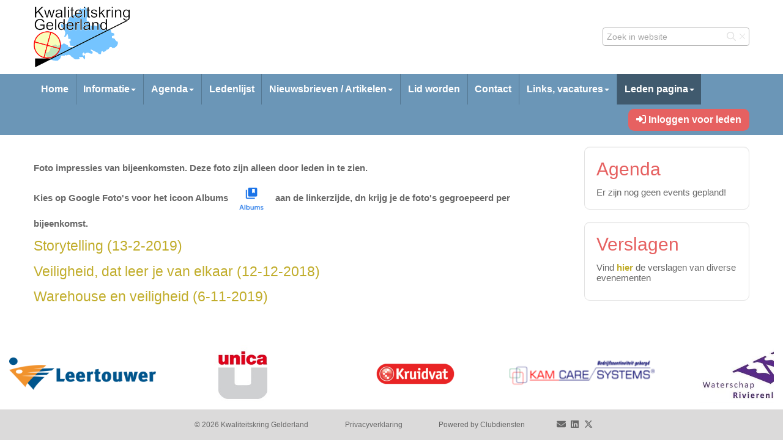

--- FILE ---
content_type: text/html
request_url: https://www.qkring-gelderland.nl/index.mchil?id=1024
body_size: 43704
content:
<!DOCTYPE html><html lang="NL" style="overflow-y:scroll">
<head><meta charset="windows-1252"><meta http-equiv="X-UA-Compatible" content="IE=edge"><meta name="viewport" content="width=device-width, initial-scale=1"><meta name="format-detection" content="telephone=no"><link rel="stylesheet" href="/tp/jquery/jquery-ui-1.12.1/jquery-ui.min.css"><link rel="stylesheet" href="/tp/jquery/jquery-validation/validationEngine.jquery.css"><link rel="stylesheet" href="/tp/jquery/jquery-timepicker/jquery.timepicker.min.css"><link rel="stylesheet" href="/tp/select2/select2.min.css"><link rel="stylesheet" href="/tp/slick-1.8.1/slick/slick.css"><link rel="stylesheet" href="/tp/slick-1.8.1/slick/slick-theme.css"><link rel="stylesheet" href="/tp/css/bootstrap_ms_before.css"><link rel="stylesheet" href="/tp/bootstrap334/dist/css/bootstrapCD.min.css?1"><link rel="stylesheet" href="/all/css/navbar.css"><link rel="stylesheet" href="/tp/css/bootstrap_ms.css"><link rel="stylesheet" href="/tp/jquery/jquery-smartmenus/addons/bootstrap/jquery.smartmenus.bootstrap.css"><link rel="stylesheet" href="/tp/cropperjs/dist/cropper.min.css"><link rel="stylesheet" href="/tp/css/animate.min.css?2"><link rel="stylesheet" href="/tp/flatpickr-4.6.13/flatpickr.min.css"><link rel="stylesheet" href="/tp/flatpickr-shortcut-buttons-0.4.0/light.min.css"><link rel="icon" href="/afb/0061logo-16x16.png" sizes="16x16">
<link rel="stylesheet" href="/csscdfw.mchil?id=1024&amp;rcol=1">
<title>Foto impressies | Kwaliteitskring Gelderland</title>
<meta name="theme-color" content="#468cd2">
<meta name="robots" content="index, follow, noarchive">
<meta name="author" content="Kwaliteitskring Gelderland">
<meta name="googlebot" content="noarchive">
<meta name="twitter:card" content="summary">
<meta name="twitter:url" content="https://www.qkring-gelderland.nl/index.mchil?id=1024">
<meta name="twitter:title" content="Foto impressies | Kwaliteitskring Gelderland">
<meta name="twitter:image" content="https://go.clubdiensten.nl/afb/0061logo.png">
<meta name="format-detection" content="telephone=no">
<meta property="og:type" content="website">
<meta property="og:url" content="https://www.qkring-gelderland.nl/index.mchil?id=1024">
<meta property="og:site_name" content="Kwaliteitskring Gelderland">
<meta property="og:title" content="Foto impressies | Kwaliteitskring Gelderland">
<meta property="fb:admins" content="100002571168065">
<meta property="fb:admins" content="100003390259041">
<meta property="fb:admins" content="100003847861499">
<link rel="stylesheet" href="/app/css/cdcss.css?P5avD5E"><link rel="stylesheet" href="/app/css/cdcssweb.css?O_QdQ3F"><link rel="stylesheet" href="/all/css/gencss.css?PQDkVs~"><link rel="stylesheet" href="/tp/lite-youtube-embed/lite-yt-embed.css"><link rel="stylesheet" href="/tp/fontawesome672/css/all.min.css"><link rel="stylesheet" href="/tp/tooltipster/css/tooltipster.bundle.min.css"><link rel="stylesheet" href="/tp/tooltipster/css/tooltipster-sideTip-noir.min.css"><link rel="stylesheet" href="/tp/tooltipster/css/tooltipster-sideTip-shadow.min.css"><style>:root{--c-bg:#fff;--c-tbl:#6b96b7;--c-tbltit:#fff;--c-tblrow:rgb(90,92,98,.05);--c-1:#468cd2;--c-2:#46d28c;--c-3:#8c46d2;--c-4:#8cd246;--c-5:#d2468c;--c-6:#d28c46;--c-7:#fff;--c-8:#000;--c-9:#b8d3ed;--c-10:#b8edd3;--c-11:#e7f2f2;--c-12:#d3edb8;--c-13:#edb8d3;--c-14:#edd3b8;--c-15:#f0f0f0;--c-16:#333;--c-17:#e1ecf7;--c-18:#e1f7ec;--c-19:#ece1f7;--c-20:#ecf7e1;--c-21:#f7e1ec;--c-22:#f7ece1;--c-23:#dcdcdc;--c-24:#808080;--c-25:#2a547e;--c-26:#2a7e54;--c-27:#542a7e;--c-28:#547e2a;--c-29:#7e2a54;--c-30:#7e542a;--c-31:#d0d0d0;--c-32:#c0c0c0;--ff:var(--ffdef);--mybor:.6em;--fsmin:11px;--c-font:#686868;--c-f-tx:#686868;--c-accent:#468cd2;--c-spot1:#fff;--c-mn-1:#6b96b7;--c-mn-2:#6b96b7;--c-mn:#fff;--c-mn-hov:#fff;--c-mn-hovbg:rgba(0,0,0,.4);--c-b-bg:#6b96b7;--c-b2-bg:#e66161;--c-b-tx:#fff;--c-b2-tx:#fff;--b-bos:none;--b2-bos:none;--c-b-bo:#708090;--c-b2-bo:#708090;--c-link:#c1ad2b;--c-linkhover:#e66161;--c-loginbg:#000;--c-fstat:#686868;--c-fstatbg:#dbdada;--wdwebtx:1170px;--wdwebcont:calc(1170px + 30px);--fs:15px;--fsshicon:1.8rem;--fssmicon:1.8rem;--c-h1:#e66161;--fwh1:400;--fsh1:30px;--c-h2:#c1ad2b;--fwh2:400;--c-h3:#e66161;--fwh3:500;--c-h4:#6b96b7;--fwh4:500;--c-wavebg:var(--c-17);--htwave:25vh;--htwavesea:calc(var(--htwave) / 6);--wdwave:calc(var(--htwave) * 8);--wave:url("data:image/svg+xml,%3Csvg xmlns='http://www.w3.org/2000/svg' viewBox='0 0 1600 200'%3E%3Cdefs%3E%3ClinearGradient id='a' x1='50%' x2='50%' y1='-10.959%' y2='100%'%3E%3Cstop stop-color='%23468cd2' stop-opacity='.25' offset='0%'/%3E%3Cstop stop-color='%23e1ecf7' offset='100%'/%3E%3C/linearGradient%3E%3C/defs%3E%3Cpath fill='url(%23a)' fill-rule='evenodd' d='M.005 121C311 121 409.898-.25 811 0c400 0 500 121 789 121v77H0s.005-48 .005-77z' transform='matrix(-1 0 0 1 1600 0)'/%3E%3C/svg%3E");}.fa-layers{height:auto;min-height:1em;width:var(--b-ics,1em)}.fa-layers>i{display:none}.fa-layers>svg:not(:first-of-type){margin-left:50%;transform:translateX(-50%)}.slick-slider{--c-slidernav:inherit;--slidernavfw:400;--slidernavfs:calc((1.5 + var(--w0-1) / 2) * 1rem);--slidernavwd:var(--slidernavfs);--slidernavopa0:.3;--slidernavopa1:.7;--slider-prev:'\f104';--slider-next:'\f105';}.slick-track{display:flex!important;max-width:calc(100vw - (var(--slidernavwd) * 2));margin:0 calc(var(--gaph) / -2)}.slick-track>*{padding:0 calc(var(--gaph) / 2)}.slick-slide{height:inherit !important}.mcslide{height:100%}.mcslide>*{height:100%}.slick-prev{left:calc(-1 * var(--slidernavwd))}.slick-next{right:calc(-1 * var(--slidernavwd))}.slick-prev,.slick-next{width:var(--slidernavwd)}:is(.slick-prev,.slick-next)::before{font-family:var(--fafont);font-size:var(--slidernavfs);font-weight:var(--slidernavfw);line-height:0;width:auto;opacity:var(--slidernavopa0);color:var(--c-slidernav);transition:all .15s ease-in-out;}.slick-prev::before{content:var(--slider-prev)}.slick-next::before{content:var(--slider-next)}:is(.slick-prev,.slick-next):not(.slick-disabled):hover::before{opacity:var(--slidernavopa1)}.slick-prev:active::before,.slick-next:active::before{text-shadow:0 0 .2em rgba(0,0,0,0.4)}.slick-disabled{cursor:not-allowed}.slick-slide .grow{margin-top:.5ch;margin-bottom:.5ch}@media(min-width:1170px){.hidewmax-{display:none}}</style></head>
<body id="body" class="body m0 body htminbody" style="accent-color:var(--c-accent,auto);background:#fff;;overflow:hidden"><script src="/all/js/algfun.js?PPcaFZJ"></script><script src="/all/js/genjs.js?PQ0ZNh7"></script><script src="/tp/jquery/jquery.min.js"></script><script src="/tp/jquery/jquery-ui-1.12.1/jquery-ui.min.js"></script><script src="/tp/jquery/jquery-validation/jquery.validationEngine.js"></script><script src="/tp/jquery/jquery-validation/jquery.validationEngine-nl.js"></script><script src="/tp/jquery/jquery-maskedinput/jquery.maskedinput.min.js"></script><script src="/tp/jquery/jquery-qrcodegen/jquery.qrcode.min.js"></script><script src="/tp/jquery/jquery-timepicker/jquery.timepicker.min.js"></script><script src="/tp/select2/select2.full.min.js"></script><script src="/tp/select2/i18n/nl.js"></script><script src="/tp/jquery/jquery-form/jquery.form.min.js"></script><script src="/tp/jquery/jquery-lazy/jquery.lazy.min.js"></script><script src="/tp/jquery/jquery-scrollme/jquery.scrollme.js"></script><script src="/tp/jquery/jquery-masonry/masonry.pkgd.4.2.2.min.js"></script><script src="/tp/jquery/jquery-masonry/imagesloaded.pkgd.min.js"></script><script src="/tp/algjs/sorttable.js"></script><script src="/tp/lite-youtube-embed/lite-yt-embed.js"></script><script src="/tp/slick-1.8.1/slick/slick.min.js"></script><script src="/tp/bootstrap334/dist/js/bootstrap.min.js"></script><script src="/tp/jquery/jquery-smartmenus/jquery.smartmenus.min.js"></script><script src="/tp/jquery/jquery-smartmenus/addons/bootstrap/jquery.smartmenus.bootstrap.min.js"></script><script src="/tp/cropperjs/dist/cropper.min.js"></script><script src="/tp/algjs/autosize/dist/autosize.min.js"></script><script src="/tp/algjs/masks.js"></script><script src="/tp/flatpickr-4.6.13/flatpickr.min.js"></script><script src="/tp/flatpickr-4.6.13/nl.js"></script><script src="/tp/flatpickr-shortcut-buttons-0.4.0/flatpickr-shortcut-buttons.min.js"></script><script src="/app/js/cd-mdw.js?PNIhEgO"></script><script src="/js/cdfw-mdw.js?OwqauYs"></script><div id="_mc_rexrch" class="vis0 wd1" style="height:1ex;max-height:1em"></div><div id="_mc_rsp" class="vis0 wdmin">&nbsp;</div><div id="_mc_chmin" class="vis0 fsmin wd1"></div><div class="f_group f_ver vis0"><div class="f_div"><label id="_mc_httagv" class="f_tag">X</label></div></div><a id="_mc_urlfull" class="din" href="https://www.qkring-gelderland.nl/index.mchil?id=1024"></a><script>var x;x=document.getElementById('_mc_urlfull');const mc_urlfull=x.getAttribute('href');x.remove();const mc_1000='.',mc_ap='Clubdiensten',mc_day=['Zondag','Maandag','Dinsdag','Woensdag','Donderdag','Vrijdag','Zaterdag'],mc_dayshort=['Zo','Ma','Di','Wo','Do','Vr','Za'],mc_deci=',',mc_fsapp=16,mc_keepxy='',mc_month=['Januari','Februari','Maart','April','Mei','Juni','Juli','Augustus','September','Oktober','November','December'],mc_monthshort=['Jan','Feb','Maa','Apr','Mei','Jun','Jul','Aug','Sep','Okt','Nov','Dec'],mc_mutloose='Jouw wijzigingen zijn nog niet opgeslagen! Als je doorgaat gaan ze verloren.',mc_reload=(x=window.performance.navigation)&&x.type===1||window.performance.getEntriesByType('navigation').map((nav)=>nav.type).includes('reload')?1:0,mc_root='/',mc_urlbase='https://www.qkring-gelderland.nl',mc_urlfullu=u(mc_urlfull),mc_urlpage='https://www.qkring-gelderland.nl/index.mchil',mc_urlmenu='',mc_xml='/include/xml',t_alert='[Let op|err]',t_cancel='Annuleer',t_logoff='[Uitloggen]Uitloggen bij deze sessie?',t_miss1field='Een verplicht veld is niet ingevuld!',t_missfields='Niet alle verplichte velden zijn ingevuld!';var mc_vh=window.innerHeight,mc_vw=window.innerWidth;mccookie('mcvh',mc_vh);mccookie('mcvw',mc_vw);mccookie('mcht',screen.height);mccookie('mctouch',mc_touch?'1':'');mccookie('mcwd',screen.width);x = null;var mc_pageid='1024';jQuery.widget('ui.dialog', jQuery.extend({}, jQuery.ui.dialog.prototype,{_title:function(titleBar){titleBar.html(this.options.title || '&nbsp;');}}));$.id = function(id){return $('#'+id)[0];};(function($) {var ajaxQueue=$({});$.ajaxQueue = ajaxOpts=>{let dfd=$.Deferred(),promise=dfd.promise(),jqXHR;ajaxQueue.queue(doRequest);promise.abort = statusText=>{if( jqXHR )return jqXHR.abort( statusText );var queue = ajaxQueue.queue(), index = $.inArray(doRequest, queue);if( index > -1 )queue.splice(index,1);dfd.rejectWith(ajaxOpts.context||ajaxOpts, [promise, statusText, '']);return promise;};function doRequest( next ) {jqXHR = $.ajax(ajaxOpts).done(dfd.resolve).fail(dfd.reject).then(next, next);}return promise;};})(jQuery);$.fn.findincl=function(s){return this.find(s).addBack(s)};$.fn.allchange = function(callback) {var me = this;var last = '';var infunc = function() {var text = $(me).val();if (text != last) {last = text;callback();}setTimeout(infunc, 100);};setTimeout(infunc, 100);};$.fn.isInViewport = function() {var elementTop = $(this).offset().top;var elementBottom = elementTop + $(this).outerHeight();var viewportTop = $(window).scrollTop();var viewportBottom = viewportTop + mc_vh;return elementBottom > viewportTop && elementTop < viewportBottom;};$.datepicker.setDefaults({changeMonth:true,changeYear:true,yearRange: '-100:+10',dateFormat:'dd-mm-yy',dayNamesMin:mc_dayshort,monthNames:mc_month,monthNamesShort:mc_monthshort});$(window).resize(function() {mccookie('mcvh', mc_vh = $(window).height());mccookie('mcvw', mc_vw = $(window).width());$('.ui-dialog-content:visible').each(function(){let e=$(this), p=e.parent(), pw=p.width(), ow=p.attr('data-orgwidth');let vw = Math.max(document.documentElement.clientWidth || 0, window.innerWidth || 0);if( !ow )p.attr('data-orgwidth', ow = pw);if( ow > vw || e.width() > vw )p.width(vw * .9);e.dialog('option', 'position', {my: 'center', at: 'center', of: window});});});$(window).scroll(function() {$('.ui-dialog:visible').each(function () {if($(this).css('position')!='fixed') {$(this).css('position','fixed');$(this).css('top',(parseInt(mc_vh/2)-parseInt($(this).height()/2)-3)+'px');}});});$.extend({mcpassword: function(length, special){var c;var xu = 0;var ret = '';if ( special == undefined )special = false;while ( xu < length ){c = (Math.floor((Math.random() * 100)) % 94) + 33;if ( !special && !(c >= 65 && c <= 90) && !(c >= 97 && c <= 122) && !(c >= 48 && c <= 57) )continue;++xu;ret += String.fromCharCode(c);}return ret;}});jQuery.extend({highlight: function(node, re, nodeName, className) {if (node.nodeType === 3) {var match = node.data.match(re);if (match) {var highlight = document.createElement(nodeName || 'span');highlight.className = className || 'highlight';var wordNode = node.splitText(match.index);wordNode.splitText(match[0].length);var wordClone = wordNode.cloneNode(true);highlight.appendChild(wordClone);wordNode.parentNode.replaceChild(highlight, wordNode);return 1;}} else if ((node.nodeType === 1 && node.childNodes) &&!/(script|style)/i.test(node.tagName) &&!(node.tagName === nodeName.toUpperCase() && node.className === className)) {for (var i = 0; i < node.childNodes.length; i++) {i += jQuery.highlight(node.childNodes[i], re, nodeName, className);}}return 0;}});jQuery.fn.unhighlight = function(options) {var settings = { className: 'highlight', element: 'span' };jQuery.extend(settings, options);return this.find(settings.element+'.' + settings.className).each(function() {var parent = this.parentNode;parent.replaceChild(this.firstChild, this);parent.normalize();}).end();};jQuery.fn.highlight = function(words, options) {var settings = { className: 'highlight', element: 'span', caseSensitive: false, wordsOnly: false };jQuery.extend(settings, options);if (words.constructor === String) {words = [words];}words = jQuery.grep(words, function(word, i){return word != '';});words = jQuery.map(words, function(word, i) {return word.replace(/[-[\]{}()*+?.,\\^$|#\s]/g, '\\$&');});if (words.length == 0) { return this; };var flag = settings.caseSensitive ? '' : 'i';var pattern = `(${words.join('|')})`;if (settings.wordsOnly)pattern = `\\b${pattern}\\b`;var re = new RegExp(pattern, flag);return this.each(function() {jQuery.highlight(this, re, settings.element, settings.className);});};var mc_css="csscdfw";</script><div id="loader" class="zmax ovh flexc posf postl ht100 wd100" style="background:var(--c-bg)"><div class="_spin spin din" style="--wdspin:6em"><div><div></div></div></div></div>
<div id="abovenavbar">
<div class="cb"></div><div id="banner-fluid" class="mcfluid pv1d"><div id="banner" class="mcfluidtw"><div class="flex flexvc flexhm ht100 dv1 dh1"><div class="click" onclick="location.href='https://www.qkring-gelderland.nl'" tabindex="0"><img src="/afb/0061logo.png" class="logo wdauto wdauto" style="max-height:calc(80px + 40px * var(--h0-1));max-width:calc(200px + 100px * var(--w0-1))" alt="Logo Kwaliteitskring Gelderland" loading="lazy"></div><div class="hidew-sm"><div class="dv1 dh1"><div><div><div class="inp2icon" style="max-width:30ch"><input id="do_26" oninput="mcclass('._do_27','off',!this.value)" onclick="this.select()" placeholder="Zoek in website"><div class="_do_27 off inpicon1"><span onclick="unfocus();location.href=&quot;?action=search&amp;q=&quot;+u($(&quot;#do_26&quot;).val())" class="mcbutton mcbuttonicon cup mctip" title="Zoek!"><i class="far fa-magnifying-glass"></i></span></div><div class="_do_27 off inpicon2"><span onclick="unfocus();$(&#39;#do_26&#39;).val(&#39;&#39;).trigger(&#39;input&#39;);{let j=$i(&#39;do_26s&#39;);if(j)j.innerText=&#39;&#39;};$(&quot;#do_26&quot;).val(&quot;&quot;)" class="mcbutton mcbuttonicon cup mctip" title="Wis deze invoer"><i class="fal fa-xmark"></i></span></div></div></div></div></div></div></div></div></div>
</div>
<div class="navh">
<nav id="topnavbar" class="navbar navbar-default navbar-static-top">
<div class="container">
<div class="navbar-header" style="height:50px">
<button type="button" class="navbar-toggle" id="navtogbut" data-toggle="collapse" data-target="#navbar-collapse-1">
<span class="sr-only">Open het menu</span>
<span class="icon-bar"></span>
<span class="icon-bar"></span>
<span class="icon-bar"></span>
</button>
<div class="flex ht100">
</div>
</div>
<div class="collapse navbar-collapse" id="navbar-collapse-1">
<ul class="nav navbar-nav" data-sm-skip-collapsible-behavior="true">
<li><a href="https://www.qkring-gelderland.nl">Home</a></li><li class="dropdown"><a class="dropdown-toggle" data-toggle="dropdown" role="button" aria-haspopup="true" aria-expanded="false" href="javascript:void(0)" tabindex="0">Informatie<span class="caret"></span></a><ul class="dropdown-menu"><li><a href="https://www.qkring-gelderland.nl/index.mchil?id=1001">Informatie</a></li><li role="separator" class="divider"></li><li><a href="https://www.qkring-gelderland.nl/index.mchil?id=1007">Algemeen</a></li><li><a href="https://www.qkring-gelderland.nl/index.mchil?id=1008">Bestuur</a></li><li><a href="https://www.qkring-gelderland.nl/index.mchil?id=1009">Statuten</a></li><li><a href="https://www.qkring-gelderland.nl/index.mchil?id=1010">De oprichting in 1977...</a></li></ul></li><li class="dropdown"><a class="dropdown-toggle" data-toggle="dropdown" role="button" aria-haspopup="true" aria-expanded="false" href="javascript:void(0)" tabindex="0">Agenda<span class="caret"></span></a><ul class="dropdown-menu"><li><a href="https://www.qkring-gelderland.nl/index.mchil?id=1002">Agenda</a></li><li><a href="https://www.qkring-gelderland.nl/index.mchil?id=1017">Jaarprogramma&#39;s</a></li><li><a href="https://www.qkring-gelderland.nl/index.mchil?id=1025">Eerdere activiteiten</a></li><li><a href="https://www.qkring-gelderland.nl/index.mchil?id=1020">Alle bijeenkomsten op een rijtje</a></li><li><a href="https://www.qkring-gelderland.nl/index.mchil?id=1027">Aanbevolen activiteiten buiten de Kwaliteitskring om</a></li></ul></li><li><a href="https://www.qkring-gelderland.nl/index.mchil?id=1022">Ledenlijst</a></li><li class="dropdown"><a class="dropdown-toggle" data-toggle="dropdown" role="button" aria-haspopup="true" aria-expanded="false" href="javascript:void(0)" tabindex="0">Nieuwsbrieven / Artikelen<span class="caret"></span></a><ul class="dropdown-menu"><li><a href="https://www.qkring-gelderland.nl/index.mchil?id=1029">Nieuwsbrieven / Artikelen</a></li><li><a href="https://www.qkring-gelderland.nl/index.mchil?id=1032">Artikelen</a></li><li><a href="https://www.qkring-gelderland.nl/index.mchil?id=1031">Nieuwsbrief</a></li></ul></li><li><a href="https://www.qkring-gelderland.nl/index.mchil?id=1003">Lid worden</a></li><li><a href="https://www.qkring-gelderland.nl/index.mchil?id=1004">Contact</a></li><li class="dropdown"><a class="dropdown-toggle" data-toggle="dropdown" role="button" aria-haspopup="true" aria-expanded="false" href="javascript:void(0)" tabindex="0">Links, vacatures<span class="caret"></span></a><ul class="dropdown-menu"><li><a href="https://www.qkring-gelderland.nl/index.mchil?id=1005">Links, vacatures</a></li><li><a href="https://www.qkring-gelderland.nl/index.mchil?id=1028">Internet links</a></li></ul></li><li class="dropdown active"><a class="dropdown-toggle" data-toggle="dropdown" role="button" aria-haspopup="true" aria-expanded="false" href="javascript:void(0)" tabindex="0">Leden pagina<span class="caret"></span></a><ul class="dropdown-menu"><li><a href="https://www.qkring-gelderland.nl/index.mchil?id=1006">Leden pagina</a></li><li class="active"><a href="https://www.qkring-gelderland.nl/index.mchil?id=1024">Foto impressies</a></li></ul></li></ul><ul class="nav navbar-nav navbar-right flexv" style="margin-right:0">
<form class="navbar-form navbar-right flexv" method="post" action="https://www.qkring-gelderland.nl/index.mchil?action=login"style="min-height:50px"><button type="button" class="btn btn-loginout" style="font-weight:bold;" title="Inloggen" onclick="mclogin(event)"><i class="fas fa-right-to-bracket"></i> Inloggen voor leden</button></form>
</ul><!-- 2 -->
</div>
<!-- /.navbar-collapse -->
</div>
<!-- /.container -->
</nav>
</div>
<div class="cb"></div>
<div class="container contentcolor" style="padding-top:1.25em">
<div id="toprow" class="row">
<div class="col-md-9 mcol">
<div class="row"><div class="grid-item col-md-12"><div class="textContent grid-item-content cl"><div class="flexw gv1 gh1"><div class="wdmax100 flex1" style="min-width:calc(var(--wdmintx) / var(--w2xxs-1xs))"><div><p>&nbsp;</p>
<p><strong>Foto impressies van bijeenkomsten. Deze foto zijn alleen door leden in te zien.</strong></p>
<p><strong>Kies op Google Foto's voor het icoon Albums&nbsp;&nbsp;</strong><img alt="" height="64" src="https://go.clubdiensten.nl/clubsdata/0061/img/1550817034_image.png" width="61" /><strong>&nbsp; aan de linkerzijde, dn krijg je de foto's gegroepeerd per bijeenkomst.</strong></p>
<h2><a href="https://photos.app.goo.gl/oi91cjWGKsWF1TV58">Storytelling (13-2-2019)</a></h2>
<h2><a href="https://photos.app.goo.gl/dB2CKL1HHXAcDcro6">Veiligheid, dat leer je van elkaar (12-12-2018)</a></h2>
<h2><a href="https://photos.app.goo.gl/MWeYFq7Kz8iNUeqKA">Warehouse en veiligheid (6-11-2019)</a></h2>
<p>&nbsp;</p></div></div></div></div></div></div>
</div>
<div class="col-md-3 rcol">
<div class="row">
</div>
<div class="row"><div class="grid-item col-md-12"><div class="textContent grid-item-content cl"><div class="well well-club"><div class="flex-content"><h1>Agenda</h1><div class="cb"></div><div>Er zijn nog geen events gepland!</div><div class="cb"></div></div></div></div></div><div class="clearfix visible-xs-block visible-ms-block visible-sm-block visible-md-block visible-lg-block visible-xl-block"></div><div class="grid-item col-md-12"><div class="textContent grid-item-content cl"><div class="well well-club"><div class="flex-content"><h1>Verslagen</h1><div class="flexw gv1 gh1"><div class="wdmax100 flex1" style="min-width:calc(var(--wdmintx) / var(--w2xxs-1xs))"><div><p>Vind <strong><a href="/index.mchil?page=Verslagen&amp;id=1016">hier</a></strong> de verslagen van diverse evenementen</p></div></div></div><div class="cb"></div></div></div></div></div></div>
</div>
</div>
</div>
<div class="cb"></div><div class="container-fluid flexht" style="background:#fff"><div class="flexwm dv1 dh1"><div class="grid-item col-md-12"><div class="textContent grid-item-content cl"><div class="mtv mbv"><style>.do_28{overflow-wrap:break-word;display:flex;flex:1;min-width:calc(30ch / var(--w2xxs-1xs));max-width:36ch;;}.do_28>div{width:100%;}.do_28 .s{font-size:min(var(--fs),13px)}.do_28 .b{font-size:min(var(--fs),13px);word-break:break-word}.do_28 p{margin:0}.do_28 b,.do_28 i{display:block}</style><div id="do_29" style="--gaph:4ch"><div><div class="mcslide"><div class="do_28"><div><div class="flex flexhc"><img src="/cddata/0061/ADR/6100048/6100048-moba.png" class="logoc wdauto" style="height:6.25em" alt="Logo Moba B.V" loading="lazy"></div></div></div></div></div><div><div class="mcslide"><div class="do_28"><div><div class="flex flexhc"><img src="/cddata/0061/ADR/6100044/6100044-D-LOGO62%20Delta%20Leertouwer%20Kleur%20BGtransp.png" class="logoc wdauto" style="height:6.25em" alt="Logo Leertouwer" loading="lazy"></div></div></div></div></div><div><div class="mcslide"><div class="do_28"><div><div class="flex flexhc"><img src="/cddata/0061/ADR/6100076/6100076-unica.jpg" class="logoc wdauto" style="height:6.25em" alt="Logo Unica installatie Techniek BV" loading="lazy"></div></div></div></div></div><div><div class="mcslide"><div class="do_28"><div><div class="flex flexhc"><img src="/cddata/0061/ADR/6100002/6100002-logo%20watson.png" class="logoc wdauto" style="height:6.25em" alt="Logo A.S. Watson (Health &amp; Beauty Continental Europe) BV" loading="lazy"></div></div></div></div></div><div><div class="mcslide"><div class="do_28"><div><div class="flex flexhc"><img src="/cddata/0061/ADR/6100039/6100039-kam%20care.png" class="logoc wdauto" style="height:6.25em" alt="Logo KAM Care Systems" loading="lazy"></div></div></div></div></div><div><div class="mcslide"><div class="do_28"><div><div class="flex flexhc"><img src="/cddata/0061/ADR/6100079/6100079-ws%20rivierenland.jpg" class="logoc wdauto" style="height:6.25em" alt="Logo Waterschap Rivierenland" loading="lazy"></div></div></div></div></div><div><div class="mcslide"><div class="do_28"><div><div class="flex flexhc"><img src="/cddata/0061/ADR/6100061/6100061-Radboudumc.png" class="logoc wdauto" style="height:6.25em" alt="Logo Radboudumc Universitair Medisch Centrum" loading="lazy"></div></div></div></div></div><div><div class="mcslide"><div class="do_28"><div><div class="flex flexhc"><img src="/cddata/0061/ADR/6100068/6100068-sealed%20air.png" class="logoc wdauto" style="height:6.25em" alt="Logo Sealed Air" loading="lazy"></div></div></div></div></div><div><div class="mcslide"><div class="do_28"><div><div class="flex flexhc"><img src="/cddata/0061/ADR/6100046/6100046-marin.jpg" class="logoc wdauto" style="height:6.25em" alt="Logo MARIN" loading="lazy"></div></div></div></div></div><div><div class="mcslide"><div class="do_28"><div><div class="flex flexhc"><img src="/cddata/0061/ADR/6100015/6100015-Bunzl_logo%20met%20witrand_retail%20en%20industry_fc_LR.jpg" class="logoc wdauto" style="height:6.25em" alt="Logo BUNZL Verpakkingen Arnhem B.V." loading="lazy"></div></div></div></div></div><div><div class="mcslide"><div class="do_28"><div><div class="flex flexhc"><img src="/cddata/0061/ADR/6100030/6100030-han.jpg" class="logoc wdauto" style="height:6.25em" alt="Logo Hogeschool van Arnhem en Nijmegen" loading="lazy"></div></div></div></div></div><div><div class="mcslide"><div class="do_28"><div><div class="flex flexhc"><img src="/cddata/0061/ADR/6100078/6100078-vbi.jpg" class="logoc wdauto" style="height:6.25em" alt="Logo VBI ontwikkeling bv" loading="lazy"></div></div></div></div></div><div><div class="mcslide"><div class="do_28"><div><div class="flex flexhc"><img src="/cddata/0061/ADR/6100072/6100072-synerlogic.jpg" class="logoc wdauto" style="height:6.25em" alt="Logo Synerlogic B.V." loading="lazy"></div></div></div></div></div><div><div class="mcslide"><div class="do_28"><div><div class="flex flexhc"><img src="/cddata/0061/ADR/6100007/6100007-atag.png" class="logoc wdauto" style="height:6.25em" alt="Logo ATAG Nederland B.V." loading="lazy"></div></div></div></div></div><div><div class="mcslide"><div class="do_28"><div><div class="flex flexhc"><img src="/cddata/0061/ADR/6100074/6100074-Rensa%20family%20company%20FC.jpg" class="logoc wdauto" style="height:6.25em" alt="Logo Rensa Family Company" loading="lazy"></div></div></div></div></div><div><div class="mcslide"><div class="do_28"><div><div class="flex flexhc"><img src="/cddata/0061/ADR/6100029/6100029-gunnebo.jpg" class="logoc wdauto" style="height:6.25em" alt="Logo Gunnebo Doetinchem BV" loading="lazy"></div></div></div></div></div><div><div class="mcslide"><div class="do_28"><div><div class="flex flexhc"><img src="/cddata/0061/ADR/6100077/6100077-vb%20airsuspension.png" class="logoc wdauto" style="height:6.25em" alt="Logo VB-Airsuspension B.V." loading="lazy"></div></div></div></div></div><div><div class="mcslide"><div class="do_28"><div><div class="flex flexhc"><img src="/cddata/0061/ADR/6100032/6100032-hittech.png" class="logoc wdauto" style="height:6.25em" alt="Logo Hittech Bihca BV" loading="lazy"></div></div></div></div></div><div><div class="mcslide"><div class="do_28"><div><div class="flex flexhc"><img src="/cddata/0061/ADR/6100109/6100109-ARA.png" class="logoc wdauto" style="height:6.25em" alt="Logo Apparatenfabriek ARA bv" loading="lazy"></div></div></div></div></div><div><div class="mcslide"><div class="do_28"><div><div class="flex flexhc"><img src="/cddata/0061/ADR/6100047/6100047-metaflex.jpg" class="logoc wdauto" style="height:6.25em" alt="Logo Metaflex Doors Europe BV" loading="lazy"></div></div></div></div></div><div><div class="mcslide"><div class="do_28"><div><div class="flex flexhc"><img src="/cddata/0061/ADR/6100013/6100013-bronkhorst.jpg" class="logoc wdauto" style="height:6.25em" alt="Logo Bronkhorst High-Tech" loading="lazy"></div></div></div></div></div><div><div class="mcslide"><div class="do_28"><div><div class="flex flexhc"><img src="/cddata/0061/ADR/6100033/6100033-Logo%20in%20circle.jpg" class="logoc wdauto" style="height:6.25em" alt="Logo Holland Colours Europe BV" loading="lazy"></div></div></div></div></div><div><div class="mcslide"><div class="do_28"><div><div class="flex flexhc"><img src="/cddata/0061/ADR/6100023/6100023-dros.png" class="logoc wdauto" style="height:6.25em" alt="Logo Dros Schoonmaakdiensten" loading="lazy"></div></div></div></div></div><div><div class="mcslide"><div class="do_28"><div><div class="flex flexhc"><img src="/cddata/0061/ADR/6100009/6100009-bast.jpg" class="logoc wdauto" style="height:6.25em" alt="Logo Bast Kwaliteitsbeheer" loading="lazy"></div></div></div></div></div><div><div class="mcslide"><div class="do_28"><div><div class="flex flexhc"><img src="/cddata/0061/ADR/6100073/6100073-tauw-logo.svg" class="logoc wdauto" style="height:6.25em" alt="Logo Tauw Group BV" loading="lazy"></div></div></div></div></div><div><div class="mcslide"><div class="do_28"><div><div class="flex flexhc"><img src="/cddata/0061/ADR/6100094/6100094-saxion.png" class="logoc wdauto" style="height:6.25em" alt="Logo Saxion" loading="lazy"></div></div></div></div></div><div><div class="mcslide"><div class="do_28"><div><div class="flex flexhc"><img src="/cddata/0061/ADR/6100069/6100069-.jpg" class="logoc wdauto" style="height:6.25em" alt="Logo Sika Nederland B.V." loading="lazy"></div></div></div></div></div><div><div class="mcslide"><div class="do_28"><div><div class="flex flexhc"><img src="/cddata/0061/ADR/6100083/6100083-snippe.jpg" class="logoc wdauto" style="height:6.25em" alt="Logo SNIPPE Safety &amp; Health" loading="lazy"></div></div></div></div></div><div><div class="mcslide"><div class="do_28"><div><div class="flex flexhc"><img src="/cddata/0061/ADR/6100071/6100071-logo%20symbol.png" class="logoc wdauto" style="height:6.25em" alt="Logo Symbol" loading="lazy"></div></div></div></div></div></div></div></div></div></div></div>
<footer class="statusbar txhypa"><div class="flexc"><div class="flexw flexhe tac"><div class="ph25d">&copy; 2026 Kwaliteitskring Gelderland</div><div class="ph25d"><a href="https://www.qkring-gelderland.nl/index.mchil?page=Privacyverklaring&id=9971">Privacy&shy;verkla&shy;ring</a></div><div class="ph25d"><a href="https://www.clubdiensten.nl/website" target="_blank" aria-label="Open in een nieuw venster">Power&shy;ed by Clubdiensten</a></div><span class="smicons ph25" style="font-size:120%"><button type="button" onclick="unfocus();mcclick(&#39;mailto:secretaris@qkring-gelderland.nl&#39;,event)" class="ph03 smicon mcbutton mcbuttonicon mctip" title="Verstuur een mail bericht naar Kwaliteitskring Gelderland" style="color:inherit"><i class="fas fa-envelope"></i></button><button type="button" onclick="unfocus();mcclick(&#39;https://linkedin.com/groups/2870985/profile&#39;,&#39;_blank&#39;,event)" class="ph03 smicon mcbutton mcbuttonicon mctip" title="Toon de LinkedIn pagina van Kwaliteitskring Gelderland" style="color:inherit"><i class="fab fa-linkedin"></i></button><button type="button" onclick="unfocus();mcclick(&#39;https://twitter.com/qkring&#39;,&#39;_blank&#39;,event)" class="ph03 smicon mcbutton mcbuttonicon mctip" title="Toon de X pagina van Kwaliteitskring Gelderland" style="color:inherit"><i class="fab fa-x-twitter"></i></button></span></div></div></footer>
<script>
var page="";
function mcfun(el,fun) {
return xmldmret("@y-8'a1'."+fun+"@", $(el).val())
}
$(document).ready(function() {
$("._raw").find("*").not("br").each(function() {
$(this).replaceWith(this.innerHTML);
});
$(".atx img, .textContent img").each(function() {
if(!$(this).is(".atxi img,.iconM")){
var w = $(this).width();
if ( w > 250)
$(this).addClass("img-responsive");
}
if($(this).parent().hasClass("image-center")) $(this).addClass("center-block");
if($(this).parent().parent().hasClass("image-center")) $(this).addClass("center-block");
});
$(".groupselect2").select2({minimumResultsForSearch:10});
$(".mcinput").click(function($this) {
var e = $(this);
var $input = $('<input type=text>');
$input.prop('value', e.text());
$input.appendTo($(this).parent());
$input.focus();
$input.select();
document.execCommand('copy');
$input.remove();
mcanim(e,"heartBeat");
mcinfo("<span class='bold fs150'>Code gekopieerd naar klembord</span>");
});
});
$("body").on("touchstart.dropdown", ".dropdown-menu", function (e) {
mcstop(e);
});
</script>
<textarea id="mcclip" class="offview" readonly></textarea><div id="do_30bg" class="_do_30 zmax-1 posf postl ht100 wd100 ovh opa60" style="background-color:var(--c-loginbg);display:none"></div><div id="do_30" class="_do_30 zmax-1 posf postl ht100 wd100 p1 flexc" style="display:none"><div class="mcwin0 frosted" style="--c-font:#fff;--c-f-bg:var(--c-frostinput);--c-f-tx:#fff;--c-link:#fff;--c-linkhover:#fff;--c-error:#fff;margin-top:calc(0em + -12em * var(--h0-1));font-size:calc(13px + 5px * var(--w0-1));max-width:58ch"><div class="mcwin sb05g"><form id="do_31" name="do_31" class="_nodirt pwdform" action="javascript:void(0)"><script>window.do_31=$i('do_31');do_31.v={};</script><div class="cb"></div><div class="f_group f_ver wd100"><input type="hidden" id="do_31do" name="do" value=""><input type="hidden" name="url" value="https://www.qkring-gelderland.nl/index.mchil?id=1024"><input type="hidden" name="type" value="auto"><div class="_do_31new1 mt03 mb05"><div class="f_set">Wil je een nieuw wachtwoord? Vul jouw loginnaam in en druk op de knop. We sturen dan instructies naar het e&#8209;mailadres dat bij de loginnaam hoort. Veranderen kan alleen op dit apparaat.</div></div><div class="f_div"><label class="f_tag">Loginnaam</label><div class="f_val"><input class="f_fit" style="--m:32ch" autocomplete="username" autofocus  type="text" name="username"></div></div><div class="f_div _do_31new0"><label class="f_tag">Wachtwoord</label><div class="f_val"><input class="f_fit" style="--m:32ch" autocomplete="current-password" type="password" name="password"></div></div><div class="f_div _do_31new0"><div class="f_val"><label class="f_cb"><input type="checkbox" name="persistent" value="1">Ingelogd blijven</label></div></div><div><div class="mttop"><div class="f_set flexv flexhm wrap g1"><span class="mcbutton0 _do_31new0"><button type="submit" class="mcbutton mcbutton4"><span class="mcbuttontext">Inloggen</span></button></span><span class="mcbutton0 _do_31new0"><button type="button" class="mcbutton mcbutton4" onclick="unfocus();mclogin(event,0)"><span class="mcbuttontext">Annuleer</span></button></span><span class="mcbutton0 _do_31new1"><button type="submit" class="mcbutton mcbutton4"><span class="mcbuttontext">Nieuw wachtwoord aanvragen</span></button></span><span class="mcbutton0 _do_31new1"><button type="button" class="mcbutton mcbutton4" onclick="unfocus();$(&#39;#do_31do&#39;).val(&#39;&#39;).trigger(&#39;input&#39;).trigger(&#39;change&#39;)"><span class="mcbuttontext">Annuleer</span></button></span><div class="_do_31new0 fs80 flextb gv05"><button type="button" class="mcbutton mcbuttonlink" onclick="unfocus();mcclick(&#39;https://www.qkring-gelderland.nl/index.mchil?id=1003&#39;,&#39;&#39;,event)"><span class="mcbuttontext">nieuw account aanmaken</span></button><button type="button" class="mcbutton mcbuttonlink" onclick="unfocus();$(&#39;#do_31do&#39;).val(2).trigger(&#39;input&#39;).trigger(&#39;change&#39;)"><span class="mcbuttontext">nieuw wachtwoord aanvragen</span></button></div></div></div></div><div class="_do_31msg"><div class="mt03"><div class="f_set"><div class="wdmaxtext"><div class="flex flexvu gh1rsp"><span style="font-size:1.2em;color:var(--c-error)"><i class="fas fa-triangle-exclamation"></i></span><div class="_do_31tx"></div></div></div></div></div></div></div><div class="cb"></div></form></div></div></div><script defer src="/tp/fontawesome672/js/all.min.js"></script><script defer src="/tp/fontawesome672/js/sharp-solid.min.js"></script><script src="/tp/tooltipster/js/tooltipster.bundle.min.js"></script><script src="/tp/tooltipster/js/tooltipster-discovery.min.js"></script><script src="/tp/tooltipster/js/tooltipster-scrollableTip.min.js"></script><script>window.mcbody=$i('body');const v=mcbody.v={};v._loading_=0;v.mcurl1=mccookie('mcurl-1');v.mcurl=mccookie('mcurl');document.addEventListener('visibilitychange', ()=>{if( document.visibilityState === 'visible' ){mccookie('mcurl-1',v.mcurl1);mccookie('mcurl',v.mcurl);}});window.addEventListener('DOMContentLoaded',function(){mcmetrics();$(function(){$("._lazy").lazy({threshold:100});});$('._tbl').each(function(){mcrobxvadd($(this),'--tblx')});autosize($("textarea").filter(":visible").filter(":not([data-noas])"));$('textarea').filter(':hidden').filter(':not([data-noas])').each(function(){const mcas = new ResizeObserver(mcdebounce(200, entries =>{entries.forEach(entry =>{autosize(entry.target);mcas.unobserve(entry.target);});}));mcas.observe(this);});$.tooltipster.setDefaults({animation:'grow',contentAsHTML:true,IEmin:11,maxWidth:500,plugins:['sideTip','scrollableTip'],repositionOnScroll:true,theme:'tooltipster-shadow',trigger:'custom',triggerOpen:{mouseenter:true,click:true,tap:true},triggerClose:{mouseleave:true,click:true,tap:true},functionInit:function(instance,helper){var o = $(helper.origin).attr('data-tooltipster');if(!o)return;o = JSON.parse(o);$.each(o, function(nm,op){instance.option(nm,op);});}});$('.mctip').tooltipster();$.tooltipster.group('mctip');navbarpos();var orgwinwidth = $(window).width();$(window).resize(function(){if(orgwinwidth!=$(window).width())navbarpos()});$('#do_29').slick({arrows:false,autoplay:true,variableWidth:true}).on('afterChange',function(){var lazyInstance = $("._lazy").lazy({chainable: false});lazyInstance.update();});mcxyset();$('form#do_31').on('submit',function(){const f=$i('do_31'),v=f.v;unfocus();if ( !mcformok(f.getAttribute('id')) )return false;$('._usehint').focusout();$('form#do_31._wipe :input:not([type=hidden]),form#do_31 ._wipe :input:not([type=hidden]),form#do_31 :input._wipe').not(':visible').each(function(){if(!$(this).hasClass('_wipenot'))$(this).not(':button, :submit, :reset').prop('checked',0).not(':checkbox, :radio').val('');});$('form#do_31 input[type=hidden]._i._nodirt+label>input[type="checkbox"]').filter(':hidden,._mc_off').parent().prev().val('');$$('form#do_31 div[style*="display: none"] input[type=hidden]:not(._wipenot)').forEach(i=>i.value='');mcunloadwarning(0);$.post('/all/xml/login.mchil?_sec=AuKXo6_l8dP&_nlc=geSj19JWsymgUVsFD5wWsil-UOq0',`_type=json&use=website&`+$(f).serialize(),d=>{if(!jsonok(d))return;if( d.do ){sessionStorage.removeItem('pwdnew');if( d.do == 2 )mcalert('We hebben instructies verstuurd naar het e&#8209;mailadres dat bij de loginnaam hoort.',()=>{mclogin(event,0)});else{mcanim2('#do_30', 'backOutDown', ()=>{mcshow('#do_30',0);$("#loader").delay(1500).fadeIn(200);if( d.type != 'name' )$.post('/all/xml/loginland.mchil?_sec=AuKXo6_l8dP&_nlv=BkiBON~R4Ec&_nlc=ilW0XQFVTUgX9FyaTUH6h8Kv1ra0',`_type=json`,d=>{if(!jsonok(d))return;d.land ? location.href=d.land : F5(7)},'json');else{let x=d.land ? 'https://www.qkring-gelderland.nl/'+d.land : '';x && x != 'https://www.qkring-gelderland.nl/index.mchil?id=1024' ? location.href=x : F5(7);}});}return;}do_31.v.tx = 1;$('._do_31tx').html(d.tx);do_31.modfun();do_31.password.focus()},'json');return false;});{const f=do_31,v=f.v;var x,y,z,fj;f.do.value = sessionStorage.getItem('pwdnew')}if ( typeof do_31.mut === "function" )do_31.mut();do_31.js = function(target,event,init){const f=do_31,v=f.v,fj=event&&event.target,changed=init||event&&event.type=='change';var x,y,z;mcfit(f.username);mcfit(f.password);x = f.do.value == 2;if( v.new != x ){v.new = x;function do_32(){$('#do_30tit').text(x ? 'Nieuw wachtwoord' : 'Inloggen');mcshow('._do_31new0', !mcshow('._do_31new1', x));}if( init )do_32();else{v.tx = 0;$('._do_31tx').empty();x ? sessionStorage.setItem('pwdnew',2) : sessionStorage.removeItem('pwdnew');mcanim('#do_30', x ? 'backOutUp' : 'backOutDown', ()=>{do_32();mcanim('#do_30', x ? 'backInUp' : 'backInDown');});}}if( v.msg != !!v.tx ){if( v.tx != 2 )mcshow('._do_31msg', v.msg = !!v.tx, v.tx ? (v.tx=2,600) : 0);}};{let g;if(g=$('.grid')){g = g.masonry({itemSelector:".grid-item",columnWidth:".grid-sizer",percentPosition:true});if( typeof g.imagesLoaded === 'function' ){g.imagesLoaded().progress(()=>g.masonry('layout'));}}}mc_load = 1;});window.addEventListener('load',()=>{document.fonts.ready.then(()=>{requestAnimationFrame(()=>{var bootstrapButton = $.fn.button.noConflict();$.fn.bootstrapBtn = bootstrapButton;if(mcmetrics())mcareasizes();$i('do_26').addEventListener('keyup',function(event){if(event.key==='Enter' && $i('do_26').value){location.href="?action=search&q="+u($("#do_26").val())}});$f('input.nospace', j=>j.addEventListener('keydown', e=> e.keyCode != 32));$f('input._digits', j=>j.addEventListener('keydown', e=>e.key>=0&&e.key<=9||e.keyCode==8||e.keyCode==9||e.keyCode==46||e.keyCode>=37&&e.keyCode<=40));mcanim_init();do_31.modfun();$('form#do_31 :input:text,form#do_31 textarea,form#do_31 :input[type=number],form#do_31 :input[type=date],form#do_31 :input[type=time],form#do_31 :input[type=datetime-local],form#do_31 :input[type=week],form#do_31 :input[type=month],form#do_31 :input[type=email],form#do_31 :input[type=password],form#do_31 :input[type=tel],form#do_31 :input[type=url]').not('.dirtyskip,form#do_31 .dirtyskip *').on('input change', do_31.modfun);$('form#do_31 select,form#do_31 :input[type=hidden],form#do_31 :input[type=checkbox],form#do_31 :input[type=radio],form#do_31 :input[type=file],form#do_31 :input[type=range],form#do_31 :input[type=color]').not('.dirtyskip,form#do_31 .dirtyskip *').on('change', do_31.modfun);if( typeof CKEDITOR !== 'undefined' ){for(var i in CKEDITOR.instances){var ck = CKEDITOR.instances[i];if( $('#'+ck.name).closest('form').attr('id') == 'do_31' ){ck.on('change',function(){$('#'+this.name).html(this.getData().replace(/\n$/,'')).change();});}}}(async()=>{while(mcbody && mcbody.v._loading_)await new Promise(r=>setTimeout(r,250));$("#loader").fadeOut(200);mcbody.style.overflow = '';mc_load = 2;})();})})});$.fn.select2.defaults.set('amdLanguageBase','/tp/select2/i18n/');$.fn.select2.defaults.set('language','nl');setTimeout(a=>$("._spin").removeClass("din").fadeIn(200),3000);const mc_isemail=/^[^\s@]+@[^\s@]+\.[^\s@]+$/;function mclogin(event,arg,fun){mcwin2('do_30',arg,{show:arg == 2 ? 'backInUp' : 'backInDown',hide:'backOutUp',dur:1000,cookie:'mclogin',event:event},fun);}var navmenupt = $(".navbar-nav").css("padding-top");function navbarpos(close) {if(close==undefined) close=0;if(close==0 && $("#navtogbut").attr("aria-expanded")=="true") {$("#navbar-collapse-1").removeClass("in");$("#navtogbut").attr("aria-expanded","false");}$(".navh").height(parseInt($("#topnavbar").height()));if($(window).width() > 767) {$(window).off(".affix");$("#topnavbar").removeClass("affix affix-top affix-bottom").removeData("bs.affix");$("#topnavbar").affix({offset: {top: parseInt($("#abovenavbar").height())} });$(".navbar-nav").css("padding-top",navmenupt);} else {$(".navbar-nav").css("padding-top",0);}}do_31.modfun = function(event){const f=do_31,v=f.v,init=!v._init;let x,d;v._init=1;v.reqfields='';if ( typeof f.mut === "function" )f.mut();if ( typeof f.js === "function" )f.js(event ? event.target.name : '', event, !event);if(!init){if( event && event.type === 'change' && v._focus )v._focus = 0;}else{do_31.v._f_org = mcvalues('form#do_31');}d = v._f_org !== mcvalues('form#do_31');if( v.dirtyval != d ){mcshow('form#do_31 .dirtyshow',d);mcshow('form#do_31 .dirtyhide',!d);v.dirtyval = d;if( !f.classList.contains('_control_') )mcclass('form:not(form#do_31,._notoff,._control_), #txttasks', 'off', d);mcunloadwarning(d);if ( typeof f.dirtmut === 'function' )f.dirtmut(d);if(!d)mcformok('do_31',1,1);}};</script></body>
</html>


--- FILE ---
content_type: text/css
request_url: https://www.qkring-gelderland.nl/tp/css/bootstrap_ms_before.css
body_size: 465
content:
// Bootstrap Mid-Small - col-ms-* - the missing grid set for Bootstrap3.
//
// This is a hack to fill the gap between 480 and 767 pixels - a missing range
// in the bootstrap responsive grid structure. Use these classes to style pages
// on cellphones when they transition from portrait to landscape.
//
// Contains:
// Columns, Offsets, Pushes, Pulls for the Mid-Small layout
// Visibility classes for the Mid-Small layout
// Redefined visibility classes for the Extra Small layout
 
.visible-ms-block,
.visible-ms-inline,
.visible-ms-inline-block {
  display: none !important;
}


--- FILE ---
content_type: text/css
request_url: https://www.qkring-gelderland.nl/csscdfw.mchil?id=1024&rcol=1
body_size: 51688
content:
.gm-style{font:inherit}
.valign {
display:flex;
flex-direction:row;
flex-wrap:wrap;
}
.valign > [class^="col-"],
.valign > [class*=" col-"] {
align-items:center;
margin:auto;
}
.kenburns {
animation-name:kenburns;
animation-duration:4s;
}
@keyframes kenburns {
0%{opacity:0;}
5%{opacity:1;}
95%{
opacity:1;
transform:scale3d(1.5, 1.5, 1.5) translate3d(-190px, -120px, 0);
animation-timing-function:ease-in;
}
100%{
opacity:0;
transform:scale3d(2, 2, 2) translate3d(-170px, -100px, 0);
}
}
.bird {
background-image:url(img/bird-cells.svg);
background-size:auto 100%;
width:88px;
height:125px;
will-change:background-position;
animation-name:fly-cycle;
animation-timing-function:steps(10);
animation-iteration-count:infinite;
}
.bird--1 { animation-duration:1s;	animation-delay:-0.5s; }
.bird--2 { animation-duration:0.9s;	animation-delay:-0.75s; }
.bird--3 { animation-duration:1.25s;animation-delay:-0.25s; }
.bird--4 { animation-duration:1.1s;	animation-delay:-0.5s; }
@keyframes fly-cycle { 100% {background-position:-900px 0;} }
.bird-container {
position:absolute;
top:20%;
left:-7.5vw;
transform:scale(0);
will-change:transform;
animation-name:fly-right-1;
animation-timing-function:linear;
animation-iteration-count:infinite;
}
.bird-container--1 { animation-duration:15s;	animation-delay:2s; }
.bird-container--2 { animation-duration:16s;	animation-delay:3s; }
.bird-container--3 { animation-duration:14.6s;	animation-delay:11.5s; }
.bird-container--4 { animation-duration:16s;	animation-delay:12.25s; }
@keyframes fly-right-1 {
0% { left:-10%; transform:scale(0.3); }
10% { left: 10%; transform:translateY(2vh) scale(0.4); }
20% { left: 30%; transform:translateY(0vh) scale(0.5); }
30% { left: 50%; transform:translateY(4vh) scale(0.6); }
40% { left: 70%; transform:translateY(2vh) scale(0.6); }
50% { left: 90%; transform:translateY(0vh) scale(0.6); }
60% { left:110%; transform:translateY(0vh) scale(0.6); }
100% { left:110%; transform:translateY(0vh) scale(0.6); opacity:1; }
}
.dhtmlx_message_area {
left:50%;
margin-left:-125px;
margin-top:200px;
width:350px !important;
}
.hdrcell {
margin:0 0 0 -6px;
font-family:'Segoe UI','Droid Sans','Helvetica Neue','Lucida Grande',Ubuntu,'Myriad Pro',Myriad,'Trebuchet MS',Calibri,Helvetica,Arial,sans-serif;
font-size:12.5px;
}
div.gridbox_dhx_skyblue table.obj tr td {
font-size:1em;
font-family:inherit;
}
div.gridbox_dhx_skyblue table.obj p {
margin: 0;
}
.dhx_canvas_text, .dhx_chart_legend { z-index:2 }
.dhxcont_global_content_area {
background:url(images/gray_gradient2.jpg) !important;
background-repeat:repeat-x !important;
}
.dhx_tabcontent_zone {
background:url(images/gray_gradient2.jpg) !important;
background-repeat:repeat-x !important;
}
@media screen and (-webkit-min-device-pixel-ratio:0) {
div.gridbox_dhx_skyblue table.obj tr td .treegrid_cell {
padding-bottom:1px;
}
}
textarea[readonly] {color:white;}
select-one[readonly] {color:gray;}
body,html{
background:#fff;
overflow-y:auto;
scroll-behavior:smooth;
}
.menufsnav1,
#menufs{
overflow:hidden;
position:fixed;
top:0;
width:100%
}
.menufsnav1{
z-index:calc(var(--zmax) - 3);
background-color:#fff;
color:#686868;
box-shadow:0 0 .6em rgba(0,0,0,0.16);
}
.menufsnav2{
background-color:#fff;
}
#menufs{
z-index:calc(var(--zmax) - 2);
background-color:#fff;
color:#686868;
min-height:100vh;
display:none;
}
.mcol {
padding-right:30px;
}
@media (max-width: 991px) {
.mcol {
padding-right:15px;
}
}
.container-fluid {
padding-top:1.25em;
}
.col-md-12 {
min-height:0;
}
.contentcolor	{	background:#fff	}
footer {
background:var(--c-fstatbg);
line-height:40px;
font-size:13px;
}
@media (max-width: 575px) {
.ftritem {
margin:0;
font-size:xx-small;
line-height:15px;
text-align:center;
}
.bar {
height:initial;
margin:0 0.5ch !important;
}
}
.artimage {
margin-bottom:10px;
width:210px;
}
.artmore {
float:right;
}
.table-no-border>thead>tr>th,
.table-no-border>tbody>tr>th,
.table-no-border>tfoot>tr>th,
.table-no-border>thead>tr>td,
.table-no-border>tbody>tr>td,
.table-no-border>tfoot>tr>td {
border-top-style: none;
}
.table-bordered>thead>tr>th, .table-bordered>tbody>tr>td {
padding:10px;
}
.button {
cursor: pointer;
font-weight:bold;
height: 27px;
transition: background 0.3s ease-in-out 0s;
border:0;
float:left;
font-size:11pt;
color: #fff;
}
.button:hover {
background-color:#505050 !important;
}
.button1 {
background: no-repeat scroll center center var(--c-b-bg);
}
.buttongreen {
background: no-repeat scroll center center #8cc440;
}
.buttonblue {
background: no-repeat scroll center center #27a1db;
}
.buttonred {
background: no-repeat scroll center center red;
}
.grid-item {
overflow:visible;
z-index:1;
}
.grid-item-content:not(.no-grid-item-content *) {
margin-bottom:1.25em;
}
#banner-fluid{
background-color:#fff;
}
:root{
--znavbar:100;
--navmh:0;
}
#topnavbar{
z-index:var(--znavbar);
margin:0;
}
#topnavbar.affix{
position:fixed;
top:0;
width:100%;
}
.navbar-wrapper {
position: absolute;
top: 0;
right: 0;
left: 0;
}
.navbar-wrapper > .container {
padding-right: 0;
padding-left: 0;
}
.navbar-wrapper .navbar {
padding-right: 15px;
padding-left: 15px;
}
.navbar-wrapper .navbar .container {
width: auto;
}
.navbar-static-top {
border-bottom-width:0;
}
.navbar-default{
border-top:0 solid #fff;
border-bottom:0 solid #fff;
text-rendering: optimizeLegibility;
font-feature-settings: "kern";
color:var(--c-mn-1);
background-color:var(--c-mn-1);
background-image:linear-gradient(to bottom, var(--c-mn-1) 0%, var(--c-mn-2) 100%);
}
.navbar-default>*{
font-weight:bold;
font-size:16px;
}
.navbar-default .navbar-brand {
color: var(--c-mn);
}
.navbar-default .navbar-brand:hover,
.navbar-default .navbar-brand:focus {
color: var(--c-mn);
}
.navbar-default .navbar-nav > li > a {
min-height:50px;
color: var(--c-mn);
border-right: 1px solid rgba(0,0,0,0.2);
border-radius: 0;
}
.navbar-default .navbar-nav > li > a:has(svg)	{	height:50px	}
.navbar-default .navbar-nav > li:last-child > a	{	border-right-style:none	}
.navbar-default .navbar-nav:not(.sm-collapsible) > li:first-child > a	{	padding-left:var(--navpl)	}
.navbar-default .navbar-nav > li > a:hover,
.navbar-default .navbar-nav > li > a:focus,
.navbar-default .navbar-nav > .active > a,
.navbar-default .navbar-nav > .active > a:hover,
.navbar-default .navbar-nav > .active > a:focus,
.navbar-default .navbar-nav > .open > a,
.navbar-default .navbar-nav > .open > a:hover,
.navbar-default .navbar-nav > .open > a:focus{
color: var(--c-mn-hov);
background-color: var(--c-mn-hovbg);
transition:all 0.3s ease;
}
.navbar-default .navbar-nav > .dropdown > a .caret {
border-top-color: var(--c-mn);
border-bottom-color: var(--c-mn);
}
.navbar-default .navbar-nav > .dropdown > a:hover .caret,
.navbar-default .navbar-nav > .dropdown > a:focus .caret {
border-top-color: var(--c-mn-hov);
border-bottom-color: var(--c-mn);
}
.navbar-default .navbar-nav > .active > a .caret,
.navbar-default .navbar-nav > .active > a:hover .caret,
.navbar-default .navbar-nav > .active > a:focus .caret {
border-top-color: var(--c-mn-hov);
border-bottom-color: var(--c-mn);
}
.navbar-default .navbar-nav > .open > a .caret,
.navbar-default .navbar-nav > .open > a:hover .caret,
.navbar-default .navbar-nav > .open > a:focus .caret {
border-top-color: var(--c-mn-hov);
border-bottom-color: var(--c-mn);
}
.navbar-default .navbar-toggle {
border-color: var(--c-mn);
}
.navbar-default .navbar-toggle:hover,
.navbar-default .navbar-toggle:focus {
background-color: #ddd;
}
.navbar-default .navbar-toggle .icon-bar {
background-color: var(--c-mn);
}
.dropdown-menu > li > a {
font-size:16px;
color:#686868;
}
.dropdown-menu > li > a:hover {
background-color:#f5f5f5;
color:#686868;
transition:all 0.3s ease;
}
.dropdown-menu > .active > a,
.dropdown-menu > .active > a:hover {
background-color: #337ab7;
color:#fff;
transition:all 0.3s ease;
}
@media (max-width: 767px) {
.navbar-default .navbar-nav > li > a:has(svg)	{	height:40px	}
.navbar-default .navbar-nav > li > a {
min-height:initial;
}
.navbar-default .navbar-nav .open .dropdown-menu > li > a {
background:#fff !important;
color:#686868 !important;
}
.navbar-default .navbar-nav .open .dropdown-menu > li > a:hover,
.navbar-default .navbar-nav .open .dropdown-menu > li > a:focus {
background-color:#f5f5f5 !important;
color:#686868 !important;
transition:all 0.3s ease;
}
.navbar-default .navbar-nav .open .dropdown-menu > .active > a,
.navbar-default .navbar-nav .open .dropdown-menu > .active > a:hover {
background-color: #337ab7 !important;
color:#fff !important;
transition:all 0.3s ease;
}
}
.navbar-form-search {
position: relative;
}
.navbar-form-search .form-control {
width: 260px;
padding-right:55px;
}
.navbar-form-search .btn {
border: 0;
height:50px;
border-radius:0;
font-size: 18px;
}
.navbar-form-search .btn:active, .navbar-form-search .btn:hover, .navbar-form-search .btn:focus {
}
.navbar-form-search .search-form-container {
text-align: right;
position: absolute;
width: 260px;
overflow: hidden;
right: 63px;
z-index: 8;
transition: all 0.3s ease-in-out;
}
.navbar-form-search .search-form-container.hdn {
width: 0;
}
.navbar-form-search .search-form-container .search-input-group {
}
.navbar-brand {
font-size:inherit;
}
@media (max-width: 767px) {
.navbar-form-search .search-form-container {
margin-left:50px;
}
.navbar-form-search .btn {
height:40px;
}
}
@media (min-width: 768px) {
.navbar-wrapper {
margin-top: 20px;
}
.navbar-wrapper .container {
padding-right: 15px;
padding-left: 15px;
}
.navbar-wrapper .navbar {
padding-right: 0;
padding-left: 0;
}
.navbar-wrapper .navbar {
border-radius: .6em;
}
}
.search-form-container input {
height:50px;
border-radius: 0 !important;
}
@media (max-width: 767px) {
.search-form-container input {
height:40px;
}
}
#search-button-2 {
padding:5px;
position:absolute;
top:0px;
left:-32px;
display:none;
background:transparent;
color:gray;
text-shadow:none;
z-index:9;
}
#search-button-2.active,
#search-button-2:active,
#search-button-2.active.focus,
#search-button-2.active:focus,
#search-button-2.focus,
#search-button-2:active.focus,
#search-button-2:active:focus,
#search-button-2:focus {
box-shadow:none !important;
outline:none !important;
}
#search-button-x {
padding:5px;
position:absolute;
top:0px;
left:-52px;
display:none;
background:transparent;
color:gray;
text-shadow:none;
z-index:9;
}
#search-button-x.active,
#search-button-x:active,
#search-button-x.active.focus,
#search-button-x.active:focus,
#search-button-x.focus,
#search-button-x:active.focus,
#search-button-x:active:focus,
#search-button-x:focus {
box-shadow:none !important;
outline:none !important;
}
.container-bottom {
font-family:var(--ffdef);
font-size:;
background-color: #fff;
border-top:1px solid #edf1f5;
}
.footernav {
margin:0 -2ch;
display:flex;
flex-wrap:wrap;
justify-content:space-between;
}
.footernav a {
color:#686868;
}
@media(min-width: 576px){
.footernav{
justify-content:center;
}
}
.mccrumb{
padding:0 15px;
margin-bottom:1.25em;
font-family:var(--ffdef);
font-size:.8rem;
background:none;
color:#686868;
}
.mccrumbtrail{
display:inline-block;
margin:0;
padding:0;
list-style:none;
}
.mccrumbtrail>li{
display:inline-block;
}
.mccrumbtrail>li+li::before{
content:">";
padding:0 .5ch;
color:#888;
}
.breadcrumb{
color:#686868;
font-family:var(--ffdef);
font-size:.8rem;
background:none;
}
.breadcrumb>li+li::before{
content:">";
color:#888;
padding:0 .5ch;
}
.statusbar	{
padding:5px 5px;
color:var(--c-fstat);
font-family:var(--ffdef);
font-size:.8rem;
}
.statusbar a,
.statusbar a:hover	{	color:var(--c-fstat)	}
.carousel	{	overflow-y:auto;	}
.carouselhome	{	max-height:150px;	}
.carouselsub	{	max-height:150px;	}
.carousel-caption	{	z-index: 10;	}
.carousel .item	{	background-color:#fff	}
.carouselhome .item	{	height:150px;	}
.carouselsub .item	{	height:150px;	}
@media (max-width: 767px){
.carouselhome .item	{	height:250px;	}
.carouselsub .item	{	height:250px;	}
}
.carousel-container {
height:100%;
padding:10px 15px 10px 15px;
}
.carousel-container h1 {
margin-top:0;
line-height:1em;
}
.carousel-indicators li {
box-shadow:0 0 .3em .1em rgba(0,0,0,.6);
margin-left:.3ch;
margin-right:.3ch;
}
.carousel-indicators .active {
margin-left:.3ch;
margin-right:.3ch;
}
.bubble
{
position: relative;
display:inline-block;
width:100%;
min-height:1.5em;
padding: 20px;
background-color: var(--c-spot1);
border: #e3e3e3 solid 4px;
border-radius: 20px;
}
.bubble::after
{
content: "";
position: absolute;
bottom: -15px;
left: 8%;
border-style: solid;
border-width: 15px 15px 0;
border-color: var(--c-spot1) transparent;
display: block;
width: 0;
z-index: 1;
}
.bubble::before
{
content: "";
position: absolute;
bottom: -19.5px;
left: calc(8% - 3px) ;
border-style: solid;
border-width: 18px 18px 0;
border-color: #e3e3e3 transparent;
display: block;
width: 0;
z-index: 0;
}
.mftables th {
background:gray;
color:#FFF;
}
.mftables td {
background:lightgray;
}
@media (min-width:480px) {
.flex-row {
display:flex;
flex-wrap:wrap;
}
.flex-row > [class*='col-'] {
display:flex;
flex-direction:column;
}
.flex-row.row:after,
.flex-row.row:before {
display:flex;
}
.flex-row .grid-item,
.flex-row .textContent,
.flex-row .well,
.flex-row .well-shadow {
display:flex;
flex:1 0 auto;
flex-direction:column;
}
.flex-content {
flex-grow:1;
}
.flex-row .text-container {
display:flex;
flex-wrap:wrap;
flex-direction: row;
flex: 1;
}
.flex-row .btn {
align-self:flex-end;
margin-left:auto;
}
}
@media (max-width: 499px) {
.carousel-caption h1 {
font-size:14px;
padding-top:100px;
}
}
@media (max-width: 767px) {
.carousel-container h1 {
font-size:1.2em;
}
.carousel-indicators {
display:none;
}
.carousel-caption {
display:none;
}
.artimage {
width:350px;
}
#trainingstartleft {
width:100% !important;
min-height:auto !important;
height:auto !important;
}
#trainingstartright {
clear:left;
width:100% !important;
height:auto !important;
padding-left:0 !important;
margin-top:20px;
}
.f_tag, .f_tagtop,.f_tagno, .f_taginno {
clear:left;
float:left;
text-align:left;
margin-left:5px;
}
.f_tagno, .f_taginno {
display:none;
}
.f_val {
clear:left;
float:left;
}
.f_valmulti {
margin-left:5px;
}
.f_group .f_tag,
.f_group .f_tagtop,
.f_group .f_tagno,
.f_group .f_taginno{
clear:both;
float:none;
text-align:unset;
margin-left:unset;
}
.f_group .f_tagno, .f_group .f_taginno {
display:unset;
}
.f_group .f_val {
clear:both;
float:none;
}
.f_group .f_valmulti {
margin-left:unset;
}
}
@media (min-width: 768px) {
.carousel-caption p {
margin-bottom: 20px;
font-size: 21px;
line-height: 1.4;
}
.featurette-heading {
font-size: 50px;
}
}
@media (min-width: 992px) {
.featurette-heading {
margin-top: 120px;
}
}
.articoncolor {
color:#1e7dc8;
}
.artlabelcolor {
color:#e66161;
}
.anchor {
display: block;
position: relative;
top: -150px;
visibility: hidden;
}
.form-control {
font-size:16px;
}
.form-control.simple {
border-top-width:0;
border-right-width:0;
border-left-width:0;
box-shadow:0;
min-height:60px;
margin-bottom: 10px;
width:100%;
background:#F8F8F8;
font-weight:bold;
}
.form-control::placeholder {
color:#000;
opacity:.5;
}
.curnav {
color:var(--c-link);
text-decoration:underline;
}
.btn, .well, .img-rounded, .form-control, .input-group-lg>.input-group-btn>.btn, .input-group-lg>.form-control {
position:relative;
border-radius:.6em;
font-size:1em;
}
.btn.active, .btn:active, .btn.active.focus, .btn.active:focus, .btn.focus, .btn:active.focus, .btn:active:focus, .btn:focus {
box-shadow:0 0 1em .1em rgba(0,0,0,0.4);
}
.btn.active.focus, .btn.active:focus, .btn.focus, .btn:active.focus, .btn:active:focus, .btn:focus {
outline:0;
filter:brightness(105%);
}
.btn-acc {
background:var(--c-b-bg);
color:white;
font-weight:bold;
}
.btn-acc:hover {
color:white;
background-color:#505050 !important;
}
.btn-acc:focus {
color:white;
}
.btn-club {
background:var(--c-b-bg);
color:var(--c-b-tx);
font-weight:bold;
transition:all 0.3s ease;
}
.btn-club:hover {
color:white;
background-color:#505050 !important;
}
.btn-club:focus {
color:white;
}
.btn-club-inverted {
background:var(--c-b-tx);
color:var(--c-b-bg);
font-weight:bold;
border:1px var(--c-b-bg) solid;
transition:all 0.3s ease;
}
.btn-club-inverted:hover {
color:white;
background-color:#505050 !important;
}
.btn-club-inverted:focus {
color:white;
}
.btn-loginout {
background:var(--c-b2-bg);
color:var(--c-b2-tx);
font-weight:bold;
}
.btn-loginout:hover {
color:white;
background-color:#505050 !important;
transition:all 0.3s ease;
}
.well-club {
background-color:var(--c-spot1);
}
.well-club h1:first-of-type,
.well-club h2:first-of-type,
.well-club h3:first-of-type,
.well-club h4:first-of-type,
.well-club h5:first-of-type,
.well-club h6:first-of-type {
margin-top:0;
}
.well-shadow {
border:0;
box-shadow: 0 0 8px 4px rgba(0,0,0,.1);
margin:7px;
position: relative;
overflow: hidden;
}
.well-shadow .well-photo img {
width:100%;
height:100%;
object-fit:cover;
}
.well-shadow .well-text h1:first-of-type,
.well-shadow .well-text h2:first-of-type,
.well-shadow .well-text h3:first-of-type,
.well-shadow .well-text h4:first-of-type,
.well-shadow .well-text h5:first-of-type,
.well-shadow .well-text h6:first-of-type {
margin-top:0;
}
.well-members {
border:0;
margin-top:2px;
background:#FFF;
}
.panel-club-info {
border-color:var(--c-mn-1);
border-radius:0;
}
.panel-club-info>.panel-heading {
color: #FFF;
background-color:var(--c-mn-1);
border-color: #d6e9c6;
border-radius:0;
font-weight:bold;
padding:6px 15px;
}
.panel-club-success {
border-color:#3c763d;
border-radius:0;
}
.panel-club-success>.panel-heading {
color: #FFF;
background-color: #3c763d;
border-color: #d6e9c6;
border-radius:0;
font-weight:bold;
padding:6px 15px;
}
.panel-club-danger {
border-color:#e30b17;
border-radius:0;
}
.panel-club-danger>.panel-heading {
color: #FFF;
background-color:#e30b17;
border-color: #d6e9c6;
border-radius:0;
font-weight:bold;
padding:6px 15px;
}
.dotted {
border: 1px dashed #cfcfcf;
border-style: none none dashed;
color: #cfcfcf;
padding-top:5px;
}
.dashed {
border: 1px dashed #cfcfcf;
border-style: none none dashed;
color: #cfcfcf;
}
.mem {
z-index:1;
position:relative;
flex:1 1;
display:flex;
max-width:calc(45ch);
overflow-wrap:break-word;
}
.memimg {
position:relative;
border-radius:.6em;
padding-bottom:124%;
}
.memimgr {
position:relative;
border-radius:50%;
padding-bottom:100%;
}
.memlogo {
position:relative;
width:100%;
height:100%;
border-radius:.6em;
padding-bottom:124%;
}
.eventdate a {
text-decoration:none;
font-weight:bold;
color:var(--c-font);
}
.eventtitle a {
text-decoration:none;
font-weight:bold;
color:var(--c-font);
}
.accountpage	{	margin-bottom:calc(2 * var(--mv));	width:100%	}
.accountpage .kolbedrag	{	text-align:right	}
.accountpage .inputtitleline {
clear:left;
float:left;
width:50px;
}
.box {
clear:left;
float:left;
width:100%;
min-height:35px;
border-radius:4px;
margin-bottom:10px;
}
.box p {
margin-top:0;
padding-top:5px;
padding-bottom:5px;
}
.boxteal {
background:teal;
color:#fff;
}
.boxteal h2 {
margin-top:0;
padding-top:7px;
}
.boxorange {
background:#F47A20;
color:#fff;
}
.boxpurple {
background: #d81881;
color:#fff;
}
.boxgreen {
background: #8cc440;
color:#fff;
}
.boxblue {
background: #27a1db;
color:#fff;
}
.boximg img {
clear:left;
float:left;
width:298px;
min-width:298px;
border-radius:4px;
border:1px lightgray solid;
}
#enroll td {
font-size:15px;
}
#enroll a {
color:#193982;
}
#enroll .step_padding {
background:url(img/step_padding.png) repeat-x;
}
#enroll .step {
width:138px;
text-align:center;
padding-bottom:10px;
}
#enroll img {
cursor:pointer;
}
#enroll .notice {
text-align:center;
font-size:14px;
}
#enroll p {
margin:0;
margin-top:10px;
font-size:15px;
}
#enrollform td {
vertical-align:top;
}
.steps {
font-style:normal;
cursor:default;
margin-top:10px;
width:50px;
height:50px;
margin-left:auto;
margin-right:auto;
line-height:45px;
font-size:18px;
font-weight:bold;
background:transparent;
background-color:white;
color:#b6b6b6;
border:2px #ebebeb solid;
border-radius:50%;
}
.stepscurrent {
background-color:#1a3b86;
border:2px #456cc5 solid;
color:#FFF;
}
.stepsvisited {
cursor:pointer;
background-color:lightgray;
color:gray;
}
.mcmodal-docked-bottom-right {
z-index:999999;
position:fixed;
bottom:-6px;
right:0;
margin:0;
width:auto;
}
.mcmodal-content {
position:relative;
background-color:#fff;
background-clip:padding-box;
border:1px solid rgba(0,0,0,.2);
border-radius:6px;
outline:0;
box-shadow: 0 5px 15px rgba(0,0,0,.5);
}
.mcmodal-docked-top {
z-index:999999;
position:fixed;
top:0;
left:0;
margin:0;
width:100%;
}
.mcmodal-content-top {
position:relative;
background-color:#fff;
border:1px solid #bebebe;
box-shadow: 0 5px 15px rgba(0,0,0,.5);
}
body.modal-open {
overflow-y: scroll;
margin-right: -18px !important;
}
.fadeslow {
opacity: 0;
transition: opacity 2s linear;
}
body.modal-open {
overflow-y: scroll;
padding-right: 0 !important;
}
.modal-bottom-right {
position:fixed;
bottom:0;
right:0;
margin:0;
width:auto;
}
.modal-docked-bottom-right {
position:fixed;
bottom:-6px;
right:0;
margin:0;
width:auto;
cursor:pointer;
}
.modal.fade:not(.in) .modal-bottom-right {
transform: translate3d(0, 100%, 0);
}
.eventflex{
display:flex;
flex-flow:row wrap;
justify-content:space-between;
align-content:flex-start;
align-items:flex-start;
gap:calc(1.5 * var(--mv)) calc(2 * var(--mh));
}
.event{
/*	overflow:hidden;	*/
cursor:pointer;
border-radius:var(--mybor);
}
.eventflex-style1	{	flex:0 0 28%	}
@media (max-width:1199px)	{	.eventflex-style1	{	flex:0 0 40%	}	}
@media (max-width: 575px)	{	.eventflex-style1	{	flex:0 0 91%	}	}
.eventflex-style1-2	{	flex:0 0 44%	}
@media (max-width: 1199px)	{	.eventflex-style1-2	{	flex:0 0 40%	}	}
@media (max-width: 575px)	{	.eventflex-style1-2	{	flex:0 0 91%	}	}
.eventflex-style1-4	{	flex:0 0 19%	}
@media (max-width: 1199px)	{	.eventflex-style1-4	{	flex:0 0 40%	}	}
@media (max-width: 575px)	{	.eventflex-style1-4	{	flex:0 0 91%	}	}
.eventflex-style2 {
flex:0 0 33.33%;
min-height:300px;
overflow:hidden;
padding:20px;
color:#FFF;
}
.eventflex-style2-daymonth {
width:100%;
margin-bottom:10px;
}
.eventflex-style2-day {
font-size:1.7em;
font-weight:bold;
line-height:1em;
}
.eventflex-style2-month {
font-size:1em;
text-transform:uppercase;
}
.eventflex-style2-title {
font-size:1.7em;
font-weight:bold;
text-transform:uppercase;
margin-bottom:10px;
width:100%;
overflow-wrap:break-word;
hyphens:auto;
}
.eventflex-style2-description {
font-size:1em;
margin-bottom:10px;
width:100%;
}
.eventflex-style2-timelocation ul {
font-size:0.7em;
margin-left:15px;
}
@media (max-width: 1199px) {
.eventflex-style2 {
flex:0 0 50%;
}
}
@media (max-width: 575px) {
.eventflex-style2 {
flex:0 0 100%;
}
}
.shoutbox { width: 100%; bottom: -1px; margin-bottom: 0; border-radius: 0; }
.shoutbox .panel-heading { border-radius: 0; }
.shoutbox .profile-avatar { box-shadow: none; }
.shoutbox .list-group { overflow-y: auto; }
.shoutbox .list-group-item { margin-bottom:10px;padding:10px; }
.shoutbox .list-group-item .message-content { position: relative; }
.shoutbox .form-group { width: 100%; }
.shoutbox h3 { margin-top:0; }
.shoutbox h5 { margin-top:0;color:#FF7F00; }
.shoutbox p { margin-bottom:0; }
.panel-chat { border-color: #ddd; }
.panel-chat > .panel-heading + .panel-collapse > .panel-body { border-top-color: #ddd; }
.panel-chat > .panel-footer + .panel-collapse > .panel-body { border-bottom-color: #ddd; }
.panel-heading { background:#F5F5F5; }
.panel-heading, .panel-footer { padding:10px; }
.panel-footer { padding-bottom:1px; }
.pubselleft .pubsel	{	white-space:nowrap !important	}
.pubsel	{	font-size:15px	}
.pubsel li{	height:var(--lih)	}
.pubsel input[type='checkbox']	{	margin:0 1ch 0 0	}
:root{--dhxwinbgimg:linear-gradient(to top, #fff 0%, #f9fafc 66%, #f6f7f9 100%);}.bodydhxwin{display:block;width:100%;/*height:95%;*/margin:0;overflow:auto;background:var(--dhxwinbgimg) no-repeat 0 0/cover;font-size:16px;}.tdn,.tdn:active,.tdn:focus,.tdn:hover{text-decoration:none;color:inherit}.mc2check {bottom: 0;display: flex;left: calc(50% + 40px);margin-bottom: 10px;position: absolute;}.mc2container {position: relative;margin: 20px;overflow: hidden;width: 160px;}.mc2hidden {display: none;}.mc2entry {height: 25px;position: absolute;width: 160px;}.mc2entry:nth-child(2) {left: 8px;top: 8px;}.mc2entry:nth-child(4) {left: 8px;top: 58px;}.mc2entry:nth-child(6) {left: 8px;top: 108px;}.mc2circle {border: 2px solid #545556;border-radius: 50%;cursor: pointer;height: 20px;position: absolute;transition: border-color 300ms;width: 20px;}.mc2entry-label {cursor: pointer;margin-top: -3px;padding-left: 40px;user-select: none;-moz-user-select: none;}.mc2overlay {background-color: #fff;mask: url(#mc2holes);-webkit-mask-image: url([data-uri]);height: 140px;pointer-events: none;transition: background 300ms;width: 40px;}.mc2highlight {background-color: #4D98EF;border-radius: 50%;height: 12px;left: 12px;pointer-events: none;position: absolute;top: 14px;transition: transform 400ms cubic-bezier(0.175, 0.885, 0.32, 1.2);transform: translateY(-50px);width: 12px;}.mc2hidden:nth-child(1):checked ~ .mc2highlight {transform: translateY(-2px);}.mc2hidden:nth-child(3):checked ~ .mc2highlight {transform: translateY(48px);}.mc2hidden:nth-child(5):checked ~ .mc2highlight {transform: translateY(98px);}.mc2hidden:nth-child(1):checked + .mc2entry .mc2circle {border-color: #4D98EF;}.mc2hidden:nth-child(3):checked + .mc2entry .mc2circle {border-color: #4D98EF;}.mc2hidden:nth-child(5):checked + .mc2entry .mc2circle {border-color: #4D98EF;}.mcreq {background-image:url(/include/img/star-gray.svg) !important;background-repeat:no-repeat !important;background-position:top .5em right .5em !important;background-color:#fff;background-size:.6em !important;}.bar{display:inline-block;height:1.8em;margin:0 1.5ch;border-left:.3ch solid;opacity:.4;}.mcwell {padding:0 }.mcborder {min-height:1.25em;padding:1.1875em;margin-bottom:1.25em;background-color:#f5f5f5;border:0.0625em solid #e3e3e3;border-radius:var(--mybor);-webkit-box-shadow: inset 0 0.0625em 0.0625em rgb(0,0,0,.05);box-shadow: inset 0 0.0625em 0.0625em rgb(0,0,0,.05);}.mcborder-club {background-color:var(--c-spot1);}.lighted::after {display:block;position:absolute;top:0;left:0;height:100%;width:100%;background-image: linear-gradient(rgb(0,0,0,.5), rgb(255,255,255,.3) 25%, rgb(255,255,255,.4) 50%, rgb(255,255,255,.3) 75%, rgb(0,0,0,.5));content: '';}/*lighted:.background-overlay {position:absolute;top:0;left:0;width:100%;height:100%;background:radial-gradient(ellipse farthest-corner at center center, rgb(0,0,0,.5) 20%, rgb(0,0,0,.85) 100%) repeat scroll 0% 0%;transition:500ms;}*/.mcdrawnbox-no{border:none;border-radius:0;}.mcdrawnbox1-xs{border-radius: 255px 15px 225px 15px/15px 225px 15px 255px;border:solid 1px var(--c-mn-hovbg);}.mcdrawnbox1-s{border-radius: 255px 15px 225px 15px/15px 225px 15px 255px;border:solid 3px var(--c-mn-hovbg);}.mcdrawnbox1-m{border-radius: 255px 15px 225px 15px/15px 225px 15px 255px;border:solid 5px var(--c-mn-hovbg);}.mcdrawnbox1-l{border-radius: 255px 15px 225px 15px/15px 225px 15px 255px;border:solid 7px var(--c-mn-hovbg);}.mcdrawnbox1-xl{border-radius: 255px 15px 225px 15px/15px 225px 15px 255px;border:solid 10px var(--c-mn-hovbg);}.mcdrawnbox2-xs{border-radius: 255px 15px 225px 15px/15px 225px 15px 255px;border:dotted 1px var(--c-mn-hovbg);}.mcdrawnbox2-s{border-radius: 255px 15px 225px 15px/15px 225px 15px 255px;border:dotted 3px var(--c-mn-hovbg);}.mcdrawnbox2-m{border-radius: 255px 15px 225px 15px/15px 225px 15px 255px;border:dotted 5px var(--c-mn-hovbg);}.mcdrawnbox2-l{border-radius: 255px 15px 225px 15px/15px 225px 15px 255px;border:dotted 7px var(--c-mn-hovbg);}.mcdrawnbox2-xl{border-radius: 255px 15px 225px 15px/15px 225px 15px 255px;border:dotted 10px var(--c-mn-hovbg);}.mcdrawnbox3-xs{border-radius: 255px 15px 225px 15px/15px 225px 15px 255px;border:dashed 1px var(--c-mn-hovbg);}.mcdrawnbox3-s{border-radius: 255px 15px 225px 15px/15px 225px 15px 255px;border:dashed 3px var(--c-mn-hovbg);}.mcdrawnbox3-m{border-radius: 255px 15px 225px 15px/15px 225px 15px 255px;border:dashed 5px var(--c-mn-hovbg);}.mcdrawnbox3-l{border-radius: 255px 15px 225px 15px/15px 225px 15px 255px;border:dashed 7px var(--c-mn-hovbg);}.mcdrawnbox3-xl{border-radius: 255px 15px 225px 15px/15px 225px 15px 255px;border:dashed 10px var(--c-mn-hovbg);}.mctv-m {border-radius: 0% 0% 0% 0% / 0% 0% 0% 0% ;box-shadow:0  .40em  .80em 0 rgb(0, 0, 0, 0.19), 0 .40em .40em 0 rgb(0, 0, 0, 0.23);margin-bottom:1.2em;transition: all .4s ease;}.mctv-m:hover {border-radius: 50% 50% 50% 50% / 5% 5% 5% 5% ;box-shadow:0  .40em  .80em 0 rgb(0, 0, 0, 0.19), 0 .40em .40em 0 rgb(0, 0, 0, 0.23);}.mcgradient1 {background:linear-gradient(-45deg, #ee7752, #e73c7e, #23a6d5, #23d5ab);background-size:400% 400%;animation:mcgradient1 5s ease infinite;}@keyframes mcgradient1 {0%{background-position: 0% 50%;}50% {background-position: 100% 50%;}100%{background-position: 0% 50%;}}.mcgradient2 {animation:mcgradient2 3s ease-in-out infinite alternate;background-image:linear-gradient(-60deg, rgba(70,140,210,.5) 50%, rgba(70,210,140,.5) 50%);background-size:300% 300%;}@keyframes mcgradient2 {0% {background-position: 0% 50%;}100% {background-position: 100% 50%;}}.mcrainbow-m {position:relative;z-index: 1;border-radius: 10px;overflow: hidden;padding: 6px;}.mcrainbow-m::before {content: '';position: absolute;z-index: -2;left: -50%;top: -50%;width: 200%;height: 200%;background-repeat: no-repeat;background-size: 50% 50%, 50% 50%;background-position: 0 0, 100% 0, 100% 100%, 0 100%;background-image: linear-gradient(#399953, #399953), linear-gradient(#fbb300, #fbb300), linear-gradient(#d53e33, #d53e33), linear-gradient(#377af5, #377af5);animation: mcrotate 4s linear infinite;}.mcrainbow-m::after {content: '';position: absolute;z-index: -1;left: 6px;top: 6px;width: calc(100% - 12px);height: calc(100% - 12px);background-color: white;border-radius: 5px;}@keyframes mcrotate {100% {transform: rotate(1turn);}}.mccircle {display: block;background-color: black;border-radius: 50%;height: 300px;width: 300px;margin: 0;background: -webkit-radial-gradient(100px 100px, circle, #5cabff, #000);background: -moz-radial-gradient(100px 100px, circle, #5cabff, #000);background: radial-gradient(100px 100px, circle, #5cabff, #000);}.mcballkw{border-radius:50%;display:inline-flex;align-items:center;justify-content:center;box-shadow:inset 6px 0 6px rgb(64,64,64,.3), inset -6px 0 6px rgb(255,255,255,.7);background-image:linear-gradient(to left,#fff,#F8F8F8);}.popupt{box-shadow:inset 0 6px 6px rgb(64,64,64,.3), inset 0 -6px 6px rgb(255,255,255,.7);background-image:linear-gradient(to top,#fff,#F8F8F8);}.popupb{box-shadow:inset 0 -6px 6px rgb(64,64,64,.3), inset 0 6px 6px rgb(255,255,255,.7);background-image:linear-gradient(#fff,#F8F8F8);}.popupr{box-shadow:inset -6px 0 6px rgb(64,64,64,.3), inset 6px 0 6px rgb(255,255,255,.7);background-image:linear-gradient(to right,#fff,#F8F8F8);}.popupl{box-shadow:inset 6px 0 6px rgb(64,64,64,.3), inset -6px 0 6px rgb(255,255,255,.7);background-image:linear-gradient(to left,#fff,#F8F8F8);}.mcball {display:flex;justify-content:center;align-items:center;width: 100%;height: 100%;margin: 0;border-radius: 50%;background: radial-gradient(circle at 50% 40%, #fcfcfc, #efeff1 66%, #707070 100%);}.mcball::after {content: "";position: absolute;top: 5%;left: 10%;width: 100%;height: 100%;border-radius: 50%;transform: translateX(-80px) translateY(-90px) skewX(-20deg);}.mcball .shadow {position: absolute;width: 100%;height: 100%;background: radial-gradient(circle at 50% 50%, rgb(0, 0, 0, 0.4), rgb(0, 0, 0, 0.1) 40%, rgb(0, 0, 0, 0) 50%);transform: rotateX(90deg) translateZ(-150px);z-index: -1;}.mcballstage {width: 100%;height: 100%;display: inline-block;margin: 20px;perspective: 400%;perspective-origin: 50% 50%;transform: rotate(45deg);}.mcballcontent {transform: rotate(-45deg);}.max4lines{overflow: hidden;text-overflow:ellipsis;display:-webkit-box;-webkit-line-clamp:4;-webkit-box-orient:vertical;}.fw15{text-align:center;width:1.5em}.fw175{text-align:center;width:1.75em}.fw2{text-align:center;width:2em}.fsi{font-style:italic }.fsn{font-style:normal }.fso{font-style:oblique }.iconcircle{border-radius:50%;}.iconrect{border-radius:4px;}.iconcircle,.iconrect{box-sizing:content-box;display:inline-block;margin:.25em .5ch;border:.04em solid;padding:.5em;}.l50{left:50%}.l-50{left:-50%}.selno{user-select:none;}.ratio100{width:200px;flex:1 0 auto;height:auto;}.ratio100:after{content:'';float:left;display:block;padding-top:100%;}.streetsign-nl{position:relative;font-family:arial;letter-spacing:.08em;text-decoration:none;padding:.25em .75em;background-color:#3654FF;color:#fff;}.streetsign-nl::after{content:'';position:absolute;top:.1em;bottom:.1em;left:.1em;right:.1em;border-radius:.15em;border:.075em solid #fff;}.streetsign-nl:hover{text-decoration:none;color:#fff;}/*--------------------------------------------------------------Nog uitwerken...1.0 - TOOLBAR  https://codepen.io/cameronbaney/pen/Drjxe<ul class="mctb1 mctb1cf"><li><a href="#"><i class="fas fa-plus"></i></a></li><li><a href="#"><i class="fas fa-copy"></i></a></li><li><a href="#"><i class="fas fa-pen-to-square"></i></a></li><li><a href="#"><i class="fas fa-bars"></i></a></li></ul>--------------------------------------------------------------*/.mctb1cf::before,.mctb1cf::after {content:"";display:table;}.mctb1cf::after {clear:both;}.mctb1 {left:50%;margin: -60px 0 0 -140px;position:absolute;top:50%;width:280px;border-radius: 4px;box-shadow: 0 0 3px rgb(64,100,138,.3), 0 2px 4px #3b5c7f, 0 12px 18px rgb(64,100,138,.4);}.mctb1 li {float:left;list-style: none;width: 25%;}.mctb1 a{background-color: #f4f7f9;background: linear-gradient(#f4f7f9 0%,#f7fafd 4%,#ecf2f7 30%,#e4ebf3 68%,#dce4ee 89%,#d5e0eb 92%,#c7d3e0 96%,#c6d2df 100%);filter: progid:DXImageTransform.Microsoft.gradient( startColorstr='#f4f7f9', endColorstr='#c6d2df',GradientType=0 );border-left: 1px solid rgb(79,123,170,.4);border-right: 1px solid rgb(255,255,255,.3);color: #40648a;display: block;font-size: 27px;height: 54px;line-height: 57px;text-decoration: none;text-shadow: 0 1px 0 #fff;}.mctb1 li:first-child a {border-left: none;border-radius:4px 0 0 4px}.mctb1 li:last-child a {border-right: none;border-radius:0 4px 4px 0}.mctb1 a:hover {background-color: #aac5e0;background: linear-gradient(#aac5e0 0%,#adc8e4 4%,#a2c0de 30%,#9ab9da 68%,#92b2d5 89%,#8baed2 92%,#7da1c7 96%,#7ca0c6 100%);filter: progid:DXImageTransform.Microsoft.gradient( startColorstr='#aac5e0', endColorstr='#7ca0c6',GradientType=0 );color: #fff;text-shadow: 0 1px 0 #40648a;}.mctb1 a:active{background-color: #8aafd5;background: linear-gradient(#8aafd5 0%,#8db2d9 4%,#82aad3 30%,#7aa3cf 68%,#729cca 89%,#6b98c7 92%,#5d8bbc 96%,#5c8abb 100%);filter: progid:DXImageTransform.Microsoft.gradient( startColorstr='#8aafd5', endColorstr='#5c8abb',GradientType=0 );box-shadow: 0 2px 3px rgb(0,0,0,.3) inset;text-shadow: 0 -1px 0 #40648a;}.video-container{position:relative;padding-bottom:56.25%;padding-top:30px;height:0;overflow:hidden;}.video-container iframe, .video-container object, .video-container embed{position:absolute;top:0;left:0;width:100%;height:100%;}.mccode{font-family:'Courier New',Courier,monospace;}.mcinput{display:inline-block;border:1px solid #B8B8B8;border-radius:4px;color:#000;padding:.125em .7ch;letter-spacing:.5px;white-space:nowrap;}.mcfuntable tr {vertical-align:top;}.mcfuntable td:nth-child(1) {min-width:6ch;font-style:italic;padding-right:1ch;}.simpletable td {text-align:center;min-width:40px;}td p{margin:0;}p table{margin-left:-10px;}.muted{opacity:0.5;}.form-control{box-shadow:none;padding:0 12px;}.multiselect{margin:0;padding:0;margin-left:-2px;border:1px #ABADB3 solid;height:20px;cursor:pointer;}.multiselect p{margin-top:-5px;margin-left:1px;padding:0;white-space:nowrap;overflow:hidden;text-overflow:ellipsis;}.multiselect2{background-color:white;height:var(--f-ht);cursor:pointer;overflow:hidden;padding: var(--f-ptin) calc(var(--f-prinic) + var(--f-prin)) var(--f-pbin) var(--f-plin);border: var(--f-bowd) solid var(--c-f-bo);border-radius:var(--f-bor);}.multiselect2 p{margin-left:1px;padding:0;white-space:nowrap;overflow:hidden;text-overflow:ellipsis;}.multiselect2 div{margin-top:-6px;}.newstext{max-width:66ch;margin-bottom:1.5em;}.newstext p{margin:0 0 .8em 0;}.memodummy{overflow-x:hidden;border:1px #ABADB3 solid;background-color:#fff;width:600px;height:70px;margin-top:6px;margin-left:-2px;}.memodiv{float:left;overflow:hidden;background-color:white;border:1px #ABADB3 solid;width:584px;height:38px;margin-left:-2px;}.memodiv p{margin-left:3px;}.memodiv2{float:left;overflow:hidden;background-color:white;border:1px #ABADB3 solid;width:584px;height:38px;margin-left:-2px;}.memodivr{background-color:#ebebe4;}.collapsed, .expanded{cursor:pointer;bottom:0;}.b_lin{line-height:0;}.b_url{text-decoration:none;color:var(--c-link);cursor:pointer;}.b_sep{display:inline-block;background:url(/include/img/breadcrumb_separator.png) no-repeat;vertical-align:bottom;margin-left:calc(-.2ch - .4ch * (1 - var(--w0-1)));margin-right:.4ch;width:8px;height:25px;}.iconS{cursor:pointer;}.iconM{cursor:pointer;}.highlight{background-color:#ffff00;}.questtable {--f-cbhw:1em;--f-cbmr:0;max-width:650px;margin:10px auto;}.questtd {max-width:650px;text-align:center;}.question {max-width:650px;margin-top:20px;margin-bottom:25px;margin-left:auto;margin-right:auto;}.question p {font-weight:bold;font-family:var(--ffdef);color:var(--c-link);}.questafter p {font-family:var(--ffdef);text-align:left;padding-top:20px;}.questbefore p {font-family:var(--ffdef);text-align:left;padding-top:20px;}.questclosed p {font-family:var(--ffdef);text-align:center;padding-top:20px;}.questcomment, .questrevcomment {max-width:650px;margin-top:20px;margin-bottom:25px;margin-left:auto;margin-right:auto;}.questcomment p {font-family:var(--ffdef);color:black;margin-top:20px;}.questrevcomment p {font-family:var(--ffdef);color:red;margin-top:20px;}.questnavi {width:100%;max-width:650px;padding:0;margin-top:30px;margin-left:auto;margin-right:auto;}.quest150 td {width:50px;text-align:center;}.quest151 td {width:50px;text-align:center;}.quest190 td {width:50px;text-align:center;}.image-captioned{margin-left: 0;margin-right: 0;}.image-left{float: left;margin-left: 0;margin-right: 2em;}.image-right{float: right;margin-left: 2em;margin-right: 0;}.image-center{text-align: center;}.image-center > figure{display: inline-block;}.clean{border: 0;background: none;padding: 0;}.clean > figcaption{margin-top: .5em;text-align: right;}.polarized{border: 0;border-radius: 0;position: relative;background-color: #f7f7f7;box-shadow: 1px 1px 0 #eee;margin-top:30px;margin-bottom:30px;}.polarized,.polarized ~ .cke_widget_drag_handler_container{-webkit-transform: rotate(-5deg);-moz-transform: rotate(-5deg);-ms-transform: rotate(-5deg);transform: rotate(-5deg);-webkit-transform-origin: bottom left;-moz-transform-origin: bottom left;-ms-transform-origin: bottom left;transform-origin: bottom left;}.polarized > figcaption{margin-top: 5px;right: 20px;font-style: italic;text-align: right;}figure.polarized{padding: 20px 20px 40px 20px;}img.polarized{border: 20px solid #f7f7f7;}figcaption{font-size:.8em;color:var(--c-h1);font-style: italic;padding:5px;}.dd{position: relative;display: block;margin: 0;padding: 0;max-width: 600px;list-style: none;font-size: 13px;line-height: 20px;}.dd-edit-box input{border: none;background-color: transparent;outline: none;font-size: 13px;color: #444;text-shadow: 0 1px 0 #fff;width: 45%;}.dd-edit-box { position: relative; }.dd-edit-box i{right: 0;overflow: hidden;cursor: pointer;position: absolute;}.dd-item-blueprint { display: none; }.dd-list{display: block;position: relative;margin: 0;padding: 0;list-style: none;}.dd-list .dd-list { padding-left: 30px; }.dd-collapsed .dd-list { display: none; }.dd-item,  .dd-empty,  .dd-placeholder{text-shadow: 0 1px 0 #fff;display: block;position: relative;margin: 0;padding: 0;min-height: 20px;font-size: 13px;line-height: 20px;}.dd-handle{cursor: move;display: block;height: 30px;margin: 5px 0;padding: 5px 10px;color: #333;text-decoration: none;font-weight: bold;border: 1px solid #AAA;background-color: #E74C3C;background: -webkit-linear-gradient(top, #E74C3C 0%, #C0392B 100%);background: -moz-linear-gradient(top, #E74C3C 0%, #C0392B 100%);background: linear-gradient(top, #E74C3C 0%, #C0392B 100%);border-radius: .6em;}.dd-handle:hover{color: #2ea8e5;background-color: #fff;}.dd-item > button{display: inline-block;position: relative;cursor: pointer;float: left;width: 24px;height: 20px;margin: 5px 5px 5px 30px;padding: 0;white-space: nowrap;overflow: hidden;border: 0;background-color: transparent;font-size: 12px;line-height: 1;text-align: center;font-weight: bold;color: f black;}.dd-item .item-remove{position: absolute;right: 7px;height: 19px;padding: 0 5px;top: 6px;overflow: auto;}.dd3-item > button:first-child { margin-left: 30px; }.dd-item > button::before{display: block;position: absolute;width: 100%;text-align: center;text-indent: 0;}.dd-placeholder,  .dd-empty{margin: 5px 0;padding: 0;min-height: 30px;background-color: #f2fbff;border: 1px dashed #b6bcbf;}.dd-empty{border: 1px dashed #bbb;min-height: 100px;background-color: #e5e5e5;background-image: -webkit-linear-gradient(45deg, #fff 25%, transparent 25%, transparent 75%, #fff 75%, #fff),  -webkit-linear-gradient(45deg, #fff 25%, transparent 25%, transparent 75%, #fff 75%, #fff);background-image: -moz-linear-gradient(45deg, #fff 25%, transparent 25%, transparent 75%, #fff 75%, #fff),  -moz-linear-gradient(45deg, #fff 25%, transparent 25%, transparent 75%, #fff 75%, #fff);background-image: linear-gradient(45deg, #fff 25%, transparent 25%, transparent 75%, #fff 75%, #fff),  linear-gradient(45deg, #fff 25%, transparent 25%, transparent 75%, #fff 75%, #fff);background-size: 60px 60px;background-position: 0 0, 30px 30px;}.dd-dragel{height: 60px;position: absolute;pointer-events: none;z-index: 9999;}.dd-dragel > .dd-item .dd-handle { margin-top: 0; }.dd-dragel .dd-handle{-webkit-box-shadow: 2px 4px 6px 0 rgb(0,0,0,.1);box-shadow: 2px 4px 6px 0 rgb(0,0,0,.1);}.dd3-content{display: block;height: 30px;margin: 5px 0;padding: 5px 10px 5px 40px;color: #333;text-decoration: none;font-weight: bold;border: 1px solid var(--c-l);border: 1px solid #898989;background-color: #fafafa;background: -webkit-linear-gradient(top, #F4F4F4 10%, #C9C9C9 100%);background: -moz-linear-gradient(top, #F4F4F4 10%, #C9C9C9 100%);background: linear-gradient(top, #F4F4F4 10%, #C9C9C9 100%);border-radius: .6em;}.dd3-content:hover{color: #2ea8e5;background-color: #E74C3C;background: -webkit-linear-gradient(top, #E5E5E5 10%, #fff 100%);background: -moz-linear-gradient(top, #E5E5E5 10%, #fff 100%);background: linear-gradient(top, #E5E5E5 10%, #fff 100%);}.dd-dragel > .dd3-item > .dd3-content { margin: 0; }.dd3-handle{position: absolute;margin: 0;left: 0;top: 0;cursor: move;width: 30px;text-indent: 100%;white-space: nowrap;overflow: hidden;border: 1px solid #807B7B;text-shadow: 0 1px 0 #807B7B;background-color: #E74C3C;background: -webkit-linear-gradient(top, #E74C3C 0%, #C0392B 100%);background: -moz-linear-gradient(top, #E74C3C 0%, #C0392B 100%);background: linear-gradient(top, #E74C3C 0%, #C0392B 100%);border-top-right-radius: 0;border-bottom-right-radius: 0;}.dd3-handle::before{content: '=';display: block;position: absolute;left: 0;top: 3px;width: 100%;text-align: center;text-indent: 0;color: #fff;font-size: 20px;font-weight: normal;}.dd3-handle:hover{background-color: #E74C3C;background: -webkit-linear-gradient(top, #E74C3C 0%, #C0392B 100%);background: -moz-linear-gradient(top, #E74C3C 0%, #C0392B 100%);background: linear-gradient(top, #E74C3C 0%, #C0392B 100%);}div.cardmain {height:100%;display:flex;justify-content:center;padding-bottom:20px;}div.cardmaincontainer {background-color: white;display: flex;flex-direction: column;align-items: center;}div.cardmaincontainershadow {margin: 10px;box-shadow: 0 8px 16px rgb(0, 0, 0, .45);}div.cardmaincontainerlr {flex-direction: row;align-items:flex-start;flex-grow:1;}.cardmain div.imag {height: 400px;width: 100%;background-size: cover;}.cardmain div.text-container {margin: 25px 0;}.cardmain div.text-containerlr {width:50%;margin-left:25px;}.cardmain div.text-containershadow {margin: 25px;}div.stdmain {height:100%;display: flex;justify-content: center;}div.stdmaincontainer {overflow:hidden;background-color: white;display: flex;flex-direction: column;align-items: center;padding: 0;}div.stdmaincontainerlr {overflow:hidden;flex-direction: row;align-items:flex-start;flex-grow:1;}.stdmain div.imag {height: 400px;width: 100%;background-size: cover;}.stdmain div.text-container {margin: 25px 0;}.stdmain div.text-containerlr {width:50%;margin-left:25px;}.stdmain div.text-containershadow {margin: 25px;}.mccard-2,.mcexample{box-shadow:0 2px 4px 0 rgb(0,0,0,0.16),0 2px 10px 0 rgb(0,0,0,0.12)!important}.mccard-4{box-shadow:0 4px 8px 0 rgb(0,0,0,0.2), 0 6px 20px 0 rgb(0,0,0,0.19)}.mccard-8{box-shadow:0 8px 16px 0 rgb(0,0,0,0.2),0 6px 20px 0 rgb(0,0,0,0.19)!important}.mccard-12{box-shadow:0 12px 16px 0 rgb(0,0,0,0.24),0 17px 50px 0 rgb(0,0,0,0.19)!important}.mccard-16{box-shadow:0 16px 24px 0 rgb(0,0,0,0.22),0 25px 55px 0 rgb(0,0,0,0.21)!important}.mccard-24{box-shadow:0 24px 24px 0 rgb(0,0,0,0.2),0 40px 77px 0 rgb(0,0,0,0.22)!important}.mccard-4s{margin: 6px;box-shadow:0 0 6px rgb(0,0,0,0.4);}.cropper-face{background:url(/include/img/passport_photo_overlay.png);background-size:contain;opacity:.5;}.curtain{margin: 0 auto;width: 100%;height: 100vh;overflow: hidden;}.curtain__wrapper{width: 100%;height: 100%;}.curtain__wrapper input[type=checkbox]{position: absolute;cursor: pointer;width: 100%;height: 100%;z-index: 100;opacity: 0;top: 0;left: 0;}.curtain__wrapper input[type=checkbox]:checked ~ div.curtain__panel--left{-webkit-transform: translateX(0);transform: translateX(0);}.curtain__wrapper input[type=checkbox]:checked ~ div.curtain__panel--right{-webkit-transform: translateX(0);transform: translateX(0);}.curtain__panel{display: flex;align-items: center;color: #fff;float: left;position: relative;width: 50%;height: 100vh;transition: all 1s ease-out;z-index: 2;}.curtain__panel--left{background: url(/include/img/lcurtain3.jpg);background-size:100%;background-repeat:repeat-y;justify-content: flex-end;-webkit-transform: translateX(-100%);transform: translateX(-100%);}.curtain__panel--right{background: url(/include/img/rcurtain3.jpg);background-size:100%;background-repeat:repeat-y;justify-content: flex-start;-webkit-transform: translateX(100%);transform: translateX(100%);}.curtain__content{color: #fff;padding: 1rem 0;position: absolute;text-align: center;z-index: 1;width: 100%;}.curtain__content img{width: 20%;}.stdcard2wrapper html,.stdcard2wrapper body,.stdcard2wrapper div,.stdcard2wrapper span,.stdcard2wrapper applet,.stdcard2wrapper object,.stdcard2wrapper iframe,.stdcard2wrapper h1,.stdcard2wrapper h2,.stdcard2wrapper h3,.stdcard2wrapper h4,.stdcard2wrapper h5,.stdcard2wrapper h6,.stdcard2wrapper p,.stdcard2wrapper blockquote,.stdcard2wrapper pre,.stdcard2wrapper a,.stdcard2wrapper abbr,.stdcard2wrapper acronym,.stdcard2wrapper address,.stdcard2wrapper big,.stdcard2wrapper cite,.stdcard2wrapper code,.stdcard2wrapper del,.stdcard2wrapper dfn,.stdcard2wrapper em,.stdcard2wrapper img,.stdcard2wrapper ins,.stdcard2wrapper kbd,.stdcard2wrapper q,.stdcard2wrapper s,.stdcard2wrapper samp,.stdcard2wrapper small,.stdcard2wrapper strike,.stdcard2wrapper strong,.stdcard2wrapper sub,.stdcard2wrapper sup,.stdcard2wrapper tt,.stdcard2wrapper var,.stdcard2wrapper b,.stdcard2wrapper u,.stdcard2wrapper i,.stdcard2wrapper center,.stdcard2wrapper dl,.stdcard2wrapper dt,.stdcard2wrapper dd,.stdcard2wrapper ol,.stdcard2wrapper ul,.stdcard2wrapper li,.stdcard2wrapper fieldset,.stdcard2wrapper form,.stdcard2wrapper label,.stdcard2wrapper legend,.stdcard2wrapper table,.stdcard2wrapper caption,.stdcard2wrapper tbody,.stdcard2wrapper tfoot,.stdcard2wrapper thead,.stdcard2wrapper tr,.stdcard2wrapper th,.stdcard2wrapper td,.stdcard2wrapper article,.stdcard2wrapper aside,.stdcard2wrapper canvas,.stdcard2wrapper details,.stdcard2wrapper embed,.stdcard2wrapper figure,.stdcard2wrapper figcaption,.stdcard2wrapper footer,.stdcard2wrapper header,.stdcard2wrapper hgroup,.stdcard2wrapper menu,.stdcard2wrapper nav,.stdcard2wrapper output,.stdcard2wrapper ruby,.stdcard2wrapper section,.stdcard2wrapper summary,.stdcard2wrapper time,.stdcard2wrapper mark,.stdcard2wrapper audio,.stdcard2wrapper video{margin:0;padding:0;border:0;font-size:100%;font:inherit;vertical-align:baseline;}.stdcard2wrapper {padding-bottom:1em;}.stdcard2 a {background-color: goldenrod;text-decoration: none;color: white;border-radius: .25em;text-align: center;display: inline-block;transition: all .3s;}.stdcard2 a:hover {opacity: .6;}.stdcard2 a:active {box-shadow:0 0 1em .1em rgb(0,0,0,0.4);}.stdcard2 > ul {display: grid;grid-template-columns: repeat(auto-fit, minmax(320px, 1fr));grid-gap: 2em;list-style-type:none;}.stdcard2 > ul > li {border: 1px solid #E2E2E2;border-radius: .5em;display:flex;flex-wrap:wrap;flex-direction:row;flex:1;}.stdcard2 > ul > li > figure {max-height: 220px;overflow: hidden;border-top-left-radius: .5em;border-top-right-radius: .5em;position: relative;}.stdcard2 > ul > li > figure > img {width: 100%;}.stdcard2 > ul > li > figure > figcaption {margin: 0;position: absolute;bottom: 0;background-color: rgb(0,0,0,.7);width: 100%;}.stdcard2 > ul > li > figure > figcaption > h3 {color: white;padding: .75em;font-size: 1.25em;}.stdcard2 > ul > li > p {font-size: 1em;line-height: 1.5;padding: 1em .75em;color: #666666;}.stdcard2 > ul > li > a {padding: .5em 1em;margin: .5em;align-self:flex-end;margin-left:auto;}.abocard {flex: 0 1;min-width:6cm;}.stdcard3 {}.stdcard3-container {display:flex;flex-grow:1;height:100%;background-color:white;overflow:hidden;}.stdcard3-container-block {background-color:white;height:100%;}.stdcard3-text {padding:1.5em;}.stdcard3-image {min-width:12.5em;min-height:12.5em;background-size:cover;}.add-pin:before{position:relative;float:right;font-family:var(--fafont);content:"\f08d";font-size:1rem;font-weight:300;transform:rotate(45deg);}.add-tr:before{position:absolute;top:.4em;right:.8em;}.add-colorw:before{color:#fff;}@media(max-width:479px){}@media(max-width:767px){}@media(min-width:768px){}@media(max-width:991px){}@media(min-width:992px){}
.f_div	{	min-height:35px	}
.f_divtopin {	margin-top:0 !important	}
.f_group .f_div	{	min-height:unset	}
.f_group .f_divtopin {	margin-top:unset	}


--- FILE ---
content_type: text/css
request_url: https://www.qkring-gelderland.nl/all/css/gencss.css?PQDkVs~
body_size: 126713
content:

/* general css */

/* vars */
:root{
	--c-g:			#708090;
	--c-l:			#cbd3db;
	--c-ml:			#dbe3eb;
	--c-bar:		#eceef0;
	--c-headgrad:	#eef2f8;
	--c-xl:			#eef2f8;
	--c-xl2:		#f4f6f8;
	--c-xxl:		#f7f9fb;

	--c-blue:		#003fa0;

	--c-error:		#dc3545;
	--c-errorxl:	#fbd8db;
	--c-font:		#333;
	--c-hidden:		#a9a9a9;
	--c-i:			#003fa0;	/* control icon color in grids */
	--c-info:		#708090;
	--c-ok:			#24973e;
	--c-req:		#ffe2e2;
	--c-warn:		#f2b600;
	--c-warnxl:		#fff2db;

	--c-frost:		rgb(215,235,255,.25);
	--c-frostinput:	rgb(0,0,0,.2);
	--c-loginbg:	#000;

	--c-f-tx:		var(--c-font);
	--c-f-cdonly:	var(--c-blue);

	--c-bobox:		var(--c-l);
	--c-hint:		var(--c-f-tx);

	--c-b-bg:			var(--c-xl2);
	--c-b-tx:			var(--c-font);
	--c-b2-bg:			var(--c-b-bg);
	--c-b2-tx:			var(--c-b-tx);
	--c-b-shadow:		rgb(0,0,0,.4);
	--c-b-bo:			var(--c-g);
	--c-b-round1-bg1:	#fff;
	--c-b-round1-bg2:	#f4f1ee;

	--h0-1:			0;
	--w0-1:			0;
	--h0-1px:		0;
	--w0-1px:		0;

	--w0xxs-1ms:	0;
	--w0md-1xl:		0;
	--w2xxs-1xs:	2;

	--w1-ms:		1;
	--w1md-:		0;

	--mv:			calc(.5em + .5em * var(--h0-1));
	--mh:			calc(1ch + .7ch * var(--w0-1));
	--m-v:			calc(-1 * var(--mv));
	--m-h:			calc(-1 * var(--mh));
	--mvh:			calc(var(--mv) / 2);
	--mhh:			calc(var(--mh) / 2);
	--m-vh:			calc(var(--m-v) / 2);
	--m-hh:			calc(var(--m-h) / 2);

	--mthead:		1em;
	--mbhead:		.5em;

	--b-x:			1;
	--b-icgap:		1ch;
	--b-txshift:	0em;
	--b-fw:			400;
	--b-fw2:		400;
	--b-fs:			1em;
	--b-bos:		solid;
	--b-bowd:		.08em;

	--boxbor:		0;
	--boxx:			1;
	--boxpt:		calc(.1em	+	var(--boxx) * .2em);
	--boxph:		calc(.5ch	+	var(--boxx) * 1ch);
	--boxpb:		calc(.16em	+	var(--boxx) * .34em);

	--finwdmin:		var(--wdmintx);

	--fw:			400;
	--fs:			calc(13px + 5px * var(--w0-1));
	--ls:			normal;
	--lh:			normal;

	--fwh1:700;	--fsh1:1.75em;	--fdh1:none;	--lsh1:normal;	--lhh1:normal;	--mth1:.7em;	--mbh1:.4em;
	--fwh2:700;	--fsh2:1.5em;	--fdh2:none;	--lsh2:normal;	--lhh2:normal;	--mth2:.7em;	--mbh2:.4em;
	--fwh3:700;	--fsh3:1.25em;	--fdh3:none;	--lsh3:normal;	--lhh3:normal;	--mth3:.7em;	--mbh3:.4em;
	--fwh4:700;	--fsh4:1.25em;	--fdh4:none;	--lsh4:normal;	--lhh4:normal;	--mth4:.4em;	--mbh4:.4em;
	--fwh5:700;	--fsh5:1.25em;	--fdh5:none;	--lsh5:normal;	--lhh5:normal;	--mth5:.4em;	--mbh5:.4em;
	--fwh6:700;	--fsh6:1.25em;	--fdh6:none;	--lsh6:normal;	--lhh6:normal;	--mth6:.4em;	--mbh6:.4em;

	--mbp:			.65em;

	--hintfs:		.9em;
	--hintopa:		.6;

	--hyl:			5;
	--hyr:			5;
	--hymin:		6;

	--fafont:		'Font Awesome 6 Pro';
	--ffdef:		'Segoe UI','Droid Sans','Helvetica Neue','Lucida Grande',Ubuntu,'Myriad Pro',Myriad,'Trebuchet MS',Calibri,Helvetica,Arial,sans-serif;
	--linkfd:		none;
	--linkhoverfd:	none;
	--tblx:			1;
	--wdminimg:		var(--wdmintx);
	--wdmintx:		24ch;
	--wdwebtx:		1170px;
	--wdwebcont:	1200px;
	--zmax:			99999;
}

.el_left,
.el_right,
.floatl,
.floatr{	margin-bottom:var(--mv)	}

/* min + (100vh - 360px) * (max - min) / (1080 - 360) */
/* min + (100vw - 480px) * (max - min) / (1200 - 480) */

@media(min-height:360px){	:root{	--h0-1px:	calc((100vh - 360px) / 720)	}	}
@media(min-height:376px){	:root{	--h0-1:		0.02	}	}
@media(min-height:408px){	:root{	--h0-1:		0.07	}	}
@media(min-height:440px){	:root{	--h0-1:		0.11	}	}
@media(min-height:472px){	:root{	--h0-1:		0.16	}	}
@media(min-height:504px){	:root{	--h0-1:		0.20	}	}
@media(min-height:536px){	:root{	--h0-1:		0.24	}	}
@media(min-height:568px){	:root{	--h0-1:		0.29		}	}
@media(min-height:600px){	:root{	--h0-1:		0.33	}	}
@media(min-height:632px){	:root{	--h0-1:		0.38	}	}
@media(min-height:664px){	:root{	--h0-1:		0.42	}	}
@media(min-height:696px){	:root{	--h0-1:		0.47	}	}
@media(min-height:728px){	:root{	--h0-1:		0.51	}	}
@media(min-height:768px){	:root{	--h0-1:		0.57	}
							.hidehsm-{	display:none !important	}	}
@media(min-height:792px){	:root{	--h0-1:		0.60	}	}
@media(min-height:824px){	:root{	--h0-1:		0.64	}	}
@media(min-height:856px){	:root{	--h0-1:		0.69		}	}
@media(min-height:888px){	:root{	--h0-1:		0.73	}	}
@media(min-height:920px){	:root{	--h0-1:		0.78	}	}
@media(min-height:952px){	:root{	--h0-1:		0.82	}	}
@media(min-height:984px){	:root{	--h0-1:		0.87	}	}
@media(min-height:1016px){	:root{	--h0-1:		0.91	}	}
@media(min-height:1048px){	:root{	--h0-1:		0.96	}	}
@media(min-height:1080px){	:root{	--h0-1:		1;
									--h0-1px:	1px		}	}
@media(max-height: 767px){	.hideh-sm{	display:none !important	}	}

@media(min-width:224px){	:root{	--w2xxs-1xs:1.89	}	}
@media(min-width:256px){	:root{	--w2xxs-1xs:1.78;
									--w0xxs-1ms:0.09	}	}
@media(min-width:288px){	:root{	--w2xxs-1xs:1.67;
									--w0xxs-1ms:0.18	}	}
@media(min-width:320px){	:root{	--w2xxs-1xs:1.56;
									--w0xxs-1ms:0.27	}	}
@media(min-width:352px){	:root{	--w2xxs-1xs:1.44;
									--w0xxs-1ms:0.36	}	}
@media(min-width:384px){	:root{	--w2xxs-1xs:1.33;
									--w0xxs-1ms:0.45	}	}
@media(min-width:416px){	:root{	--w2xxs-1xs:1.22;
									--w0xxs-1ms:0.55	}	}
@media(min-width:448px){	:root{	--w2xxs-1xs:1.11;
									--w0xxs-1ms:0.64	}	}
@media(min-width:480px){	:root{	--w0-1px:	calc((100vw - 480px) / 720);
									--w2xxs-1xs:1;
									--w0xxs-1ms:0.73	}
							.hidewxs-{	display:none !important	}	}
@media(min-width:512px){	:root{	--w0-1:		0.04;
									--w0xxs-1ms:0.82	}	}
@media(min-width:544px){	:root{	--w0-1:		0.09;
									--w0xxs-1ms:0.91	}	}
@media(min-width:576px){	:root{	--w0-1:		0.13;
									--w0xxs-1ms:1;
									--w1-ms:0	}
							.hidewms-{	display:none !important	}	}
@media(min-width:608px){	:root{	--w0-1:		0.18	}	}
@media(min-width:640px){	:root{	--w0-1:		0.22	}	}
@media(min-width:672px){	:root{	--w0-1:		0.27	}	}
@media(min-width:704px){	:root{	--w0-1:		0.31	}	}
@media(min-width:736px){	:root{	--w0-1:		0.36	}	}
@media(min-width:768px){	:root{	--w0-1:		0.4		}
							.hidewsm-{	display:none !important	}
							.el_left:before,
							.el_right:before,
							.floatl:before,
							.floatr:before{
								content:'';
								display:block;
								height:var(--top);
							}
							.el_left:before,
							.floatl:before{	float:left	}
							.el_right:before,
							.floatr:before{	float:right	}
							.el_left>*,
							.el_right>*,
							.floatl>*,
							.floatr>*{
								clear:both;
								float:left;
								width:var(--wd);
								margin:1em 3ch 1em var(--ml);
							}
							.el_left>*,
							.el_right>*{	margin:1em 3ch 1em var(--ml)	}
							.el_right>*,
							.floatr>*{	margin:1em var(--mr) 1em 3ch	}
							.floatl>*,
							.floatr>*{	padding:1em 3ch	}	}
@media(min-width:800px){	:root{	--w0-1:		0.44	}	}
@media(min-width:832px){	:root{	--w0-1:		0.49	}	}
@media(min-width:864px){	:root{	--w0-1:		0.53	}	}
@media(min-width:896px){	:root{	--w0-1:		0.58	}	}
@media(min-width:928px){	:root{	--w0-1:		0.62	}	}
@media(min-width:960px){	:root{	--w0-1:		0.67	}	}
@media(min-width:992px){	:root{	--w0-1:		0.71;
									--w1md-:	1		}
							.ht0md-{	height:0	}
							.hidewmd-{	display:none !important	}	}
@media(min-width:1024px){	:root{	--w0-1:		0.76;
									--w0md-1xl:	0.05	}	}
@media(min-width:1056px){	:root{	--w0-1:		0.8	;
									--w0md-1xl:	0.11	}	}
@media(min-width:1088px){	:root{	--w0-1:		0.84;
									--w0md-1xl:	0.16	}	}
@media(min-width:1120px){	:root{	--w0-1:		0.89;
									--w0md-1xl:	0.21	}	}
@media(min-width:1152px){	:root{	--w0-1:		0.93;
									--w0md-1xl:	0.26	}	}
@media(min-width:1184px){	:root{	--w0-1:		0.98;
									--w0md-1xl:	0.32	}	}
@media(min-width:1200px){	:root{	--w0-1:		1;
									--w0-1px:	1px		}
							.hidewlg-{	display:none !important	}	}
@media(min-width:1216px){	:root{	--w0md-1xl:	0.37	}	}
@media(min-width:1248px){	:root{	--w0md-1xl:	0.42	}	}
@media(min-width:1280px){	:root{	--w0md-1xl:	0.47	}	}
@media(min-width:1312px){	:root{	--w0md-1xl:	0.53	}	}
@media(min-width:1344px){	:root{	--w0md-1xl:	0.58	}	}
@media(min-width:1376px){	:root{	--w0md-1xl:	0.63	}	}
@media(min-width:1408px){	:root{	--w0md-1xl:	0.68	}	}
@media(min-width:1440px){	:root{	--w0md-1xl:	0.74	}	}
@media(min-width:1472px){	:root{	--w0md-1xl:	0.79	}	}
@media(min-width:1504px){	:root{	--w0md-1xl:	0.84	}	}
@media(min-width:1536px){	:root{	--w0md-1xl:	0.89	}	}
@media(min-width:1568px){	:root{	--w0md-1xl:	0.95	}	}
@media(min-width:1600px){	:root{	--w0md-1xl:	1		}	}

@media(max-width: 479px){	.hidew-xs{	display:none !important	}	}
@media(max-width: 575px){	.hidew-ms{	display:none !important	}	}
@media(max-width: 767px){	.hidew-sm{	display:none !important	}	}
@media(max-width: 991px){	.hidew-md{	display:none !important	}	}
@media(max-width:1199px){	.hidew-lg{	display:none !important	}	}

/* small smartphones, touchscreens, etc. */
@media(max-width:991px) and (hover:none) and (pointer:coarse)	{	.hidetouch{	display:none !important	}	}


*,*::before,*::after	{	box-sizing:border-box	}

html{
	height:100%;
}
html,body{
	color			:var(--c-font);
	font-family		:var(--ff);
	font-weight		:var(--fw);
	font-size		:var(--fs);
	letter-spacing	:var(--ls);
	line-height		:var(--lh);
	hyphens:auto;
	hyphenate-limit-chars:var(--hymin) var(--hyl) var(--hyr);
	-webkit-hyphenate-limit-before:var(--hyl); 
	-webkit-hyphenate-limit-after:var(--hyr);  
	overflow-wrap:break-word;
}

p	{	margin:0 0 var(--mbp)	}

.logoc,
.logor,
.logo{
	height:auto;
	max-height:100%;
	width:100%;
	max-width:100%;
	object-fit:contain;
	object-position:left;
}
.logoc	{	object-position:center	}
.logor	{	object-position:right	}

.mylist ul{
	list-style-position:inside;
	margin-right:1.4em;
}
.mylist li{
	position:relative;
	left:1.4em;
	text-indent:-1.4em;
}

lite-youtube				{	width:100%	}
lite-youtube>.lty-playbtn	{	height:calc(24px + 12px * var(--w0-1)) !important;	width:calc(34px + 17px * var(--w0-1)) !important	}

/* Bootstrap adjustment */
.row	{	clear:both	}

/* jquery user interface adjustments */
.ui-button	{	font-family:var(--ff)	}

.ui-dialog{
	border:0;
	padding:0;
	display:flex;
	flex-direction:column;
	z-index:100001; /* > zmax and 20000 of dhtmlx */
}
.clockpicker-popover	{	z-index:100002	} /* > zmax && 21001 of ui-dialog */

.ui-dialog,
.ui-datepicker{
	max-height:100vh;
	font-family:inherit;
	box-shadow:0 0 8px 4px rgb(0,0,0,.1);
}

.ui-dialog-title{
	width:100% !important;
/*	overflow:visible !important;	*/
	color:#fff;
	font-size:1.2em;
	letter-spacing:.1em;
	text-shadow:.01em .01em .2em rgb(0,0,0,.6);
}

.ui-dialog:not(.wdfix)					{	width:100% !important;	max-width:fit-content !important	}

.ui-dialog .ui-dialog-buttonpane		{	padding:var(--mvh)	var(--mh)	}
.ui-dialog .ui-dialog-buttonpane button {	margin:0 0 0 1ch	}

.ui-dialog .ui-dialog-titlebar			{	padding:var(--mvh)	var(--mh)	}
.ui-dialog .ui-dialog-titlebar-close	{	right:var(--mh)	}

.ui-dialog .mcdlg-content				{	min-height:0 !important; padding:var(--mv) var(--mh)	}
.ui-dialog.noybar .mcdlg-content		{	overflow-y:hidden	}
.ui-dialog .mcdlg-content:not(.htfix)	{	flex:1	}
.ui-dialog .mcdlg-content p				{	margin:.6em 0	}
.ui-dialog .mcdlg-content .mcsel		{	z-index:22000	}

.ui-dialog .mcdlg-title-error			{	color:#fff;background-color:var(--c-error)	}
.ui-dialog .mcdlg-title-warn			{	color:#000;background-color:var(--c-warn)	}

.ui-dialog .mcdlg-content .mcwaves		{	margin:var(--m-v) var(--m-h); padding:var(--mv) var(--mh)	}

.mcdlg-info{
	border-radius:var(--mybor);
	width:max-content !important;
	max-width:90vw;
	min-width:15ch;
	padding:.6em;
	background-color:#ffc;
	color:#444;
	z-index:11000;
	transition:all .5s ease;
}

.ui-progressbar .ui-progressbar-value	{	margin:0	}

.ui-widget			{	outline:none	}
.ui-widget *		{	font-family:inherit	!important	}
.ui-widget-header	{	border:0	}

.ui-widget-overlay{
	z-index:21000;
	opacity:.2;
	background-color:#000;
}

/* date/time */
.dt						{	display:flex;	align-items:baseline;	column-gap:var(--mhh);	row-gap:var(--mvh);	flex-wrap:wrap;	justify-content:space-between;	line-height:normal;	margin-top:-.15em	}
.dt>b					{	display:flex;	align-items:baseline;	column-gap:.5ch;	flex-wrap:wrap;	font-weight:normal	}
.dt>b>i					{	font-style:normal	}
.dt>b>i:nth-child(1)	{	font-size:max(80%,var(--fsmin));	margin-right:-.4ch;	width:3ch	}
.dt>b>i:nth-child(2)	{	font-size:120%;	margin-bottom:-.2em;	width:2ch;	text-align:right;	font-weight:700	}
.dt>b>i:nth-child(3)	{	font-size:max(80%,var(--fsmin))	}

/* table */
:root{
	--c-tbldef:		var(--c-g);
	--c-trbo:		var(--c-l);
	--c-tr:			var(--c-xxl);

	--tdx:1;
	--mvtbl:.5em;
}
.tbldef{
	--pvth:calc(.4em + (.2em * var(--tdx)));
	--pvtd:calc(.2em + (.3em * var(--tdx)));
	--phtd:calc(.4ch + (.3ch * var(--tdx)));

	border:1px solid var(--c-tbldef);
	border-collapse:collapse;
}
.tbldef.xs							{	--tdx:0		}
.tbldef.s							{	--tdx:.5	}
.tbldef.l							{	--tdx:1.5	}
.tbldef.xl							{	--tdx:2		}
.tbldef thead	tr					{	background-color:var(--c-tbldef);	color:#fff	}
.tbldef 			th				{	padding:var(--pvth) var(--phtd)	}
.tbldef 				td			{	padding:var(--pvtd) var(--phtd)	}
.tbldef tbody	tr					{	border-bottom:1px solid var(--c-trbo)	}
.tbldef tbody	tr:nth-of-type(even){	background-color:var(--c-tr)	}
.tbldef tbody	tr.active-row		{	font-weight:bold;color:var(--c-trbo)	}

/* responsive table */
:root{
	--tblv1:		0;
	--tblh1:		1;
	--tblphmin:		calc(.2ch + .3ch * var(--w0-1));
	--tblphmax:		1.7ch;
	--tblpvmin:		.1em;
	--tblpvmax:		.7em;
	--tblvalign:	middle;
	--tblwdmax:		100%;
	--tblwdtag:		12ch;
}
.tbl{
	--tblfsmin:		max(13px,var(--fsmin));
	--tblph:		calc(var(--tblphmin) + (var(--tblphmax) - var(--tblphmin)) * var(--w0-1) * var(--tblx));
	--tblpv:		calc(var(--tblpvmin) + (var(--tblpvmax) - var(--tblpvmin)) * var(--h0-1) * var(--tblx));
	--tblmb:		calc(.5em +  .5em * var(--h0-1));
	--tblfs:		calc(var(--tblfsmin) + (1em - var(--tblfsmin)) * var(--w0-1));
}
.tbl.xs	{	--tblx:0	}
.tbl.s	{	--tblx:.5	}
.tbl.l	{	--tblx:1.5	}
.tbl.xl	{	--tblx:2	}

.tbl											{	border-collapse:collapse;
													width:100%;
													max-width:var(--tblwdmax);
													font-size:var(--tblfs);
													margin-bottom:var(--tblmb);	}
.tbl	caption									{	margin-bottom:1em;	font-weight:bold;	text-align:center	}
.tbl	thead									{	display:table-row-group;
													position:relative;
													clip:auto;
													padding:0;
													border:0;
													height:auto;
													width:auto;
													overflow:auto;	}
.tbl	tbody									{	display:table-row-group	}

.tbl			tr								{	display:table-row	}
.tbl:not(.v)	tr .c							{	white-space:nowrap	}
.tbl				th,
.tbl					td						{	display:table-cell;	vertical-align:var(--tblvalign);	max-width:var(--wm);	padding:var(--tblpv) var(--tblph)	}
.tbl					td						{	text-align:var(--a,center)	}
.tbl					td[data-type=currency]	{	text-align:var(--a,right)	}
.tbl					td:not(:last-child)		{	border-bottom:1px solid var(--c-tbl)	}

.tbl	thead		th							{	box-sizing:content-box;
													border:1px solid var(--c-tbl);
													background-color:var(--c-tbl);
													color:var(--c-tbltit);
													font-weight:normal;
													width:var(--w);
													min-width:var(--m);
													text-align:var(--a,center);	}
.tbl	thead		th:first-of-type			{	text-align:var(--a,left)	}


.tbl	tbody	tr								{	border:1px solid var(--c-tbl)	}
.tbl	tbody	tr:not(:last-of-type)			{	margin-bottom:1em	}
.tbl	tbody	tr:nth-of-type(even)			{	background-color:var(--c-tblrow)	}
.tbl	tbody		th							{	font-weight:inherit	}
.tbl	tbody		th							{	text-align:var(--a,left)	}

.tbl .tblver									{	display:none	}
.tbl .tblwd13									{	width:13ch	}

.tbl.v											{	--tblv1:1;--tblh1:0	}
.tbl.v	.wdnowrap								{	width:auto;	white-space:unset !important	}
.tbl.v	.flex,
.tbl.v	.flexw									{	justify-content:flex-end	}

.tbl.v	.tblhor									{	display:none	}
.tbl.v	.tblver									{	display:unset	}
.tbl.v	.tblwd13								{	width:unset	}

.tbl.v	thead									{	position:absolute;	clip:rect(1px,1px,1px,1px);	height:1px;	width:1px;	overflow:hidden	}
.tbl.v	tbody,
.tbl.v			tr,
.tbl.v				th,
.tbl.v					td						{	display:block	}
.tbl.v	tbody	tr								{	border-width:2px	}
.tbl.v	tbody	tr:nth-of-type(even)			{	background-color:unset	}
.tbl.v	tbody		th							{	font-weight:700;		--wm:unset !important;	--a:left !important	}
.tbl.v	tbody		th[scope="row"]				{	color:var(--c-tbltit);	background-color:var(--c-tbl)	}
.tbl.v	tbody		th[scope="row"]>*			{	color:var(--c-tbltit)	}
.tbl.v					td						{	width:auto !important;	--wm:unset !important;	--a:right !important	}
.tbl.v					td[data-title]::before	{	content:attr(data-title);
													float:left;
													margin-right:.7ch;
													min-width:var(--tblwdtag);
													opacity:.75;
													text-align:left !important;	}

.tblrel{
	line-height:	1;
	display:		flex;
	flex-wrap:		wrap;
	align-items:	baseline;
	row-gap:		calc(var(--mv) * .3);
	column-gap:		var(--mhh);
}

/* borders */
												.curled,	.curl,							.curled-xl,	.curl-xl,
												.curledl,	.curll,							.curledl-xl,.curll-xl,
												.curledr,	.curlr,							.curledr-xl,.curlr-xl,
.lifted-xs,	.lift-xs,	.lifted-s,	.lift-s,	.lifted,	.lift,	.lifted-l,	.lift-l,	.lifted-xl,	.lift-xl,
.shaded-xs,	.shade-xs,	.shaded-s,	.shade-s,	.shaded,	.shade,	.shaded-l,	.shade-l,	.shaded-xl,	.shade-xl	{	padding:var(--mv) var(--mh)	}

.lifted-xs,	.lift-xs:hover	{	box-shadow:0  .06em  .19em rgb(0,0,0,.12),	0 .06em .13em rgb(0,0,0,.24)	}
.lifted-s,	.lift-s:hover	{	box-shadow:0  .19em  .38em rgb(0,0,0,.16),	0 .19em .38em rgb(0,0,0,.23)	}
.lifted,	.lift:hover		{	box-shadow:0  .63em 1.25em rgb(0,0,0,.19),	0 .38em .38em rgb(0,0,0,.23)	}
.lifted-l,	.lift-l:hover	{	box-shadow:0  .88em 1.75em rgb(0,0,0,.25),	0 .63em .63em rgb(0,0,0,.22)	}
.lifted-xl,	.lift-xl:hover	{	box-shadow:0 1.19em 2.38em rgb(0,0,0,.30),	0 .94em .75em rgb(0,0,0,.22)	}

.shaded-xs,	.shade-xs:hover	{	box-shadow:0 0  .1em rgb(0,0,0,.12), 0 0  .24em rgb(0,0,0,.12)	}
.shaded-s,	.shade-s:hover	{	box-shadow:0 0  .3em rgb(0,0,0,.16), 0 0  .72em rgb(0,0,0,.16)	}
.shaded,	.shade:hover	{	box-shadow:0 0  .5em rgb(0,0,0,.19), 0 0 1.20em rgb(0,0,0,.19)	}
.shaded-l,	.shade-l:hover	{	box-shadow:0 0  .8em rgb(0,0,0,.25), 0 0 1.92em rgb(0,0,0,.25)	}
.shaded-xl,	.shade-xl:hover	{	box-shadow:0 0 1.2em rgb(0,0,0,.30), 0 0 2.88em rgb(0,0,0,.30)	}

.curled,	.curl,	.curled-xl,	.curl-xl,
.curledl,	.curll,	.curledl-xl,.curll-xl,
.curledr,	.curlr,	.curledr-xl,.curlr-xl	{	position:relative;	background-color:#fff	}

.curled::before,	.curl::before,		.curled::after,		.curl::after,
.curledl::before,	.curll::before,		.curledr::after,	.curlr::after,
.curled-xl::before,	.curl-xl::before,	.curled-xl::after,	.curl-xl::after,
.curledl-xl::before,.curll-xl::before,	.curledr-xl::after,	.curlr-xl::after	{	z-index:-1;	position:absolute;	max-width:30ch;	content:""	}

.curl::before,		.curl::after,	.curll::before,		.curlr::after,
.curl-xl::before,	.curl-xl::after,.curll-xl::before,	.curlr-xl::after	{	width:0	}

.curled::before,.curl:hover::before,.curledl::before,	.curll:hover::before			{	left:1ch;	transform:rotate(-3deg)	}
.curled::after,	.curl:hover::after,	.curledr::after,	.curlr:hover::after				{	right:1ch;	transform:rotate(3deg)	}
.curled::before,.curl:hover::before,.curledl::before,	.curll:hover::before,
.curled::after,	.curl:hover::after,	.curledr::after,	.curlr:hover::after				{	top:calc(100% - 3em);	bottom:1em;		box-shadow:0 1em .67em rgb(0,0,0,.5)	}
.curled::before,.curl:hover::before,.curledl::before,	.curll:hover::before,
.curled::after,	.curl:hover::after,	.curledr::after,	.curlr:hover::after				{	width:calc(50% - 1.2ch)	}

.curled-xl::before,	.curl-xl:hover::before,	.curledl-xl::before,.curll-xl:hover::before	{	left:1ch;	transform:rotate(-8deg)	}
.curled-xl::after,	.curl-xl:hover::after,	.curledr-xl::after,	.curlr-xl:hover::after	{	right:1ch;	transform:rotate(8deg)	}
.curled-xl::before,	.curl-xl:hover::before,	.curledl-xl::before,.curll-xl:hover::before,
.curled-xl::after,	.curl-xl:hover::after,	.curledr-xl::after,	.curlr-xl:hover::after	{	top:calc(100% - 3.67em);bottom:1.67em;	box-shadow:0 2.33em 1.33em rgb(0,0,0,.5)	}
.curled-xl::before,	.curl-xl:hover::before,	.curledl-xl::before,.curll-xl:hover::before,
.curled-xl::after,	.curl-xl:hover::after,	.curledr-xl::after,	.curlr-xl:hover::after	{	width:calc(50% - 1.4ch)	}

.curled,	.curl,
.curledl,	.curll,
.curledr,	.curlr		{	margin-bottom:.8em	}
.curled-xl,	.curl-xl,
.curledl-xl,.curll-xl,
.curledr-xl,.curlr-xl	{	margin-bottom:2.2em	}

.lifted-xs,	.lift-xs	{	margin-top:.1em	}
.lifted-s,	.lift-s		{	margin-top:.15em	}
.lifted,	.lift		{	margin-top:.2em	}
.lifted-l,	.lift-l		{	margin-top:.25em	}
.lifted-xl,	.lift-xl	{	margin-top:.3em	}

.lifted-xs,	.lift-xs	{	margin-bottom:.3em	}
.lifted-s,	.lift-s		{	margin-bottom:.49em	}
.lifted,	.lift		{	margin-bottom:.9em	}
.lifted-l,	.lift-l		{	margin-bottom:1.4em	}
.lifted-xl,	.lift-xl	{	margin-bottom:1.8em	}

.lifted-xs,	.lift-xs	{	margin-left:.2em;	margin-right:.2em	}
.lifted-s,	.lift-s		{	margin-left:.35em;	margin-right:.35em	}
.lifted,	.lift		{	margin-left:.45em;	margin-right:.45em	}
.lifted-l,	.lift-l		{	margin-left:.55em;	margin-right:.55em	}
.lifted-xl,	.lift-xl	{	margin-left:.7em;	margin-right:.7em	}

:root{
	--shade-xs:.2em;
	--shade-s:.35em;
	--shade:.5em;
	--shade-l:.7em;
	--shade-xl:.9em;
}

.shaded-xs,	.shade-xs	{	margin-top:var(--shade-xs)	}
.shaded-s,	.shade-s	{	margin-top:var(--shade-s)	}
.shaded,	.shade		{	margin-top:var(--shade)	}
.shaded-l,	.shade-l	{	margin-top:var(--shade-l)	}
.shaded-xl,	.shade-xl	{	margin-top:var(--shade-xl)	}

.shaded-xs,	.shade-xs	{	margin-bottom:var(--shade-xs)	}
.shaded-s,	.shade-s	{	margin-bottom:var(--shade-s)	}
.shaded,	.shade		{	margin-bottom:var(--shade)	}
.shaded-l,	.shade-l	{	margin-bottom:var(--shade-l)	}
.shaded-xl,	.shade-xl	{	margin-bottom:var(--shade-xl)	}

.shaded-xs,	.shade-xs	{	margin-left:var(--shade-xs);	margin-right:var(--shade-xs)	}
.shaded-s,	.shade-s	{	margin-left:var(--shade-s);		margin-right:var(--shade-s)	}
.shaded,	.shade		{	margin-left:var(--shade);		margin-right:var(--shade)	}
.shaded-l,	.shade-l	{	margin-left:var(--shade-l);		margin-right:var(--shade-l)	}
.shaded-xl,	.shade-xl	{	margin-left:var(--shade-xl);	margin-right:var(--shade-xl)	}

 .curl0:hover::before,
 .curl0:hover::after,
.curll0:hover::before,
.curlr0:hover::after,
 .lift0:hover,
 .lift0-a:active,
.shade0:hover,
.shade0-a:active	{	box-shadow:none	}

.curl0::before,							.curl::before,				.curl-xl::before,
.curl0::after,							.curl::after,				.curl-xl::after,
.curll0::before,						.curll::before,				.curll-xl::before,
.curlr0::after,							.curlr::after,				.curlr-xl::after,
.lift0,			.lift-xs,	.lift-s,	.lift,			.lift-l,	.lift-xl,
.shade0,		.shade-xs,	.shade-s,	.shade,			.shade-l,	.shade-xl	{	transition:all 0.3s cubic-bezier(.25,.8,.25,1)	}

.circled{
	vertical-align:middle;
	text-align:center;
	border-radius:50%;
	margin:auto;
	min-width:1em;
}

.circled2{
	border-radius:50%;
	position:relative;
	overflow:hidden;
}
.circled2-content{
	height:100%;
	text-align:center;
	hyphens:auto;
}
.circled2-content ul{
	list-style-position:inside;
}
.circled2-content li{
	text-align:left;
}
.circled2::before,
.circled2-content::before{
	content:"";
	height:100%;
	width:50%;
}
.circled2::before{
	float:left;
	shape-outside:polygon(
		0 0, 100% 0, 60% 4%, 40% 10%, 20% 20%, 10% 28.2%, 5% 34.4%, 0 50%,
		5% 65.6%, 10% 71.8%, 20% 80%, 40% 90%, 60% 96%, 100% 100%, 0 100%
	);
}
.circled2-content::before{
	float:right;
	shape-outside:polygon(
		100% 0, 0 0, 40% 4%, 60% 10%, 80% 20%, 90% 28.2%, 95% 34.4%, 100% 50%,
		95% 65.6%, 90% 71.8%, 80% 80%, 60% 90%, 40% 96%, 0 100%, 100% 100%
	);
}

/* buttons */

/* must be declared before buttons */
.bglight{
	background:linear-gradient(to bottom,
		rgb(255,255,255,0)		0%,
		rgb(255,255,255,.1)	15%,
		rgb(255,255,255,.3)	30%,
		rgb(251,252,255,.5)	50%,
		rgb(255,255,255,.3)	70%,
		rgb(255,255,255,.1)	85%,
		rgb(255,255,255,0)		100%
	)
}

/* prachtige in/out button: https://codepen.io/minustalent/pen/GzuCa */

/* underline coming from center on hover, see menu on https://www.triodos.nl/sparen/internet-rendement-rekening
.mcbuttonline2 a:hover:after{
	width:100%;
	right:0;
}
.mcbuttonline2 a:after{
	content:"";
	position:absolute;
	bottom:-2px;
	right:50%;
	height:2px;
	width:0;
	background-color:#00006b;
	transition:width .17s linear,right .17s linear;
}*/

.mcbutton0{
	font:inherit;
	line-height:normal;
}
.mcbutton{
	--b-icgap:calc(.6ch + .4ch * var(--b-x));
	--b-pvtx:calc(.1em + .13em * var(--b-x));
	--b-pvtx2:calc(.1em + .5 * var(--b-pvtx));

	border:0;
	min-width:var(--b-wdmin);
	background-color:inherit;
	color:inherit;
	font:inherit;
	font-size:var(--b-fs);
	line-height:normal;
	padding:var(--b-pt,var(--b-pv)) var(--b-ph) var(--b-pb,var(--b-pv,var(--b-pt)));

	flex:none!important;
	border-radius:var(--mybor);
	cursor:pointer;
	position:relative;
	transition:all .2s;
}
.mcbutton,
.mcbutton>*:has(.mcbuttontext){
	display:inline-flex;
	column-gap:var(--b-icgap);
	align-items:center;
	justify-content:center;
	text-align:center;
}
.mcbutton.xs	{	--b-x:0		}
.mcbutton.s		{	--b-x:.5	}
.mcbutton.l		{	--b-x:1.5	}
.mcbutton.xl	{	--b-x:2		}
/*
.mcbutton:hover{
	background-color:inherit;
	color:inherit;
}
*/
.mcbutton:active{
	box-shadow:0 0 1em .1em var(--c-b-shadow);
	outline:0;
	filter:brightness(105%);
	transition:all .2s;
	transform:scale(.9);
}
.mcbuttontext{
	line-height:1;
	padding:calc(var(--b-pvtx) - var(--b-txshift)) 0 calc(var(--b-pvtx) + var(--b-txshift));
	text-decoration:none!important;
	user-select:none;
	font-weight:var(--b-fw);
}
:not(.mcbuttonround1content)>.mcbuttontext:not(.btwrap)	{	white-space:nowrap	}
.mcbuttontext2{
	display:block;
	padding-top:var(--b-pvtx2);
	font-size:max(85%,var(--fsmin));
	font-weight:var(--b-fw2);
}
.mcbutton:disabled{
	opacity:.5;
	cursor:not-allowed;
	box-shadow:none !important;
	text-shadow:none !important;
	filter:none !important;
}

.mcbutton svg					{	font-size:var(--b-ics)	}
.mcbutton svg:not(.fa-inverse)	{	color:var(--b-icc)	}

/* link as button */
.mcbutton.mcbuttonlink				{	--b-icgap:.5ch	}

.mcbutton.mcbuttonlink:focus		{	box-shadow:none;	text-shadow:0 0 0.3em #fff, 0 0 .6em #fff, 0 0 1.2em var(--c-b-bg), 0 0 1.9em var(--c-b-bg)	}
.mcbutton.mcbuttonlink:active		{	transform:none	}

.mcbuttonlink		{	color:var(--c-link)	}
.mcbuttonlink:hover,
.mcbuttonlink:focus	{	color:var(--c-linkhover)	}
.mcbuttonlink		{	text-decoration:var(--linkfd) !important	}
.mcbuttonlink:hover	{	text-decoration:var(--linkhoverfd) !important	}

/* link with animated underline as button */
.mcbutton.mcbuttonlinkline			{	--b-icgap:.5ch	}

.mcbutton.mcbuttonlinkline:focus	{	box-shadow:none;	text-shadow:0 0 0.3em #fff, 0 0 .6em #fff, 0 0 1.2em var(--c-b-bg), 0 0 1.9em var(--c-b-bg)	}

.mcbuttonlinkline .mcbuttontext{
	line-height:1.2;
	background:linear-gradient(currentColor,currentColor) 0% 100%/25% .06em no-repeat;
	transition:background-size cubic-bezier(0,.5,0,1) .5s;
}
.mcbuttonlinkline .mcbuttontext:hover,
.mcbuttonlinkline .mcbuttontext:focus	{	background-size:100% .06em	}
																		 
/* button met animated svg stroke */
.mcbutton.mcbuttonline:focus	{	box-shadow:none;	text-shadow:0 0 0.3em #fff, 0 0 .6em #fff, 0 0 1.2em var(--c-b-bg), 0 0 1.9em var(--c-b-bg)	}

.mcbuttonline								{	margin-bottom:.8em	}
.mcbuttonline:hover .mcbuttonline-stroke2	{	stroke-dashoffset:0	}
.mcbuttonline-stroke{
	transition:stroke-dashoffset .6s ease-out;
	display:block;
	position:absolute;
	top:calc(100% + .1em);
	stroke-width:0.22em;
	width:100%;
	stroke:var(--c-b-bg);
}
.mcbuttonline-stroke2{
	stroke-dasharray:40.625em;
	stroke-dashoffset:40.625em;
	stroke:var(--c-mn-hovbg,rgb(0,0,0,.4));
/*	stroke-width:0.2em; */
}

/* icon as button (inline-flex won't align vertically) */
.mcbuttonicon	{	display:inline-block	}
.mcbuttonicon:hover{
	z-index:9;
	border:0;
/*	transform:scale(1.25); */
/*	filter:brightness(175%); */
/*	text-shadow:0 0 .5em rgb(0,0,0,.3); */
	animation:mcbuttoniconpop .3s linear 1;
/*	transform:rotate(360deg); */
/*	transform:rotateX(360deg); */
/*	transform:rotate(-20deg); */
}
@keyframes mcbuttoniconpop	{	50%	{transform:scale(1.25)}	}
.mcbuttonicon>.fab,
.mcbuttonicon>.fad,
.mcbuttonicon>.fal,
.mcbuttonicon>.far,
.mcbuttonicon>.fas	{	transition:all 0.5s ease	}

/* rounded border button with moving edges and pointer */
.mcbutton2,
.mcbutton2f{
	border:.25ch solid;
	border-radius:2em;
	background-color:rgb(0,0,0,.05);
	color:var(--c-b-bg);
	padding:calc(.4em + .4em * var(--b-x)) calc(1em + 1em * var(--b-x));
	letter-spacing:.1ch;
}
.mcbutton2{
	--b-fw:700;
	--b-fs:calc(.4em + 1vw);
}
@media(max-width:575px)		{	.mcbutton2{--b-fs:calc(.4em + 5.76px)	}	}
@media(min-width:1200px)	{	.mcbutton2{--b-fs:calc(.4em + 12px)		}	}
.mcbutton2f					{	--b-fw:500	}
.mcbutton2:hover,
.mcbutton2f:hover{
	--b-ph:calc(.5em + var(--b-ph));
	padding:calc(.4em + .4em * var(--b-x)) calc(1.5em + 1em * var(--b-x));
	margin-left:-.5em;
	margin-right:-.5em;
}
.mcbutton2 .x::after,
.mcbutton2f .x::after{
	font-family:var(--fafont);
	font-weight:900;
	content:"\f0da";
	opacity:0;
	position:relative;
	margin-left:-1ch;
	right:0;
	transition:all .5s;
}
.mcbutton2:hover .x::after,
.mcbutton2f:hover .x::after{
	opacity:1;
	right:calc(-1em - 1em * var(--b-x));
}

/* rectangular buttons */
.mcbutton4,
.mcbutton5{
	--b-pv:calc(.1em + .2em * var(--b-x) * (.5 + .5 * var(--h0-1)));
	--b-ph:calc(.5ch + 1ch * var(--b-x) * (.5 + .5 * var(--w0-1)));

	border:var(--b-bos) var(--b-bowd) var(--c-b-bo);
	background-color:var(--c-b-bg);
	color:var(--c-b-tx);
}
.mcbutton4.s2,
.mcbutton5.s2{
	border:var(--b2-bos) var(--b2-bowd) var(--c-b2-bo);
	background-color:var(--c-b2-bg);
	color:var(--c-b2-tx);
}
.mcbutton4:hover,
.mcbutton5:hover			{	filter:brightness(1.05) drop-shadow(0 0 .32em var(--c-b-shadow))	}
.mcbutton4 .mcbuttontext,
.mcbutton5 .mcbuttontext	{	--b-fw:500	}

/* 5 glinsterend */
.mcbutton5	{	transition:background 0.15s ease-in-out	}
.mcbutton5 .x{
	position:absolute;
	top:0;
	left:0;
	width:15%;
	height:100%;
	opacity:0;
	background:linear-gradient(
		to right,
		rgb(255, 255, 255, 0) 0%,
		rgb(255, 255, 255, 0.03) 1%,
		rgb(255, 255, 255, 0.6) 30%,
		rgb(255, 255, 255, 0.85) 50%,
		rgb(255, 255, 255, 0.85) 70%,
		rgb(255, 255, 255, 0.85) 71%,
		rgb(255, 255, 255, 0) 100%);
	/* forming the shine element, play around with the width, skew and gradient to get different effects */
	transform:skew(-10deg, 0deg);
	/* animating it */
	animation:sheen 2s ease-in-out 1s infinite;
}
@keyframes sheen{
	  0% { left:0;	opacity:0; }
	  5% {			opacity:0; }
	 48% {			opacity:.2; }
	 80% {			opacity:0; }
	100% { left:82%; }
}

/* ronde button 1 */
.mcbuttonround1{
	transition:all .1s linear;
	position:relative;
	display:inline-block;
	box-shadow:0 .5em .625em 0 rgb(0,0,0,.3), inset 0 .25em .0625em .0625em var(--c-b-round1-bg1), inset 0 -.1875em .0625em .0625em rgb(204,198,197,.5);
	border-radius:50%;
	background-image:linear-gradient(var(--c-b-round1-bg1),var(--c-b-round1-bg2));
/*	min-height:4.375em; */
/*	min-width:4.375em; */
	aspect-ratio:1/1;
}
.mcbuttonround1:focus{
	filter:none;
	box-shadow:0 .5em .625em 0 rgb(0,0,0,.3), inset 0 .25em .0625em .0625em var(--c-b-round1-bg1), inset 0 -.1875em .0625em .0625em rgb(204,198,197,.5), 0 0 1em .1em rgb(0,0,0,.4);
}
.mcbuttonround1content{
	display:flex;
	justify-content:center;
	align-items:center;
/*	min-height:4.375em; */
/*	padding-bottom:calc(50% - 2.1875em); */
/*	padding-top:calc(50% - 2.1875em); */
	height:100%;
	padding:1em;
/*	aspect-ratio:1/1; */
}
.mcbuttonround1:hover{
	background-image:linear-gradient(var(--c-b-round1-bg2),var(--c-b-round1-bg1));
	color:#0088cc;
}
.mcbutton.mcbuttonround1:active	{	box-shadow:none	}

/* 3d button, see https://jsfiddle.net/meetaaronsilber/RN63Y */
.mcbutton.mcbutton3d:active	{	transform:none	}

.mcbutton3d{
	border-radius:10px;
	box-shadow:
		/* gradient effects */
		0 3px rgb(128,128,128,1),
		0 4px rgb(118,118,118,1),
		0 5px rgb(108,108,108,1),
		0 6px rgb(98,98,98,1),
		0 7px rgb(88,88,88,1),
		0 8px rgb(78,78,78,1),
		/* shadow */
		0 14px 6px -1px rgb(128,128,128,1);
	transition:box-shadow .1s ease-in-out;
	margin-bottom:.2em;
}
.mcbutton3d:focus{
	filter:none;
	box-shadow:
		/* gradient effects */
		0 3px rgb(128,128,128,1),
		0 4px rgb(118,118,118,1),
		0 5px rgb(108,108,108,1),
		0 6px rgb(98,98,98,1),
		0 7px rgb(88,88,88,1),
		0 8px rgb(78,78,78,1),
		/* shadow */
		0 14px 6px -1px rgb(128,128,128,1),
		/* focus glow */
		0 0 1em .1em rgb(0,0,0,.4);
}
.mcbutton3d .x{
	display:inline-flex;
	align-items:center;
	background-color:#E8E8E8;

	background-image: 
		/* gloss gradient */
		-webkit-gradient(
			linear, 
			left bottom, 
			left top, 
			color-stop(50%,rgba(255,255,255,0)), 
			color-stop(50%,rgba(255,255,255,0.3)), 
			color-stop(100%,rgba(255,255,255,0.2))),
		
		/* dark outside gradient */
		-webkit-gradient(
			linear, 
			left top, 
			right top, 
			color-stop(0%,rgba(210,210,210,0.3)), 
			color-stop(20%,rgba(210,210,210,0)), 
			color-stop(80%,rgba(210,210,210,0)), 
			color-stop(100%,rgba(210,210,210,0.3))),
		
		/* light inner gradient */
		-webkit-gradient(
			linear, 
			left top, 
			right top, 
			color-stop(0%,rgba(255,255,255,0)), 
			color-stop(20%,rgba(255,255,255,0.5)), 
			color-stop(80%,rgba(255,255,255,0.5)), 
			color-stop(100%,rgba(255,255,255,0))),        
		
		/* diagonal line pattern */
		-webkit-gradient(
			linear, 
			0% 100%, 
			100% 0%, 
			color-stop(0%,rgba(255,255,255,0)), 
			color-stop(40%,rgba(255,255,255,0)), 
			color-stop(40%,#D2D2D1), 
			color-stop(60%,#D2D2D1), 
			color-stop(60%,rgba(255,255,255,0)), 
			color-stop(100%,rgba(255,255,255,0)));

	box-shadow:
		/* top highlight */
		0 -1px #fff,
		/* bottom edge */
		0 1px 1px #fff;

	background-size:100%, 100%, 100%, 4px 4px;

	border-radius:10px;
	transition:transform .1s ease-in-out;

	padding:.25em 1.5ch .25em 1.5ch;

	color:#3A474D;

	text-align:center;
	text-shadow:0 1px #fff, 0 -1px #262F33;
}
.mcbutton3d .x:hover{
	color:var(--c-h1);
	text-shadow:0 -1px var(--c-h1);
}
.mcbutton3d:active{
	box-shadow:
		0 3px rgb(128,128,128,1),
		0 4px rgb(118,118,118,1),
		0 5px rgb(108,108,108,1),
		0 6px rgb(98,98,98,1),
		0 7px rgb(88,88,88,1),
		0 8px rgb(78,78,78,1),
		/* shadow */
		0 10px 2px 0 rgb(128,128,128,.6);
}
							/* depth of button press */
.mcbutton3d:active .x	{	transform:translate(0, 5px)	}

/* inverted colors */
:is(.mcbutton2,.mcbutton2f,.mcbutton4,.mcbutton5).i{
	--b-bos:solid;
	--c-b-bo:var(--c-b-bg);
	background-color:var(--c-b-tx);
	color:var(--c-b-bg);
}

/* breadcrumbs */
a.crumbsa	{	line-height:0;	color:inherit;	font-weight:400	}
a.crumbsa:hover{
	color:inherit;
	text-decoration-skip-ink:none;
	text-decoration-color:color-mix(in srgb, currentColor, #fff 20%);
	text-decoration-thickness:.5px;
	text-underline-offset:1.5px;
}
.crumbsa.s::after{
	content:'';
	display:inline-block;
	margin:0 calc(.4ch * var(--w0-1)) 0 calc(-.2ch * (1 - var(--w0-1)));
	background:url(/all/img/crumbsep.png) no-repeat;
	height:25px;
	width:8px;
	vertical-align:bottom;
}

/* help */
.helpdoc{
	overflow-y:auto;
	background-color:#fff;
	padding:var(--mv) var(--mh);
}
.helpdoc h1:first-of-type	{	margin-top:0	}
.helpdoc p,
.helpdoc h2,
.helpdoc h3					{	margin:1ch 0 0	}
.chapter					{ 	font-weight:500	}

/* notes */
.note,
.noter{
	display:inline-block;
	text-decoration:none;
	margin:0;
	padding:0;
}
.note{
	font-size:75%;
	margin-left:.3ch;
	transform:translate(0,-.4em);
}
.notel{
	display:inline-block;
	visibility:hidden;
	height:50vh;
	margin-top:-50vh;
}
.noter	{	margin-right:.75ch;	}
.note::before,
.noter::before	{	content:"[";	}
.note::after,
.noter::after	{	content:"]";	}
.note:hover,
.noter:hover	{	text-decoration:none;	color:inherit;	background-color:#fafad2;	}
.note:hover		{	transform:scale(1.5) translate(0,-.5em);	}
.noter:hover	{	margin-left:-1.2ch;	padding-right:1.2ch;	}
.notet,
.noter:target		{	text-decoration:none;	background-color:#D2FAFA;	font-weight:700;	color:#000	}
.notet:hover,
.noter:target:hover	{	background-color:#fafad2;	}

/* move html anchor to just below top of page instead of tight at the top, see also .notel example for centered on page */
/* this prevents the anchor to become hidden behind the top menu */
.anchort10{
	scroll-margin-top:10vh;
}

/* waves */
.mcwaves{
	overflow:hidden;
	position:relative;
	background-color:var(--c-wavebg);
	z-index:-2;
}
.mcwavesea{
	position:absolute;
	bottom:0;
	left:0;
	height:var(--htwavesea);
	width:100%;
	overflow-x:clip;
	z-index:-1;
}
.mcwave{
	background:var(--wave) repeat-x;
	position:absolute;
	top:calc(-1 * var(--htwave));
	height:var(--htwave);
	width:calc(4 * var(--wdwave));
	transform:translate3d(0,0,0);
	animation:mcwave 7s cubic-bezier(.36,.45,.63,.53) infinite;
}
.mcwave:nth-of-type(2){
	opacity:1;
	top:calc(var(--htwavesea) - var(--htwave));
	animation:mcwave2 7s ease -1.25s infinite;
}
@keyframes mcwave{
	0%	{	margin-left:0	}
	100%{	margin-left:calc(-1 * var(--wdwave))	}
}
@keyframes mcwave2{
	0%,100%	{	transform:translate3d(0,calc(-1 * var(--htwavesea)),0)	}
	50%		{	transform:translate3d(0,0,0)	}
}

/* windows */
.mcwin0{
	display:		flex;
	flex-direction:	column
}
.mcwin{
	overflow:	auto;
	color:		var(--c-font);
	height:		100%;
	padding:	var(--mvh)	var(--mh);
}

/* fields */
:root{
	/* controls */
	--c-f-bo	:#b8b8b8;
	--c-f-bg	:#fff;
	--c-f-dis	:#fcfcfc;
	--c-f-tip	:#9098a0;
	--c-f-tag	:var(--c-font);

	--f-bor		:.25em;
	--f-bowd	:.005em;
	--f-ptin	:.17em;
	--f-pbin	:.32em;
	--f-plin	:1ch;
	--f-prinic	:0ch;
	--f-prin	:1ch;
	--f-wdin	:.4ch;
	--f-wdadd	:0ch;

	--f-cblh	:1.25em;
	--f-cbmt	:.1em;
	--f-cbhw	:.9em;
	--f-cbmr	:.3em;
	--f-cbwd	:calc(var(--f-cbhw) + var(--f-cbmr));

	--f-tatag	:right;
	--f-mbtag	:.15em;
	--f-mltag	:10px;
	--f-mrtag	:6px;
	--f-tagchar	:15;
	--f-wdtag	:calc(var(--f-tagchar) * var(--rch));

	--f-fstitle	:1.2em;
	--f-fwlab	:normal;
	--f-fwtag	:normal;
	--f-fstag	:max(90%,var(--fsmin));

	/* gaps */
	--f-gv		:.4em;
	--f-gh		:.8ch;

	/* the following formulas can be omitted here if all fields are within the f_group class */
	--f-htin	:calc(1em + var(--f-ptin) + var(--f-pbin) + 2 * var(--f-bowd));
	--f-ht		:calc(var(--f-htin) + .5em);
	--f-lh		:calc(var(--f-htin) + .8em);
	--f-httop	:calc(var(--f-ht) / 2);
}
form{
	color:	var(--c-font);
}
.f_group{
	--c-f-tag:	var(--c-font);

	--f-htin:	calc(1em + var(--f-ptin) + var(--f-pbin) + 2 * var(--f-bowd));
	--f-ht:		calc(var(--f-htin) + .5em);
	--f-lh:		calc(var(--f-htin) + .5em);
	--f-httop:	calc(.65 * var(--f-ht) - var(--f-gv));

	--f-mltag:	0;
	--f-mrtag:	calc(.5 * var(--rch));

	--f-gvm:	calc(var(--f-gv) / -2);
	--f-gvp:	calc(var(--f-gv) / 2);
	--f-ghm:	calc(var(--f-gh) / -2);
	--f-ghp:	calc(var(--f-gh) / 2);
}
.f_tiny{
	--f-gv:		.3em;
	--f-ptin:	.15em;
	--f-pbin:	.3em;
	--f-plin:	.6ch;
	--f-prin:	.6ch;
	--f-mbtag:	.1em;
	--f-ht:		var(--f-htin);
	--f-lh:		var(--f-ht);
}

/* Chrome autofill adjustment */
form.pwdform input:-webkit-autofill,
form.pwdform input:-webkit-autofill:hover, 
form.pwdform input:-webkit-autofill:focus, 
form.pwdform input:-webkit-autofill:active,
form.pwdform input:-webkit-autofill:first-line{
	color-scheme:dark;
	transition:background-color 5000s ease-in-out 0s;
}
/*
input:-webkit-autofill,
input:-webkit-autofill:hover, 
input:-webkit-autofill:focus, 
input:-webkit-autofill:active,
input:-webkit-autofill:first-line{
	background-clip:text;
	-webkit-background-clip:text;
	-webkit-text-fill-color:var(--c-f-tx);
	transition:background-color 5000s ease-in-out 0s;
	box-shadow:inset 0 0 20px 20px var(--c-f-bg);
	caret-color:var(--c-f-tx);
}
*/

/* Bootstrap adjustment */
/* Note PJ: the line below is global and definitely not Bootstrap-only! */
/* It globally (!) hides the focus outline when tabbing through these inputs in form elements */
/* input[type=file]:focus, input[type=checkbox]:focus, input[type=radio]:focus	{	outline:0	} */

.inputtitle{
	color:var(--c-f-tag);
	font-weight:var(--f-fwtag);
	font-size:var(--f-fstag);
	margin-top:var(--mv);
	margin-bottom:var(--f-mbtag);
}

select, input, textarea, div.multiselect2, option{
	font-family:inherit;
	font-size:1em;
	color:inherit;
}
select, input, textarea, .cke, div.multiselect2, .select2-container{
	--f-wdadd:calc(2 * var(--f-bowd) + var(--f-plin) + var(--f-wdin) + var(--f-prinic) + var(--f-prin));
}
select, input, textarea, .cke, div.multiselect2{
	border:var(--f-bowd) solid var(--c-f-bo);
	border-radius:var(--f-bor);
}
input[type=number]	{	--f-wdin:3ch	}

.f_val input,
.f_val select,
.f_val .select2-container .select2-selection,
.f_val textarea,
.f_valmulti select,
.memodummy,
.memodiv,
.memodiv2{
	background-color:var(--c-f-bg);
	padding:var(--f-ptin) calc(var(--f-prinic) + var(--f-prin)) var(--f-pbin) var(--f-plin);
/*	box-shadow:2px 2px 5px var(--c-l); */
	border:var(--f-bowd) solid var(--c-f-bo);
	border-radius:var(--f-bor);
	line-height:normal;
	color:inherit;
}

.f_val input,
.f_val select,
.f_val .select2-container .select2-selection,
.f_valmulti select,
.memodummy,
.memodiv,
.memodiv2			{	height:var(--f-ht)	}
.f_val:has(textarea){	min-height:var(--f-ht)	}
.f_val select,
.f_valmulti select	{	padding-left:.5ch	}

.f_val .select2-container .select2-selection{
	display:flex !important;
	align-items:center;
}
.cke_editable.reqy:not(:focus),
.f_val select.reqy+.select2-container .select2-selection,
.f_val .reqy:not(:focus)	{	background-color:var(--c-req) !important	}

.select2	{	max-width:100% !important	}
.select2-container--open	{	z-index:var(--zmax)	}
.select2-container--default .select2-selection--single .select2-selection__rendered	{	padding:0 6px 0 0;line-height:normal	}
.select2-container--default .select2-selection--single .select2-selection__arrow	{	height:calc(var(--f-ht) - 2px)	}
.select2-container--default .select2-selection--single .select2-selection__rendered	{	color:inherit	}
.select2-container--default .select2-selection--single .select2-selection__clear{
	height:auto;
	font-weight:400;
	margin:auto calc((var(--f-prinic) + var(--f-prin)) / 1.5) auto calc(var(--f-plin) / -2);
	padding:0;
	display:flex;
	align-items:center;
}
.select2-container--default .select2-selection--single .select2-selection__clear>*{
	color:var(--c-l);
	font-size:1.7em;
	line-height:0;
	margin-top:.15em;
}

input[type=checkbox],
input[type=radio]{
	position:relative;
	top:var(--f-cbmt);
	height:var(--f-cbhw);
	width:var(--f-cbhw);
	margin:0 var(--f-cbmr) 0 0;
	padding:0;
	accent-color:var(--c-accent,auto);
}
/* indent label next to checkbox and radio button */
.f_cb, .f_rb{
	display:inline-block;
	color:var(--c-f-tag);
	font-weight:var(--f-fwlab);
	line-height:normal;
	padding-left:var(--f-cbwd);
	text-indent:calc(-1 * var(--f-cbwd));
}

.f_val label{
	color:var(--c-f-tag);
}

/*--------------------------------*/

.f_head{
	clear:left;
	width:100%;
	padding:var(--mthead) 0 var(--mbhead) !important;
	display:flex;
	gap:.4ch;
	align-items:center;
	font-variant:small-caps;
	font-weight:700;
	font-size:110%;
	letter-spacing:calc(.07ch * var(--w0-1));
	white-space:nowrap;
}
.f_head hr{
	display:inline-block;
	margin:.75em 0 0 .5ch;
	width:100%;
	opacity:.4;
}
.f_head div.hr{
	display:inline-block;
	margin-top:.25em;
	height:1px;
	width:100%;
	background-color:var(--c-l);
}

.f_fa{
	display:inline-block;
	margin-left:4px;
	font-size:1.2em;
	color:#7D8998;
	cursor:pointer;
}

.f_img{
	display:inline-block;
	margin-left:4px;
}
.f_img img{
	vertical-align:middle;
	margin-bottom:2px;
	margin-right:5px;
}
.f_group .f_img{
	height:100%;
	line-height:0;
	margin-left:0;
	display:flex;
	column-gap:var(--f-gh);
	align-items:center;
}
.f_group .f_img>*	{	margin:0;	padding:0	}

.f_icon{
	line-height:var(--f-lh);
	margin-top:6px;
	margin-left:5px;
	cursor:pointer;
	border:0;
}

/*--------------------------------*/

.f_div,
.f_divhalf,
.f_divin,
.f_divtop,
.f_divtopin{
	float:left;
	display:table-cell;
	max-width:100%;
	color:var(--c-f-tx);
}

.f_div{
	clear:left;
	vertical-align:middle;
	line-height:var(--f-lh);
}

.f_divhalf{
	clear:left;
	min-height:var(--f-httop);
}

.f_divin{
	line-height:var(--f-lh);
	vertical-align:middle;
}

.f_divtop{
	vertical-align:top;
	clear:left;
	margin-top:3px;
}

.f_divtopin{
	vertical-align:top;
	margin-top:3px;
}

.f_divin .f_cb,
.f_divin .f_rb,
.f_divtopin .f_cb,
.f_divtopin .f_rb{
	margin-left:4px;
}

.f_tag,
.f_tagno,
.f_tagin,
.f_taginno,
.f_tagtop,
.f_tagtopno,
.f_tagtopin,
.f_tagtopinno{
	display:inline-block;
	color:var(--c-f-tag);
	font-weight:var(--f-fwtag);
	margin-right:var(--f-mrtag);
	text-align:var(--f-tatag);
}
.f_tag,
.f_tagno{
	width:var(--f-wdtag);
}
.f_tagin,
.f_taginno{
	margin-left:var(--f-mltag);
}
.f_tagtop,
.f_tagtopno,
.f_tagtopin,
.f_tagtopinno{
	margin-top:4px;
	vertical-align:top;
	width:var(--f-wdtag);
}

.f_tagno{
	margin-left:0;
}
.f_taginno, .f_tagtopno, .f_tagtopinno{
	margin-right:2px;
	margin-left:0;
}

.f_tagml{
	margin			:0 calc(var(--f-mrtag) - var(--f-gh)) 0 calc(-1 * var(--f-wdtag1));

	min-height		:var(--f-ht);
	width			:calc(var(--f-wdtag));
	line-height		:normal;

	display			:flex;
	flex-wrap		:wrap;
	align-items		:center;
	justify-content	:flex-end;
}
.f_tagml>div{
	color			:var(--c-f-tag);
	font-weight		:var(--f-fwtag);
	font-size		:var(--f-fstag);
}

.f_reqx .f_req .f_tag::after,
.f_reqx .f_req .f_tagin::after,
.f_reqx .f_req .f_tagtop::after,
.f_reqx .f_req .f_tagtopin::after{
	content:'*';
}

.f_val{
	overflow:visible !important;
	display:inline-flex;
	align-items:center;
}
.f_divtop .f_tip		{	align-self:start	}
.f_divtop .f_div .f_tip	{	align-self:unset	}

.f_valmulti, .f_valmultiin{
	display:inline-block;
	margin-bottom:4px;
	margin-top:4px;
	vertical-align:middle;
}

.f_valtop{
	display:inline-block;
	width:500px;
}

:is(.f_val,.f_valmulti,.f_valmultiin) :is(input[readonly]:not(._custcb),select[disabled],textarea[readonly]),
.form-control[disabled],
.form-control[readonly],
fieldset[disabled] .form-control{
	background-color:var(--c-f-dis);
	cursor:not-allowed;
	opacity:1;
}
.f_val :is(input[readonly].flatpickr-input, input[readonly].flatpickr-input+input){
	background-color:var(--c-f-bg);
	cursor:unset;
	font-weight:inherit;
	opacity:unset;
}

.f_val .f_elr{
	margin:0 0 0 calc(-1 * var(--f-elrwd));
	height:var(--f-ht);
	width:var(--f-elrwd);
}
.f_val .f_elr>*{
	display:flex;
	height:100%;
	width:100%;
	border:var(--f-bowd) solid var(--c-f-bo);
	border-radius:0 var(--f-bor) var(--f-bor) 0;
}

.f_tip{
	display:inline-flex;
	margin:0 .5ch;
	color:var(--c-f-tip);
}
/* center Font Awesome tip icon */
.f_tip .mctip	{	display:inline-flex	}

.f_divtop > .f_tip,
.f_divtopin > .f_tip{
	vertical-align:top;
	margin-top:3px;
}

.f_add{
	float:left;
	padding-bottom:calc(var(--f-pbin) - var(--f-ptin));
	display:inline-flex;
	align-items:center;
}
.f_add.b	{	margin-left:var(--f-ghm)	}

.f_group.f_ver .f_more	{	margin-top:calc(-1.3 * var(--f-gv))	}
.f_group.f_ver .f_more+*{	margin-top:calc(-.75 * var(--f-gv));	margin-bottom:calc(.75 * var(--f-gv))	}
.f_group.f_hor .f_more{
	position:absolute;
	margin-top:calc(-1 * var(--f-ht) - var(--f-gvp));
	height:var(--f-ht);
	display:flex;
	align-items:center;
}
.f_more>a{
	hyphens:none;
	text-decoration:none;
	font-size:var(--f-fstag);
}

/*--------------------------------*/

.f_wd	{	width:calc(var(--w) + var(--f-wdadd))	}

.f_tiny select	{	padding:0	}

.f_ops:has(div.f_div):not(:has(div.f_div:not([style*="display: none"])))	{	display:none	}
.f_opstitle{
	opacity:.6;
	min-height:.4em;
	margin:var(--f-gvm) 0;
}

.f_group *	{	clear:both;	float:none	}
.cke,.cke *	{	clear:unset;float:unset	}

/*
.f_group .f_val input:not([type=checkbox]):not([type=radio]), .f_group .f_val textarea{
	width:100%;
}
*/

.f_group{
	--f-wdtag	:calc(var(--f-tagchar) * var(--rch));
	margin:	var(--f-gvm) 0;
}

.f_group+.f_group	{	margin-top:var(--f-gvp)	}
.f_group.mttop		{	margin-top:calc(var(--f-httop) + var(--f-gvm))	}
.f_group:empty		{	margin:	0	}
.f_group>*			{	padding:var(--f-gvp) 0	}
.f_group>*:empty	{	padding:0	}

.f_group .cb		{	padding:0 !important	}

.f_group .f_div,
.f_group .f_divin,
.f_group .f_divtop,
.f_group .f_divtopin{
	display:flex;
	vertical-align:unset;
}
.f_group .f_divtop,
.f_group .f_divtopin{
	vertical-align:unset;
	margin-top:0;
}

.f_group .f_row :is(.f_cb,.f_rb){	margin-bottom:var(--f-cbmt)	}
.f_htmin0 .f_row :is(.f_cb,.f_rb),
.f_group :is(.f_cb,.f_rb)		{	margin-bottom:calc(1em - var(--f-cblh));line-height:var(--f-cblh)	}
.f_group :is(.f_divin,.f_divtopin) :is(.f_cb,.f_rb)	{	margin-left:0	}

.f_group :is(.f_tag,.f_tagin,.f_tagno,.f_taginno,.f_tagtop,.f_tagtopno,.f_tagtopin,.f_tagtopinno){
	display:block;
	font-size:var(--f-fstag);
	width:fit-content;
	line-height:normal;
}
.f_group :is(.f_tagno,.f_taginno,.f_tagtopno,.f_tagtopinno)	{	display:none	}

.f_group .f_val	{	flex:1	}

.f_group .f_valmulti,
.f_group .f_valmultiin{
	display:unset;
	margin:0;
	vertical-align:unset;
}

.f_group .f_tip	{	margin-right:0	}

.f_group .f_set,
.f_group .f_row{
	--f-gvm:	calc(var(--f-gv) / -2);
	--f-gvp:	calc(var(--f-gv) / 2);
	--f-ghm:	calc(var(--f-gh) / -2);
	--f-ghp:	calc(var(--f-gh) / 2);
}
.f_group .f_row .f_set{
	--f-gvm:	0;
	--f-gvp:	0;
}

.f_group .f_row,
.f_group .f_row .f_set{
	display:flex;
	flex-wrap:wrap;
}

.f_group .f_row	{	gap:var(--f-gv) var(--f-gh)	}

.f_group .f_set			{	margin:var(--f-gvm) var(--f-ghm)	}
.f_group .f_set.mttop	{	margin-top:calc(var(--f-httop) + var(--f-gvm))	}
.f_group .f_set:empty	{	margin:0	}
.f_group .f_set>*		{	padding:var(--f-gvp) var(--f-ghp)	}
.f_group .f_set>*:empty	{	padding:0	}

/*--------------------------------*/

.f_ver{
	--f-httag:var(--f-httagv);
	--f-tatag:left;
}

.f_ver :is(.f_div,.f_divin,.f_divtop,.f_divtopin){
	flex-direction:column;
	justify-content:center;
	min-height:var(--f-ht);
}
.f_ver .f_divtop .f_tip	{	align-self:unset	}

.f_ver :is(.f_tag,.f_tagin,.f_tagno,.f_taginno,.f_tagtop,.f_tagtopno,.f_tagtopin,.f_tagtopinno)	{	margin:0 0 var(--f-mbtag) 0	}
.f_tx.f_div,
.f_tx.f_divin	{	--f-lh:normal;--f-mbtag:0	}

.f_ver .f_add	{	min-height:var(--f-lh)	}

.f_ver .f_row{
	--f-alignv:	end;

	align-items:var(--f-alignv);
}

.f_ver .f_row .f_set .f_val:has(.f_cb){
	max-height:var(--f-ht);
	margin-top:auto;
}

/*--------------------------------*/

.f_hor,
.f_row,
.f_set	{	--f-wdtag1:calc(var(--f-wdtag) + var(--f-mrtag))	}

.f_hor :is(.f_div,.f_divin)							{	align-items:center	}
.f_hor :is(.f_divtop:not(:has(.cke)),.f_divtopin)	{	align-items:baseline	}
.f_hor :is(.f_div,.f_divtop)						{	padding-left:var(--f-wdtag1)	}
.f_hor .f_set :is(.f_div,.f_divtop)					{	padding-left:calc(var(--f-ghp) + var(--f-wdtag1))	}

.f_hor :is(.f_tag,.f_tagno,.f_tagtop,.f_tagtopno){
	--f-wdtag:calc(var(--f-tagchar) * var(--rch));
	width:var(--f-wdtag);
	flex:0 0 var(--f-wdtag);
	margin:0 var(--f-mrtag) 0 calc(-1 * var(--f-wdtag1));
}
.f_hor :is(.f_tagin,.f_taginno,.f_tagtopin,.f_tagtopinno)	{	margin:0 var(--f-mrtag) 0 0	}

.f_hor .f_wd:not(.r)		{	flex:0 1 calc(var(--w) + var(--f-wdadd))	}
.f_hor textarea.f_wd:not(.r){	width:unset	}

.f_hor .f_row									{	padding-left:var(--f-wdtag1)	}
.f_hor .f_row			:is(.f_div,.f_divtop)	{	padding-left:0	}
.f_hor .f_row			:is(.f_div,.f_divin)	{	min-height:var(--f-ht)	}
.f_hor .f_row .f_set	:is(.f_div,.f_divtop)	{	padding-left:var(--f-ghp)	}

/*--------------------------------*/

input.f_fit	{	width:min(var(--rch) * var(--l,99), max(var(--m), 1px * var(--w,0)) + 2 * var(--f-bowd) + var(--f-wdin))	}

.f_group .din	{	display:none	}

.f_group .mttop	{	margin-top:var(--f-httop)	}

.f_htmin0 .f_div,
.f_htmin0 .f_divin,
.f_htmin0 .f_divtop,
.f_htmin0 .f_divtopin,
.f_htmin0 .f_row .f_add,
.f_htmin0 .f_row .f_div,
.f_htmin0 .f_row .f_divin,
.f_htmin0 .f_row .f_divtop,
.f_htmin0 .f_row .f_divtopin	{	min-height:unset	}
.f_htmin0 .f_row .f_add			{	line-height:0	}

.f_mrtip:has(.f_tip) input:not(:has(+ .f_tip))	{	margin-right:calc(.5ch + 1em)	}

.f_cdonly{
	--c-f-tx:	var(--c-f-cdonly);
	--c-f-bo:	var(--c-f-cdonly);
	--c-f-tag:	var(--c-f-cdonly);
}
.f_cdonly .f_head	{	color:var(--c-f-cdonly)	}

/*--------------------------------*/


/* app */
.aproute b	{	font-weight:600	}

/* progress bar */
.mcprogressbg{
	width:100%;
	display:flex;
	flex-wrap:wrap;
	align-items:center;
}
.mcprogress{
	position:absolute;
	top:0;
	bottom:0;
	left:0;
	right:0;
	clip-path:inset(0 0 0 var(--to));
	-webkit-clip-path:inset(0 0 0 var(--to));
	display:flex;
	flex-wrap:wrap;
	align-items:center;
	/* transition:clip-path 1s linear; */
}

/* custom select */
.mcsel{
	--seln:		16;
	--selpv:	calc(var(--h0-1) * .15em);
	--selhtmax:	calc((.5 * var(--seln) + .5 * var(--seln) * var(--h0-1)) * (1.43em + 2 * var(--selpv)));

	line-height:normal;
}
.mcsels	{	--selpv:calc(var(--h0-1) * .1em)	}
.mcselxs{	--selpv:calc(var(--h0-1) * .05em)	}
.mcsel0	{	--selpv:0em	}
.mcsel>.select2-results>.select2-results__options								{	max-height:var(--selhtmax)	}
.mcsel .select2-results__group,
.mcsel .select2-results__option													{	padding-top:var(--selpv);	padding-bottom:var(--selpv)	}
.mcsel .select2-results__message												{	padding-bottom:.5em	}
.mcsel .select2-results__group													{	font-weight:400;opacity:.8;font-size:max(90%,13px)	}
.mcsel .select2-results__option--group .select2-results__option:last-of-type	{	margin-bottom:.6em	}
.mcsel .select2-results__options--nested										{	color:#000	}

/* adion - accordion */
:root{
	--adionspace:	1;
	--adiondtalign:	center;
	--adionicfw:	700;
	--adionicfs:	clamp(1rem, 1em, 1.5rem);
}
.adion{
	position:relative;
	margin-block-start:0;
	margin-block-end:0;
	width:100%;
}
.adion>div	{	padding:0	}
.adion dt{
	cursor:pointer;
	font-size:var(--adiondtfs);
	margin:var(--adiondtmv,.2em) 0;
	line-height:normal;
	display:flex;
	align-items:var(--adiondtalign);
	transition:all .6s cubic-bezier(.55, 0, .1, 1);
}
.adion dt:first-of-type	{	margin-top:0	}
.adion dt:last-of-type	{	margin-bottom:0	}

.adion dt.dtmb05:not(.adion-active)		{	margin-bottom:.5em	}
.adion dt.dtmb-05:not(.adion-active)	{	margin-bottom:-.5em	}

.adion dt:before{
	font-family:var(--fafont);
	font-weight:var(--adionicfw);
	font-size:var(--adionicfs);
	font-style:normal;
	color:var(--c-adionic);
	margin:var(--adiondtmv,0) var(--adionicmr,.4em) 0 0;
	content:var(--adionico,"\f13a");
	transform-origin:center;
	transform:rotate(0deg);
	transition:all .6s cubic-bezier(.55, 0, .1, 1);
}
.adion dt.adion-active:before{
	content:var(--adionicc,"\f139");
	transform:rotate(360deg);
}
.adion dt a{
	z-index:1;
	transform:translateY(-.03em);
}
.adion dt a:not(.h1,.h2,.h3,.h4,.h5,.h6){
	font-family:var(--adiondtfont);
	font-weight:var(--adiondtfw,700);
	text-decoration:none;
	line-height:var(--adiondtlh);
	color:var(--c-adiondt);
}
.adion dt:hover a{
	color:var(--c-adiondthover,var(--c-adiondt));
	text-decoration:none;
}
.adion dt a ~ div{
	flex-grow:1;
	height:var(--adionfillht,1px);
	margin:.2em 0 0 var(--adionfillml,.5ch);
	background-color:var(--c-adionfill,var(--c-l));
}

.adionlined dt	{	border-top:solid 1px var(--c-l)	}
.adionlined dt:first-of-type	{	border-top:0	}

.adion dd{
	margin:0;
	color:var(--c-adiondd);
	font-family:var(--adionddfont);
	font-weight:var(--adionddfw);
	font-size:var(--adionddfs);
	line-height:var(--adionddlh);
}
.adion>dd>div{
	padding-top:var(--adionddpt,.3em);
	margin-bottom:var(--adionddmb);
}
.adion>div>dt,
.adion>div>dd>div	{	padding:calc(var(--mv) * var(--adionspace)) calc(var(--mh) * var(--adionspace))	}
.adion>div>dt		{	background-color:var(--adiondtbg)	}
.adion>div>dd>div	{	background-color:var(--adionddbg)	}

.adion dd:not(._keepmt)>div:first-child>*:first-child,
.adion dd:not(._keepmt)>div:first-child>div:first-child>*:first-child	{	margin-top:0	}

/* flipping element: perspective 1500px, translateZ 90px (6%), scale .94 (100% - 6%) */
.flip{
	--fliptime:.6s;
	--fliptrans:transform var(--fliptime) cubic-bezier(.75, 0, .85, 1);

	perspective:1500px;
	height:100%;
}

.flip *::-webkit-scrollbar				{	width:5px	}
.flip *::-webkit-scrollbar-track		{	background-color:var(--c-xl)	}
.flip *::-webkit-scrollbar-thumb		{	background-color:var(--c-l)	}
.flip *::-webkit-scrollbar-thumb:hover	{	background-color:var(--c-g)	}

.flip>div{
	position:relative;
	height:100%;
	width:100%;
	transform-style:preserve-3d;
	transition:var(--fliptrans);
}

/* with button */
.flip>input				{	display:none	}
.flip>input:checked~div	{	transform:rotateY(180deg)	}

/* with hover */
.flip>div:hover	{	transform:rotateY(180deg)	}

.flip>div>div{
	position:absolute;
	top:0;
	left:0;
	width:100%;
	height:100%;
	backface-visibility:hidden;
	transform-style:preserve-3d;
}
.flip>div>div>div{
	height:100%;
	padding:1.5em;
	transform:translateZ(90px) scale(.94);
}

.flip>div>div:nth-child(1){
/*	background-color:#fff; */
}

.flip>div>div:nth-child(2){
	background-color:#fff;
	transform:rotateY(180deg);
}

/* headers and boxes */
.popup{
	box-shadow:0 .6em 1.6em rgba(0,0,0,.15),0 .25em .6em rgba(0,0,0,.08);
/*	box-shadow:0 2px 10px rgba(0,0,0,.3);	*/
/*	box-shadow: 0 .19em .38em rgb(0, 0, 0, .16), 0 .19em .38em rgb(0, 0, 0, .23);	*/
}
.headdiv{
	padding:var(--mvh) var(--mhh);
	background:linear-gradient(var(--c-xxl) 0%, var(--c-xxl) 1%, var(--c-xl) 6%, var(--c-ml) 48%, var(--c-ml) 95%, var(--c-l) 100%);
	display:flex;
	align-items:center;
	vertical-align:middle;
}
div.boxgrad{
	border:1px solid var(--c-bobox);
	border-radius:var(--boxbor);
	background:linear-gradient(180deg, var(--c-headgrad,var(--c-xl)) 0%, #fff 2em);
	padding:var(--boxpt) var(--boxph) var(--boxpb);
}
div.boxgrad.xs	{	--boxx:0	}
div.boxgrad.s	{	--boxx:.5	}
div.boxgrad.l	{	--boxx:1.5	}
div.boxgrad.xl	{	--boxx:2	}
div.boxgrad.a	{	--boxpb:0;--f-bowd:0	}
div.boxgrad.a>div:nth-child(2){
	border-top:calc(1px / 3) solid var(--c-bobox);
	margin:-.2em calc(-1 * var(--boxph)) 0;
}

div.boxgrad>div:first-child
/*,div.boxgrad>div.boxgradtit*/
{
	color:var(--c-title,#000);
	margin-bottom:.5em;
}
div.boxgradtit{
	font-weight:	var(--boxfw,700);
	font-size:		var(--boxfs,1.25em);
}

/* h1 to h6 */
h1,.h1,.h1font{	color:var(--c-h1);font-family:var(--ffh1,var(--ff));font-weight:var(--fwh1);font-size:var(--fsh1);text-decoration:var(--fdh1);letter-spacing:var(--lsh1)}
h2,.h2,.h2font{	color:var(--c-h2);font-family:var(--ffh2,var(--ff));font-weight:var(--fwh2);font-size:var(--fsh2);text-decoration:var(--fdh2);letter-spacing:var(--lsh2)}
h3,.h3,.h3font{	color:var(--c-h3);font-family:var(--ffh3,var(--ff));font-weight:var(--fwh3);font-size:var(--fsh3);text-decoration:var(--fdh3);letter-spacing:var(--lsh3)}
h4,.h4,.h4font{	color:var(--c-h4);font-family:var(--ffh4,var(--ff));font-weight:var(--fwh4);font-size:var(--fsh4);text-decoration:var(--fdh4);letter-spacing:var(--lsh4)}
h5,.h5,.h5font{	color:var(--c-h5);font-family:var(--ffh5,var(--ff));font-weight:var(--fwh5);font-size:var(--fsh5);text-decoration:var(--fdh5);letter-spacing:var(--lsh5)}
h6,.h6,.h6font{	color:var(--c-h6);font-family:var(--ffh6,var(--ff));font-weight:var(--fwh6);font-size:var(--fsh6);text-decoration:var(--fdh6);letter-spacing:var(--lsh6)}

h1,.h1{	margin:var(--mth1) 0 var(--mbh1);line-height:var(--lhh1)}
h2,.h2{	margin:var(--mth2) 0 var(--mbh2);line-height:var(--lhh2)}
h3,.h3{	margin:var(--mth3) 0 var(--mbh3);line-height:var(--lhh3)}
h4,.h4{	margin:var(--mth4) 0 var(--mbh4);line-height:var(--lhh4)}
h5,.h5{	margin:var(--mth5) 0 var(--mbh5);line-height:var(--lhh5)}
h6,.h6{	margin:var(--mth6) 0 var(--mbh6);line-height:var(--lhh6)}

/* inp - inputs */
.inp1icon{
	position:relative;
}/* spacing: 1ch 1em .7ch */
.inp1icon input{
	width:100%;
	padding:.2em calc(1em + 1.7ch) .3em .7ch;
	min-height:2em;
}
.inp2icon{
	position:relative;
}/* spacing: 1ch 1em .2ch 1em .7ch */
.inp2icon input{
	width:100%;
	padding:.2em calc(2em + 1.9ch) .3em .7ch;
	min-height:2em;
}
.inp2icon .inpicon1{
	position:absolute;
	right:calc(1rem + .9ch);
	top:calc(50% - .6rem);
}
.inp1icon .inpicon1,
.inp2icon .inpicon2{
	position:absolute;
	right:.7ch;
	top:calc(50% - .6rem);
}

/* link */
.linktdn a{
	text-decoration:none !important;
	color:inherit !important
}
.linktxstroke a{
	text-decoration:none;
	color:inherit;
	background:linear-gradient(currentColor,currentColor) 0% 100%/0% .08em no-repeat;
	transition:background-size cubic-bezier(0,.5,0,1) .5s;
}
.linktxstroke a:active,
.linktxstroke a:hover,
.linktxstroke a:focus{
	text-decoration:none;
	color:inherit;
	background-size:100% .08em;
}

/* app styles */
.appstyle :is(h1,.h1):not(.defstyle *)	{	--mth1:0;--mbh1:0;--lhh1:normal;--fsh1:2em	}
.appstyle :is(h2,.h2):not(.defstyle *)	{	--mth2:0;--mbh2:0;--lhh2:normal;--fsh2:1.5em	}
.appstyle :is(h3,.h3):not(.defstyle *)	{	--mth3:0;--mbh3:0;--lhh3:normal;--fsh3:1.2em	}

.expired,	.expired a,	div.gridbox table.obj tr.r	{	color:red	}
.future,	.future a,	div.gridbox table.obj tr.b	{	color:blue	}

/* ic - icons */
.ic,
.icl{
	cursor:pointer;
	font-size:16px;
	text-align:center;
}
.ic:not(.fa-inverse),
.icl					{	color:var(--c-i)	}
.ici:not(.fa-inverse)	{	color:inherit	}

:not(.shicons) > .shicon	{	font-size:var(--fsshicon)	}
.shicons{
	font-size:var(--fsshicon);
	margin-left:-.25ch;
	margin-right:-.25ch;
	white-space:nowrap;
}
.shicons>*{
	margin-left:.25ch;
	margin-right:.25ch;
}
.shiconsv{
	display:flex;
	flex-direction:column;
	font-size:var(--fsshicon);
	margin-top:-.25em;
	margin-bottom:-.25em;
	white-space:nowrap;
}
.shiconsv>*{
	margin-top:.25em;
	margin-bottom:.25em;
}

:not(.smicons) > .smicon	{	font-size:var(--fssmicon)	}
.smicons{
	font-size:var(--fssmicon);
	margin-left:-.25ch;
	margin-right:-.25ch;
	white-space:nowrap;
}
.smicons>*{
	display:inline-block;
	margin-left:.25ch;
	margin-right:.25ch;
}
.smiconsv{
	display:flex;
	flex-direction:column;
	font-size:var(--fssmicon);
	margin-top:-.25em;
	margin-bottom:-.25em;
	white-space:nowrap;
}
.smiconsv>*{
	margin-top:.25em;
	margin-bottom:.25em;
}

/* miscellaneous */
.brhalf		{	display:block;margin-top:.5em	}
.dead		{	pointer-events:none	}
.off		{	pointer-events:none;	opacity:.2	}
.off0		{	pointer-events:none;	opacity:0	}
.offview{
	position:fixed;
	left:-200vw;
	top:0;
	width:1px;
	height:1px;
	opacity:0;
}
.moved		{	opacity:.5	}

/* article images */
.atxi{
	--atxifit:contain;

	align-self:flex-start;
/*	box-sizing:content-box;	*/
	margin:0 auto;
	max-width:100%;
	display:flex;
}
.atxi img{
	display:inline-block;
	max-height:100%;
	width:100%;
	max-width:100%;
	object-fit:var(--atxifit);
}

/* image effects */
.bwall *	{	background:inherit !important;	color:var(--c-font) !important	}

.bw,.bwclr					{	filter:grayscale(1);	transition:all .15s ease-in-out	}
.bwclr:hover				{	filter:grayscale(0)	}
.blursharp					{	filter:blur(3px);		transition:all .15s ease-in-out	}
.blursharp:hover			{	filter:blur(0)	}
.blursharp:is(.bw,.bwclr)	{	filter:grayscale(1) blur(3px)	}
.blursharp.bw:hover			{	filter:grayscale(1) blur(0)	}
.blursharp.bwclr:hover		{	filter:grayscale(0) blur(0)	}

.grow{
	z-index:0;
	transition:all .15s ease-in-out;
}
.grow:hover{
	z-index:1;
	transform:scale(1.06);
	box-shadow:4px 4px 8px 0 rgb(0,0,0,0.2), 6px 6px 10px 0 rgb(0,0,0,0.19);
}
.cup .grow:active{
	transform:none;
}

/* scroll bars */
.sb05g::-webkit-scrollbar				{	width:.5ch	}
.sb05g::-webkit-scrollbar-track			{	background-color:var(--c-xl)	}
.sb05g::-webkit-scrollbar-thumb			{	background-color:var(--c-l)	}
.sb05g::-webkit-scrollbar-thumb:hover	{	background-color:var(--c-g)	}

/* fullscreen overlay */
.mcoverlay{
	z-index:999;
	position:fixed;
	overflow-x:hidden;
	font-size:1.2em;
	height:100%;
	width:0;
	top:0;
	left:0;
	background-color:var(--c-bg);
	transition:.5s;
}
.mcoverlay-content{
	position:relative;
	white-space:nowrap;
	top:20px;
	width:100%;
	margin-top:30px;
	padding:10px 10px 40px;
}
.mcoverlay-bottom-content{
	position:sticky;
	bottom:0;
	width:100%;
}
.mcoverlay-bottom-content button{
	white-space:nowrap;
	font-weight:bold;
	height:60px;
	width:100%;
	background-color:var(--c-b-bg);
	color:var(--c-b-tx);
	border:0;
}
.mcoverlay a.closebtn{
	display:block;
	text-decoration:none;
	color:#818181;
	font-size:36px;
	padding:8px;
	transition:.3s;
}
.mcoverlay a.closebtn:hover, .mcoverlay a.closebtn:focus	{	color:#f1f1f1	}
.mcoverlay .closebtn{
	position:absolute;
	top:10px;
	right:10px;
	font-size:60px;
	line-height:30px;
}
@media screen and (max-height:449px){
	.mcoverlay a {font-size:20px}
	.mcoverlay .closebtn{
		font-size:40px;
		top:15px;
		right:35px;
	}
}

/* text overlay */
.txon0{
	--c-txonh:var(--c-h1);
	--c-txont:#fff;

	--txonscale:1.1;
	--txondur:.35s;
	--txonbg:var(--c-txonbg);

	--txonhfs:max(min(12px,1em),.8em + .2em * var(--w0-1));
	--txonhbg:var(--c-txonhbg);

	--txontfs:var(--txonhfs);
	--txontm:var(--mv) var(--mh);
	--txontbg:var(--c-txontbg);

	overflow:hidden;
	display:inline-block;
	position:relative;
	flex:1;
}

.txon{
	overflow:hidden;
	opacity:0;
	position:absolute;
	top:0;
	left:0;
	height:100%;
	width:100%;
	padding:var(--txonp,0);
	background:var(--txonbg);
	text-align:center;
}

.txon>div{
	border:var(--txonbo);
	height:100%;
	display:flex;
	flex-direction:column;
	justify-content:var(--txonjust);
}

.txon0 img,
.txon,
.txon *,
.txon *::after{
	transition-property:		box-shadow,	transform,			filter,	opacity;
	transition-duration:		.2s,		var(--txondur);
	transition-timing-function:	ease-in-out;
}

.txon .h,
.txon .t{
	opacity:0;
	margin:0;
	line-height:normal;
	text-decoration:none;
}

.txon .h{
	border:		var(--txonhbo);
	margin:		var(--txonhm,0);
	padding:	var(--txonhp,0);
	background:	var(--txonhbg);
	font-size:	var(--txonhfs);
	color:		var(--c-txonh);
}

.txon .t{
	overflow:auto;
	display:inline-block;
	align-self:center;
	text-transform:none;
	transition-delay:0s,.2s;
	border:		var(--txontbo);
	margin:		var(--txontm,0);
	padding:	var(--txontp,0);
	background:	var(--txontbg);
	font-size:	var(--txontfs);
	color:		var(--c-txont);
}
.txon .t::-webkit-scrollbar			{	width:4px	}
.txon .t::-webkit-scrollbar-track	{	background-color:var(--c-txontbg)	}
.txon .t::-webkit-scrollbar-thumb	{	background-color:var(--c-txont)	}

.txon:hover,
.txon:hover .h,
.txon:hover .t	{	opacity:1	}

/* text overlay type 1 */
.txon1{
	--c-txonbg:rgb(0,0,0,.6);
	--c-txonhbg:rgb(255,255,255,.6);
	--txonhp:.6em;
	--txontm:auto;
	--txontp:.3em 1.2ch;
	--txontbo:1px solid #fff;
}
.txon1:hover img			{	transform:scale(var(--txonscale))	}
.txon1       .txon .h		{	transform:translatey(-9em)	}
.txon1:hover .txon .h		{	transform:translatey(0)	}
.txon1       .txon .t:hover	{	box-shadow:0 0 .3em #fff	}

/* text overlay type 2 */
.txon2{
	--c-txonbg:rgb(66,176,120,40%);
	--txonjust:center;
	--txonp:1em;
	--txonmh:calc(10ch * (var(--txonscale) - 1) / 2);
	--txon-mh:calc(-1 * var(--txonmh));
	--txontm:var(--mvh) 0 0;
}
.txon2 .txon .h{
	opacity:1;
	position:relative;
	padding-bottom:.5em;
}
.txon2 .txon .h::after{
	content:'';
	position:absolute;
	bottom:0;
	left:0;
	width:100%;
	height:2px;
	background-color:#fff;
	transform:translate3d(-200%,0,0);
}
.txon2       img			{	transform:translate3d(var(--txon-mh),0,0);	margin-left:var(--txon-mh);	width:calc(100% + calc(2 * var(--txonmh)));	}
.txon2:hover img			{	transform:translate3d(var(--txonmh),0,0)	}
.txon2:hover .txon .h::after{	transform:translate3d(0,0,0)	}
.txon2       .txon .t		{	transform:translate3d(100%,0,0)	}
.txon2:hover .txon .t		{	transform:translate3d(0,0,0)	}

/* text overlay type 3 */
.txon3{
	--c-txonh:#fff;
	--c-txonhbg:rgb(0,0,0,.6);
	--c-txontbg:rgb(0,0,0,.4);
	--txontxscale:0;
	--txonhp:.6em;
	--txontm:auto;
	--txontp:.3em 1.2ch;
	--txontbo:1px solid #fff;
}
.txon3:hover img			{	transform:scale(var(--txonscale));filter:grayscale(1) blur(3px)	}
.txon3       .txon .h,
.txon3       .txon .t		{	transform:scale(var(--txontxscale))	}
.txon3:hover .txon .h,
.txon3:hover .txon .t		{	transform:scale(1)	}
.txon3       .txon .t:hover	{	box-shadow:0 0 .3em #fff	}

/* text overlay type 4 */
.txon4{
	--c-txonbg:rgb(0,0,0,.6);
	--c-txonh:#fff;
	--txonp:1.5em;
	--txonbo:2px solid #fff;
	--txonhm:1em 0 .5em;
	--txontm:auto;
	--txontp:0 0 var(--mv);
}
.txon4       .txon>div	{	border-left:0;	border-right:0	}
.txon4       .txon>div	{	transform:scale(0,1)	}
.txon4:hover .txon>div	{	transform:scale(1)	}
.txon4       .txon .h	{	transform:translate3d(0,-100%,0)	}
.txon4       .txon .t	{	transform:translate3d(0,100%,0);	transition-delay:0s	}
.txon4:hover .txon .t,
.txon4:hover .txon .h	{	transform:translate3d(0,0,0)	}

/* spinner */
@keyframes spin{
	0% { transform: rotate(0deg) }
	50% { transform: rotate(180deg) }
	100% { transform: rotate(360deg) }
}
.spin{
	--x:				var(--wdspin,8ch);
	width:				var(--x);
	height:				var(--x);
	display:			inline-block;
	overflow:			hidden;
}
.spin>div{
	width:				100%;
	height:				100%;
	position:			relative;
	transform:			translateZ(0) scale(1);
	backface-visibility:hidden;
	transform-origin:	0 0;
}
.spin>div>div{
	box-sizing:			content-box;
	position:			absolute;
	animation:			spin 1s linear infinite;
	width:				calc(.8 * var(--x));
	height:				calc(.8 * var(--x));
	top:				calc(.1 * var(--x));
	left:				calc(.1 * var(--x));
	border-radius:		50%;
	box-shadow:			0 -2px inset #fffa, 0 calc(.08 * var(--x)) var(--c-spin,var(--c-accent)), 0 calc(2px + .08 * var(--x)) #fffa;
	transform-origin:	calc(.4 * var(--x)) calc(.41 * var(--x));
}
.spinner{
	--c:#fff8;

	position:absolute;
	top:0;
	left:0;
	right:0;
	bottom:0;

	display:none;
	align-items:center;
	justify-content:center;

	background:var(--c);
	z-index:var(--zmax);
}


/* ---------------- BELOW BASIC STYLES ---------------- */

/* my - custom styles */
.mybor	{	border-radius:var(--mybor,.25em)	}

/* ar - aspect ratio */
.ar11	{	aspect-ratio:1/1	}

/* bg - background */
.bgmetal	{	background:linear-gradient(-72deg,var(--c-metal),#fff 16%,var(--c-metal) 21%,#fff 24%,var(--c-metald) 27%,var(--c-metal) 36%,#fff 45%,#fff 60%,var(--c-metal) 72%,#fff 80%,var(--c-metal) 84%,var(--c-metald))	}

.frosted{
	overflow:hidden;
	background:var(--c-frost);
	border-radius:1em;
	box-shadow:0 .25em 2em rgb(0,0,0,.1);
	backdrop-filter:blur(5px);
	-webkit-backdrop-filter:blur(5px);
	border:1px solid var(--c-frost);
}

.bgb	{	background-color:#000	}
.bgg	{	background-color:var(--c-g)	}
.bgl	{	background-color:var(--c-l)	}
.bgxl	{	background-color:var(--c-xl)	}
.bgxxl	{	background-color:var(--c-xxl)	}
.bgw	{	background-color:#fff	}
.bgred	{	background-color:var(--c-error)	}
.bgbar	{	background-color:var(--c-bar)	}
.bgt	{	background-color:transparent	}

.bg1	{	background-color:var(--c-1)	}
.bg2	{	background-color:var(--c-2)	}
.bg3	{	background-color:var(--c-3)	}
.bg4	{	background-color:var(--c-4)	}
.bg5	{	background-color:var(--c-5)	}
.bg6	{	background-color:var(--c-6)	}
.bg7	{	background-color:var(--c-7)	}
.bg8	{	background-color:var(--c-8)	}
.bg9	{	background-color:var(--c-9)	}
.bg10	{	background-color:var(--c-10)	}
.bg11	{	background-color:var(--c-11)	}
.bg12	{	background-color:var(--c-12)	}
.bg13	{	background-color:var(--c-13)	}
.bg14	{	background-color:var(--c-14)	}
.bg15	{	background-color:var(--c-15)	}
.bg16	{	background-color:var(--c-16)	}
.bg17	{	background-color:var(--c-17)	}
.bg18	{	background-color:var(--c-18)	}
.bg19	{	background-color:var(--c-19)	}
.bg20	{	background-color:var(--c-20)	}
.bg21	{	background-color:var(--c-21)	}
.bg22	{	background-color:var(--c-22)	}
.bg23	{	background-color:var(--c-23)	}
.bg24	{	background-color:var(--c-24)	}
.bg25	{	background-color:var(--c-25)	}
.bg26	{	background-color:var(--c-26)	}
.bg27	{	background-color:var(--c-27)	}
.bg28	{	background-color:var(--c-28)	}
.bg29	{	background-color:var(--c-29)	}
.bg30	{	background-color:var(--c-30)	}
.bg31	{	background-color:var(--c-31)	}
.bg32	{	background-color:var(--c-32)	}

.bgxlt3	{	background:linear-gradient(180deg, var(--c-xl2) 0%, #fff 3em)	}

.bgalt2>*:nth-child(2n+1)	{	background-color:var(--c-bg1)	}
.bgalt2>*:nth-child(2n)		{	background-color:var(--c-bg2)	}
.bgalt3>*:nth-child(3n+1)	{	background-color:var(--c-bg1)	}
.bgalt3>*:nth-child(3n+2)	{	background-color:var(--c-bg2)	}
.bgalt3>*:nth-child(3n)		{	background-color:var(--c-bg3)	}
.bgalt4>*:nth-child(4n+1)	{	background-color:var(--c-bg1)	}
.bgalt4>*:nth-child(4n+2)	{	background-color:var(--c-bg2)	}
.bgalt4>*:nth-child(4n+3)	{	background-color:var(--c-bg3)	}
.bgalt4>*:nth-child(4n)		{	background-color:var(--c-bg4)	}

/* back - back settings */
.backhide	{	backface-visibility:hidden	}

/* bo - border */
.bo0	{	border:none	}
.bo1	{	border:1px solid	}
.bo1b	{	border:1px solid #000	}
.bo1g	{	border:1px solid var(--c-g)	}
.bo1l	{	border:1px solid var(--c-l)	}
.bo1xl	{	border:1px solid var(--c-xl)	}
.bo1xxl	{	border:1px solid var(--c-xxl)	}
.bo1w	{	border:1px solid #fff	}
.bo1red	{	border:1px solid red	}
.bob1	{	border-bottom:	1px solid	}
.bob1b	{	border-bottom:	1px solid #000	}
.bob1g	{	border-bottom:	1px solid var(--c-g)	}
.bob1l	{	border-bottom:	1px solid var(--c-l)	}
.bob1w	{	border-bottom:	1px solid #fff	}
.bot12	>*:not(:first-child),
.bot1	{	border-top:		1px solid	}
.bot1b2	>*:not(:first-child),
.bot1b	{	border-top:		1px solid #000	}
.bot1g2	>*:not(:first-child),
.bot1g	{	border-top:		1px solid var(--c-g)	}
.bot1l2	>*:not(:first-child),
.bot1l	{	border-top:		1px solid var(--c-l)	}
.bot1w2	>*:not(:first-child),
.bot1w	{	border-top:		1px solid #fff	}
.boh1	{	border-top:		1px solid;				border-bottom:1px solid	}
.boh1b	{	border-top:		1px solid #000;			border-bottom:1px solid #000	}
.boh1g	{	border-top:		1px solid var(--c-g);	border-bottom:1px solid var(--c-g)	}
.boh1l	{	border-top:		1px solid var(--c-l);	border-bottom:1px solid var(--c-l)	}
.boh1w	{	border-top:		1px solid #fff;			border-bottom:1px solid #fff	}
.bob	{	border-color:#000	}
.bog	{	border-color:var(--c-g)	}
.bol	{	border-color:var(--c-l)	}
.bow	{	border-color:#fff	}
.bor0	{	border-radius:0	}
.bor3px	{	border-radius:3px	}
.bor03	{	border-radius:.3em	}
.bor05	{	border-radius:.5em	}
.bor05t	{	border-radius:.5em .5em 0 0	}
.bor05b	{	border-radius:0 0 .5em .5em	}
.bor1	{	border-radius:1em	}
.bor2	{	border-radius:2em	}
.bor50	{	border-radius:50%	}
.boin	{	box-sizing:border-box	}
.boout	{	box-sizing:content-box	}

/* col - columns */
.col20	{	columns:20ch	}
.col25	{	columns:25ch	}
.col30	{	columns:30ch	}
.col33	{	columns:33ch	}
.col44	{	columns:44ch	}
.col66	{	columns:66ch	}

/* cu - cursors */
.cua	{	cursor:auto	}
.cuna	{	cursor:not-allowed	}
.click,
.cup	{	cursor:pointer	}

/* hint - placeholder */
::placeholder{
	color:var(--c-hint);
	opacity:var(--hintopa);
	font-size:max(var(--hintfs),var(--fsmin));
	font-weight:normal;
}
::placeholder,.select2-selection__placeholder	{	font-size:max(var(--hintfs),var(--fsmin))	}
.hints::placeholder,.hints :is(::placeholder,.select2-selection__placeholder)	{	font-size:max(80%,var(--fsmin))	}
.hintr::placeholder,.hintr :is(::placeholder,.select2-selection__placeholder)	{	text-align:right	}
.hintoff::placeholder,.hintoff ::placeholder	{	opacity:0	}

/* vis - visibility */
.vis	{	visibility:visible	}
.visc	{	visibility:collapse	}
.vish	{	visibility:hidden	}
.vis0	{	visibility:hidden;position:absolute;opacity:0;height:0;width:0;overflow:hidden	}

/* di - display */
.didef	{	display:initial	}
.dib	{	display:block	}
.difr	{	display:flow-root	}
.diib_d div,
.diib	{	display:inline-block	}
.flexinl,
.diif	{	display:inline-flex	}
.dii	{	display:inline	}
.mchide,
.din	{	display:none	}
.dix	{	position:absolute;	left:-99999px	}

/* fil - filters */
.filb25			{	filter:brightness(25%);	}
.filb50			{	filter:brightness(50%);	}
.filb75			{	filter:brightness(75%);	}
.filb100,
.filbh100:hover,
.filbh100:active{	filter:brightness(100%);}
.filb125		{	filter:brightness(125%);}
.filb150		{	filter:brightness(150%);}
.filds			{	filter:drop-shadow(0 0 3em rgb(0,0,0,.5)) }
.fildsw			{	filter:drop-shadow(0 0 3em rgb(255,255,255,.5)) }

/* fl/fr - float left/right */
.fl	{	float:left	}
.flc{	float:left;clear:left	}
.fr	{	float:right	}
.frc{	float:right;clear:right	}
.cb	{	clear:both	}
.cl	{	clear:left	}
.cr	{	clear:right	}

/* fin - float left/right inside element */
.fin						{	display:grid	}
.fin>div					{	overflow:hidden	}
.fin.l>div>*:first-child	{	float:left	}
.fin.r>div>*:first-child	{	float:right	}
.fin>div>*:nth-child(2n)	{
	position:relative;
	top:50%;
	transform:translateY(-50%);
}
.fin>div>*:nth-child(2n):before{
	content:"";
	overflow:hidden;
	display:block;
	width:calc(var(--finwdmin) / var(--w2xxs-1xs));
}

/* flex - flex */
.flexht,
.flexfix,
.flexible,
.flexgrow,
.flexshrink,
.flex			{	display:flex	}
.flexw			{	display:flex;flex-wrap:wrap	}
.flexwl			{	display:flex;flex-wrap:wrap;justify-content:flex-start	}
.flexwm			{	display:flex;flex-wrap:wrap;justify-content:space-between	}
.flexh			{	display:flex;justify-content:center	}
.flexv			{	display:flex;align-items:center	}
.flexc			{	display:flex;align-items:center;justify-content:center	}
.flext			{	display:flex;align-items:flex-start	}
.flexbase,.flexu{	display:flex;align-items:baseline	}
.flexb			{	display:flex;align-items:flex-end	}
.flexr			{	display:flex;justify-content:flex-end	}

.flexht>*		{	flex:1 0 auto	}
.flexfix>*		{	flex:0 0 100%	}
.flexible>*		{	flex:1 1	}
.flexgrow>*		{	flex:1 0	}
.flexshrink>*	{	flex:0 1 auto	}

.flexrow		{	flex-direction:row	}
.flexrowrev		{	flex-direction:row-reverse	}
.flexht,
.flexcol		{	flex-direction:column	}
.flexcolrev		{	flex-direction:column-reverse	}

.flextb			{	display:flex;justify-content:space-between;flex-direction:column	}

.flex2tm,
.flex2t			{	display:flex;gap:var(--gv,var(--mv)) 0;flex-direction:column-reverse	}
.flex2bm,
.flex2b			{	display:flex;gap:var(--gv,var(--mv)) 0;flex-direction:column	}
.flex2lm,
.flex2l			{	display:flex;gap:0 var(--gh,var(--mh));flex-direction:row-reverse;justify-content:flex-end	}
.flex2rm,
.flex2r			{	display:flex;gap:0 var(--gh,var(--mh));flex-direction:row	}

:is(.flex2tm,.flex2t,.flex2bm,.flex2b)>.cb	{	margin-top: calc(-1 * var(--gv,var(--mv)))	}

.wrap			{	flex-wrap:wrap	}

.flexvca{	align-content:space-around	}
.flexvcb{	align-content:flex-end	}
.flexvcc{	align-content:center	}
.flexvce{	align-content:space-evenly	}
.flexvcm{	align-content:space-between	}
.flexvcs{	align-content:stretch	}
.flexvct{	align-content:flex-start	}

.flexvb{	align-items:flex-end	}
.flexvc{	align-items:center	}
.flexvs{	align-items:stretch	}
.flexvt{	align-items:flex-start	}
.flexvu{	align-items:baseline	}
.flexvu1{	align-items:first baseline	}
.flexvul{	align-items:last baseline	}

.flexaround,
.flexha	{	justify-content:space-around	}
.flexhc	{	justify-content:center	}
.flexeven,
.flexhe	{	justify-content:space-evenly	}
.flexhl	{	justify-content:flex-start	}
.flexwmax,
.flex2tm,
.flex2bm,
.flex2lm,
.flex2rm,
.flexhm,
.flexhmc{	justify-content:space-between	}
.flexhmc>*{	margin-left:auto;	margin-right:auto	}
.flexhr	{	justify-content:flex-end	}

.flexiauto{	align-self:auto	}
.flexib	{	align-self:flex-end	}
.flexic	{	align-self:center	}
.flexis	{	align-self:stretch	}
.flexit	{	align-self:flex-start	}
.flexiu	{	align-self:baseline	}

.flexno	{	flex:none	}
.flex01	{	flex:0 1	}
.flex1	{	flex:1	}
.flex11	{	flex:1.1	}
.flex12	{	flex:1.2	}
.flex13	{	flex:1.3	}
.flex14	{	flex:1.4	}
.flex15	{	flex:1.5	}
.flex2	{	flex:2	}
.flex25	{	flex:2.5	}
.flex3	{	flex:3	}
.flex4	{	flex:4	}
.flex5	{	flex:5	}
.flexa	{	flex:auto	}

.flexiwd100	{flex-basis:100%	}

.flexhbr{
	flex-basis:100%;
	height:0;
	margin:0 !important;
	padding:0 !important;
}
.flexvbr{
	flex-basis:100%;
	width:0;
	margin:0 !important;
	padding:0 !important;
}

/* shade - drop shadow */
.shade1b		{	filter:drop-shadow(0 0 1px #000)	}
.shade1w		{	filter:drop-shadow(0 0 1px #fff)	}
.shade15b		{	filter:drop-shadow(0 0 1.5px #000)	}
.shade15w		{	filter:drop-shadow(0 0 1.5px #fff)	}
.shade2b		{	filter:drop-shadow(0 0 2px #000)	}
.shade2w		{	filter:drop-shadow(0 0 2px #fff)	}

/* tx - text */
.txb		{	color:#000	}
.txf		{	color:var(--c-font)	}
.txg		{	color:var(--c-g)	}
.txi		{	color:inherit	}
.txt		{	color:transparent	}
.txw		{	color:#fff	}
.txerror	{	color:var(--c-error);	font-weight:700	}
.txhidden	{	color:var(--c-hidden)	}
.txok		{	color:var(--c-ok)	}
.txred		{	color:var(--c-error)	}
.txblue		{	color:var(--c-blue)	}

.tx1		{	color:var(--c-1)	}
.tx2		{	color:var(--c-2)	}
.tx3		{	color:var(--c-3)	}
.tx4		{	color:var(--c-4)	}
.tx5		{	color:var(--c-5)	}
.tx6		{	color:var(--c-6)	}
.tx7		{	color:var(--c-7)	}
.tx8		{	color:var(--c-8)	}
.tx9		{	color:var(--c-9)	}
.tx10		{	color:var(--c-10)	}
.tx11		{	color:var(--c-11)	}
.tx12		{	color:var(--c-12)	}
.tx13		{	color:var(--c-13)	}
.tx14		{	color:var(--c-14)	}
.tx15		{	color:var(--c-15)	}
.tx16		{	color:var(--c-16)	}
.tx17		{	color:var(--c-17)	}
.tx18		{	color:var(--c-18)	}
.tx19		{	color:var(--c-19)	}
.tx20		{	color:var(--c-20)	}
.tx21		{	color:var(--c-21)	}
.tx22		{	color:var(--c-22)	}
.tx23		{	color:var(--c-23)	}
.tx24		{	color:var(--c-24)	}
.tx25		{	color:var(--c-25)	}
.tx26		{	color:var(--c-26)	}
.tx27		{	color:var(--c-27)	}
.tx28		{	color:var(--c-28)	}
.tx29		{	color:var(--c-29)	}
.tx30		{	color:var(--c-30)	}
.tx31		{	color:var(--c-31)	}
.tx32		{	color:var(--c-32)	}

.txcaps				{	font-variant:small-caps	}
.txcase,	.lower	{	text-transform:lowercase	}
.txCaSe,	.upper1	{	text-transform:capitalize	}
.txCASE,	.upper	{	text-transform:uppercase	}

.txblur,		.blurred		{	text-shadow:1px 1px 2px rgb(  0,  0,  0,.8), 0 0 .5em rgb(  0,  0,  0,.4), 0 0 0.2em rgb(  0,  0,  0,.6)	}
.txblurw						{	text-shadow:1px 1px 2px rgb(255,255,255,.8), 0 0 .5em rgb(255,255,255,.4), 0 0 0.2em rgb(255,255,255,.6)	}
.txbreak,		.wsn			{	word-break:break-word	}
.txcur,.txdef,	.defval,.italic	{	font-style:italic	}
.txcut							{	word-break:break-all	}
.txdel							{	text-decoration:line-through	}
.txhypa							{	hyphens:auto			}
.txhypm							{	hyphens:manual			}
.txhypn							{	hyphens:none			}
.txline							{	text-decoration:underline	}
.txlineh:hover,
.txnormal,		.normal			{	font-weight:400;font-style:normal;text-decoration:none;text-shadow:none	}
a.txnormal						{	color:inherit	}
a.txnormal:focus,
a.txnormal:hover				{	color:unset;text-decoration:unset	}
.txnoshadow						{	text-shadow:none !important	}
.txnowrap						{	white-space:nowrap !important	}
.txwrap							{	white-space:normal	}
.txold							{	background:linear-gradient(to left top, transparent 46%, var(--c-line,currentColor) 49%, var(--c-line,currentColor) 51%, transparent 54%)	}
.txspaces						{	white-space:pre	}
.txspacesw						{	white-space:pre-wrap	}
.txdots							{	overflow:hidden;text-overflow:ellipsis	}
.txtrunc,		.ell			{	overflow:hidden;text-overflow:ellipsis;white-space:nowrap	}

.txstroke{
	background:linear-gradient(currentColor,currentColor) 0% 100%/0% .08em no-repeat;
	transition:background-size cubic-bezier(0,.5,0,1) .5s;
}
.txstroke:hover	{	background-size:100% .08em	}

.txn{
	font-weight:var(--fw);
	font-size:var(--fs);
	letter-spacing:var(--ls);
	line-height:var(--lh);
}

.vab	{	vertical-align:baseline	}
.vabl	{	vertical-align:bottom	}
.vam	{	vertical-align:middle	}
.vat	{	vertical-align:top	}
.vatt	{	vertical-align:text-top	}

/* fs - font-size */
.fs1	{	font-size:1rem	}
.fs2	{	font-size:2rem	}
.fs3	{	font-size:3rem	}
.fs4	{	font-size:4rem	}
.fs5	{	font-size:5rem	}
.fs6	{	font-size:6rem	}
.fs7	{	font-size:7rem	}
.fs8	{	font-size:8rem	}

.fs10px	{	font-size:10px	}
.fs11px	{	font-size:11px	}
.fs12px	{	font-size:12px	}
.fs13px	{	font-size:13px	}
.fs14px	{	font-size:14px	}
.fs145px{	font-size:14.5px	}
.fs15px	{	font-size:15px	}
.fs16px	{	font-size:16px	}

.fs50	{	font-size:max(50%,var(--fsmin))	}
.fs60	{	font-size:max(60%,var(--fsmin))	}
.fs70	{	font-size:max(70%,var(--fsmin))	}
.fs75	{	font-size:max(75%,var(--fsmin))	}
.fs80	{	font-size:max(80%,var(--fsmin))	}
.fs85	{	font-size:max(85%,var(--fsmin))	}
.fs90	{	font-size:max(90%,var(--fsmin))	}
.fs95	{	font-size:max(95%,var(--fsmin))	}
.fs100	{	font-size:100%	}
.fs105	{	font-size:105%	}
.fs110	{	font-size:110%	}
.fs115	{	font-size:115%	}
.fs120	{	font-size:120%	}
.fs125	{	font-size:125%	}
.fs130	{	font-size:130%	}
.fs140	{	font-size:140%	}
.fs150	{	font-size:150%	}
.fs175	{	font-size:175%	}
.fs200	{	font-size:200%	}
.fs250	{	font-size:250%	}
.fs300	{	font-size:300%	}

.fs9-11		{	font-size:calc( .9em +  .2em * var(--w0-1))	}
.fs10-12	{	font-size:calc(  1em +  .2em * var(--w0-1))	}
.fs10-15	{	font-size:calc(  1em +  .5em * var(--w0-1))	}
.fs10-20	{	font-size:calc(  1em +   1em * var(--w0-1))	}
.fs12-15	{	font-size:calc(1.2em +  .3em * var(--w0-1))	}
.fs15-20	{	font-size:calc(1.5em +  .5em * var(--w0-1))	}
.fs20-25	{	font-size:calc(  2em +  .5em * var(--w0-1))	}
.fs20-30	{	font-size:calc(  2em +   1em * var(--w0-1))	}
.fs30-45	{	font-size:calc(  3em + 1.5em * var(--w0-1))	}
.fs45-60	{	font-size:calc(4.5em + 1.5em * var(--w0-1))	}

.fs12-15px	{	font-size:calc(12px + 3px * var(--w0-1))	}
.fs15-18px	{	font-size:calc(15px + 3px * var(--w0-1))	}

.fsftitle	{	font-size:var(--f-fstitle)	}
.fstag		{	font-size:var(--f-fstag)	}
.fsmin		{	font-size:var(--fsmin)	}
.fstt		{	font-size:calc(var(--tblv1) * 1rem + var(--tblh1) * clamp(var(--ttfsmin), 9px + 6px * var(--w0-1) + 7px * var(--w0md-1xl), var(--ttfsmax)))	}
.fsttinfo	{	font-size:calc(var(--tblv1) * 1rem + var(--tblh1) * max(var(--ttfsmin),11px + 3px * var(--w0-1)))	}

.fs			{	font-size:var(--fs)	}


/* fw - font weight */
.fw100		{	font-weight:100	}
.fw200		{	font-weight:200	}
.fw300		{	font-weight:300	}
.fw400		{	font-weight:400	}
.fw500		{	font-weight:500	}
.fw600		{	font-weight:600	}
.bold,
.fw700h:hover,
.fw700h:active,
.fw700		{	font-weight:700	}
.fw800		{	font-weight:800	}
.fw900h:hover,
.fw900h:active,
.fw900		{	font-weight:900	}
.fwb		{	font-weight:bolder	}
.fwl		{	font-weight:lighter	}

.fw			{	font-weight:var(--fw)	}
.fwn		{	font-weight:normal	}

/* img - image */
.imgb20		{	box-shadow:inset 0 0 0 99vw rgb(0,0,0,.2)	}
.imgb		{	box-shadow:inset 0 0 0 99vw rgb(0,0,0,.5)	}
.imgw20		{	box-shadow:inset 0 0 0 99vw rgb(255,255,255,.2)	}
.imgw		{	box-shadow:inset 0 0 0 99vw rgb(255,255,255,.5)	}
.imgr		{	height:auto;max-width:100%	}
.imgstretch	{	object-fit:fill	}
.imgfull	{	object-fit:contain	}
.imgcover	{	object-fit:cover	}
.imgdown	{	object-fit:scale-down	}
.imgnofit	{	object-fit:none	}
.imgpost	{	object-position:top	}
.imgposb	{	object-position:bottom	}
.imgposl	{	object-position:left	}
.imgposr	{	object-position:right	}

.imgresp img	{	display:block;	height:auto;	max-width:100%	}
.imgrespi img	{	display:inline;	height:auto;	max-width:100%	}

/* vid - video	*/
.vidbg{
/*	z-index:0;	*/
	position:absolute;
	width:100%;
	height:100%;
	object-fit:cover;
}

/* list - list	*/
.listnomark	{	list-style:none	}

/* opa - opacity */
.opa0	{	opacity:0	}
.opa1	{	opacity:1	}
.opa10	{	opacity:.1	}
.opa20	{	opacity:.2	}
.opa30	{	opacity:.3	}
.opa40	{	opacity:.4	}
.opa50	{	opacity:.5	}
.opa60	{	opacity:.6	}
.opa70	{	opacity:.7	}
.opa80	{	opacity:.8	}
.opa90	{	opacity:.9	}

.opahover100:hover,
.opahover100:active,
.opa1h:hover,
.opa1h:active	{	opacity:1	}

/* ov - overflow */
.ova	{	overflow:auto	}
.ovh	{	overflow:hidden	}
.ovv	{	overflow:visible	}
.ovya	{	overflow-y:auto	}
.ovyh	{	overflow-y:hidden	}
.ovxa	{	overflow-x:auto	}
.ovxh	{	overflow-x:hidden	}

/* pos - position */
.posa	{	position:absolute	}
.posf	{	position:fixed	}
.posfc	{	position:fixed;	top:50%;	left:50%;	transform:translate(-50%,-50%)	}
.posr	{	position:relative	}
.poss	{	position:sticky	}
.posc	{	top:50%;	left:50%	}
.posct	{	top:0;				left:0;	right:0	}
.poscb	{			bottom:0;	left:0;	right:0	}
.pos0	{	top:0;	bottom:0;	left:0;	right:0	}
.postl	{	top:0;				left:0			}
.postr	{	top:0;						right:0	}
.posbl	{			bottom:0;	left:0			}
.posbr	{			bottom:0;			right:0	}

/* ta - alignment */
.alignl,
.tal	{	text-align:left	}
.alignc,
.tac	{	text-align:center	}
.alignr,
.tar	{	text-align:right	}
.taj	{	text-align:justify	}

/* unordered list */
.ulhmenu{
	--ulvgap:calc(var(--mv) * (.5 + var(--h0-1)));
	--ulhgap:calc(var(--mh) * ( 1 + var(--w0-1)));

	list-style:none;
	margin:0;
	padding:0;
	display:flex;
	flex-wrap:wrap;
	gap:var(--ulvgap) var(--ulhgap);
	justify-content:center;
}
.ulhmenu li	{	display:inline-block	}
.ulhmenu a{
	color:var(--c-ul);
	text-decoration:none;
	transition:color .3s ease-in-out;
}
.ulhmenu a:hover{	color:var(--c-ulhov)	}

/* zoom - zoom */
.zoom12:hover	{	transform:scale(1.2)	}
.zoom15:hover	{	transform:scale(1.5)	}
.zoom2:hover	{	transform:scale(2)	}
.zoom3:hover	{	transform:scale(3)	}
.zoom4:hover	{	transform:scale(4)	}
.zoom1:hover	{	transform:scale(1)	}


/* spacing */
.lh3	{	line-height:3	}
.lh25	{	line-height:2.5	}
.lh2	{	line-height:2	}
.lh19	{	line-height:1.9	}
.lh18	{	line-height:1.8	}
.lh17	{	line-height:1.7	}
.lh16	{	line-height:1.6	}
.lh15	{	line-height:1.5	}
.lh14	{	line-height:1.4	}
.lh13	{	line-height:1.3	}
.lh12	{	line-height:1.2	}
.lh11	{	line-height:1.1	}
.lh1	{	line-height:1	}
.lh09	{	line-height:0.9	}
.lh08	{	line-height:0.8	}
.lh05	{	line-height:0.5	}
.lh0	{	line-height:0	}

.lh		{	line-height:var(--lh)	}
.lhn	{	line-height:normal	}

.ls8	{	letter-spacing:.4ch	}
.ls7	{	letter-spacing:3.5ch	}
.ls6	{	letter-spacing:.3ch	}
.ls5	{	letter-spacing:.25ch	}
.ls4	{	letter-spacing:.2ch	}
.ls3	{	letter-spacing:.15ch	}
.ls2	{	letter-spacing:.1ch	}
.ls1	{	letter-spacing:.05ch	}
.ls0	{	letter-spacing:0	}
.ls-4	{	letter-spacing:-.2ch	}
.ls-3	{	letter-spacing:-.15ch	}
.ls-2	{	letter-spacing:-.1ch	}
.ls-1	{	letter-spacing:-.05ch	}

.ls		{	letter-spacing:var(--ls)	}
.lsn	{	letter-spacing:normal	}

/* gap/margin/padding */
.g0		{	 gap:0	}
.g03	{	 gap:calc(var(--mv) * .3)	}
.g05	{	 gap:var(--mvh)	}
.g1		{	 gap:var(--mv)	}
.g15	{	 gap:calc(var(--mv) * (1 + var(--h0-1) * .5))	}
.g2		{	 gap:calc(var(--mv) * (1 + var(--h0-1)))	}
.g25	{	 gap:calc(var(--mv) * (1 + var(--h0-1) * 1.5))	}
.g3		{	 gap:calc(var(--mv) * (1 + var(--h0-1) * 2))	}
.g4		{	 gap:calc(var(--mv) * (1 + var(--h0-1) * 3))	}
.g5		{	 gap:calc(var(--mv) * (1 + var(--h0-1) * 4))	}
.g6		{	 gap:calc(var(--mv) * (1 + var(--h0-1) * 5))	}

.g12	{	 gap:var(--mv) calc(var(--mv) * (1 + var(--h0-1)))	}

.gv0	{	 row-gap:0	}
.gv03	{	 row-gap:calc(var(--mv) * .3)	}
.gv05	{	 row-gap:var(--mvh)	}
.gv1	{	 row-gap:var(--mv)	}
.gv15	{	 row-gap:calc(var(--mv) * (1 + var(--h0-1) * .5))	}
.gv2	{	 row-gap:calc(var(--mv) * (1 + var(--h0-1)))	}
.gv25	{	 row-gap:calc(var(--mv) * (1 + var(--h0-1) * 1.5))	}
.gv3	{	 row-gap:calc(var(--mv) * (1 + var(--h0-1) * 2))	}
.gv4	{	 row-gap:calc(var(--mv) * (1 + var(--h0-1) * 3))	}
.gv5	{	 row-gap:calc(var(--mv) * (1 + var(--h0-1) * 4))	}
.gv6	{	 row-gap:calc(var(--mv) * (1 + var(--h0-1) * 5))	}

.gh1ch	{	 column-gap:1ch	}
.gh1rsp	{	 column-gap:var(--rsp)	}
.gh0	{	 column-gap:0	}
.gh03	{	 column-gap:calc(var(--mh) * .3)	}
.gh05	{	 column-gap:var(--mhh)	}
.gh1	{	 column-gap:var(--mh)	}
.gh15	{	 column-gap:calc(var(--mh) * (1 + var(--w0-1) * .5))	}
.gh2	{	 column-gap:calc(var(--mh) * (1 + var(--w0-1)))	}
.gh25	{	 column-gap:calc(var(--mh) * (1 + var(--w0-1) * 1.5))	}
.gh3	{	 column-gap:calc(var(--mh) * (1 + var(--w0-1) * 2))	}
.gh4	{	 column-gap:calc(var(--mh) * (1 + var(--w0-1) * 3))	}
.gh5	{	 column-gap:calc(var(--mh) * (1 + var(--w0-1) * 4))	}
.gh6	{	 column-gap:calc(var(--mh) * (1 + var(--w0-1) * 5))	}

.dv0	{	 margin-top:0;												 margin-bottom:0	}
.dv0>*	{	padding-top:0;												padding-bottom:0	}
.dv03	{	 margin-top:calc(var(--m-vh) * .3);							 margin-bottom:calc(var(--m-vh) * .3)	}
.dv03>*	{	padding-top:calc(var(--mvh)  * .3);							padding-bottom:calc(var(--mvh)  * .3)	}
.dv05	{	 margin-top:calc(var(--m-vh) / 2);							 margin-bottom:calc(var(--m-vh) / 2)	}
.dv05>*	{	padding-top:calc(var(--mvh)  / 2);							padding-bottom:calc(var(--mvh)  / 2)	}
.dv1	{	 margin-top:var(--m-vh);									 margin-bottom:var(--m-vh)	}
.dv1>*	{	padding-top:var(--mvh);										padding-bottom:var(--mvh)	}
.dv15	{	 margin-top:calc(var(--m-vh) * (1 + var(--h0-1) * .5));		 margin-bottom:calc(var(--m-vh) * (1 + var(--h0-1) * .5))	}
.dv15>*	{	padding-top:calc(var(--mvh)  * (1 + var(--h0-1) * .5));		padding-bottom:calc(var(--mvh)  * (1 + var(--h0-1) * .5))	}
.dv2	{	 margin-top:calc(var(--m-vh) * (1 + var(--h0-1)));			 margin-bottom:calc(var(--m-vh) * (1 + var(--h0-1)))	}
.dv2>*	{	padding-top:calc(var(--mvh)  * (1 + var(--h0-1)));			padding-bottom:calc(var(--mvh)  * (1 + var(--h0-1)))	}
.dv25	{	 margin-top:calc(var(--m-vh) * (1 + var(--h0-1) * 1.5));	 margin-bottom:calc(var(--m-vh) * (1 + var(--h0-1) * 1.5))	}
.dv25>*	{	padding-top:calc(var(--mvh)  * (1 + var(--h0-1) * 1.5));	padding-bottom:calc(var(--mvh)  * (1 + var(--h0-1) * 1.5))	}
.dv3	{	 margin-top:calc(var(--m-vh) * (1 + var(--h0-1) * 2));		 margin-bottom:calc(var(--m-vh) * (1 + var(--h0-1) * 2))	}
.dv3>*	{	padding-top:calc(var(--mvh)  * (1 + var(--h0-1) * 2));		padding-bottom:calc(var(--mvh)  * (1 + var(--h0-1) * 2))	}
.dv4	{	 margin-top:calc(var(--m-vh) * (1 + var(--h0-1) * 3));		 margin-bottom:calc(var(--m-vh) * (1 + var(--h0-1) * 3))	}
.dv4>*	{	padding-top:calc(var(--mvh)  * (1 + var(--h0-1) * 3));		padding-bottom:calc(var(--mvh)  * (1 + var(--h0-1) * 3))	}
.dv5	{	 margin-top:calc(var(--m-vh) * (1 + var(--h0-1) * 4));		 margin-bottom:calc(var(--m-vh) * (1 + var(--h0-1) * 4))	}
.dv5>*	{	padding-top:calc(var(--mvh)  * (1 + var(--h0-1) * 4));		padding-bottom:calc(var(--mvh)  * (1 + var(--h0-1) * 4))	}
.dv6	{	 margin-top:calc(var(--m-vh) * (1 + var(--h0-1) * 5));		 margin-bottom:calc(var(--m-vh) * (1 + var(--h0-1) * 5))	}
.dv6>*	{	padding-top:calc(var(--mvh)  * (1 + var(--h0-1) * 5));		padding-bottom:calc(var(--mvh)  * (1 + var(--h0-1) * 5))	}

.dh0	{	 margin-left:0;												 margin-right:0	}
.dh0>*	{	padding-left:0;												padding-right:0	}
.dh03	{	 margin-left:calc(var(--m-hh) * .3);						 margin-right:calc(var(--m-hh) * .3)	}
.dh03>*	{	padding-left:calc(var(--mhh)  * .3);						padding-right:calc(var(--mhh)  * .3)	}
.dh05	{	 margin-left:calc(var(--m-hh) / 2);							 margin-right:calc(var(--m-hh) / 2)	}
.dh05>*	{	padding-left:calc(var(--mhh)  / 2);							padding-right:calc(var(--mhh)  / 2)	}
.dh1	{	 margin-left:var(--m-hh);									 margin-right:var(--m-hh)	}
.dh1>*	{	padding-left:var(--mhh);									padding-right:var(--mhh)	}
.dh15	{	 margin-left:calc(var(--m-hh) * (1 + var(--w0-1) * .5));	 margin-right:calc(var(--m-hh) * (1 + var(--w0-1) * .5))	}
.dh15>*	{	padding-left:calc(var(--mhh)  * (1 + var(--w0-1) * .5));	padding-right:calc(var(--mhh)  * (1 + var(--w0-1) * .5))	}
.dh2	{	 margin-left:calc(var(--m-hh) * (1 + var(--w0-1)));			 margin-right:calc(var(--m-hh) * (1 + var(--w0-1)))	}
.dh2>*	{	padding-left:calc(var(--mhh)  * (1 + var(--w0-1)));			padding-right:calc(var(--mhh)  * (1 + var(--w0-1)))	}
.dh25	{	 margin-left:calc(var(--m-hh) * (1 + var(--w0-1) * 1.5));	 margin-right:calc(var(--m-hh) * (1 + var(--w0-1) * 1.5))	}
.dh25>*	{	padding-left:calc(var(--mhh)  * (1 + var(--w0-1) * 1.5));	padding-right:calc(var(--mhh)  * (1 + var(--w0-1) * 1.5))	}
.dh3	{	 margin-left:calc(var(--m-hh) * (1 + var(--w0-1) * 2));		 margin-right:calc(var(--m-hh) * (1 + var(--w0-1) * 2))	}
.dh3>*	{	padding-left:calc(var(--mhh)  * (1 + var(--w0-1) * 2));		padding-right:calc(var(--mhh)  * (1 + var(--w0-1) * 2))	}
.dh4	{	 margin-left:calc(var(--m-hh) * (1 + var(--w0-1) * 3));		 margin-right:calc(var(--m-hh) * (1 + var(--w0-1) * 3))	}
.dh4>*	{	padding-left:calc(var(--mhh)  * (1 + var(--w0-1) * 3));		padding-right:calc(var(--mhh)  * (1 + var(--w0-1) * 3))	}
.dh5	{	 margin-left:calc(var(--m-hh) * (1 + var(--w0-1) * 4));		 margin-right:calc(var(--m-hh) * (1 + var(--w0-1) * 4))	}
.dh5>*	{	padding-left:calc(var(--mhh)  * (1 + var(--w0-1) * 4));		padding-right:calc(var(--mhh)  * (1 + var(--w0-1) * 4))	}
.dh6	{	 margin-left:calc(var(--m-hh) * (1 + var(--w0-1) * 5));		 margin-right:calc(var(--m-hh) * (1 + var(--w0-1) * 5))	}
.dh6>*	{	padding-left:calc(var(--mhh)  * (1 + var(--w0-1) * 5));		padding-right:calc(var(--mhh)  * (1 + var(--w0-1) * 5))	}

.m05	{	margin:var(--mvh)	var(--mhh)	}
.m051	{	margin:var(--mvh)	var(--mh)	}
.m-05	{	margin:var(--m-vh)	var(--m-hh)	}
.m-051	{	margin:var(--m-vh)	var(--m-h)	}
.m1		{	margin:var(--mv)	var(--mh)	}
.m-1	{	margin:var(--m-v)	var(--m-h)	}
.m15	{	margin:calc(var(--mv)  * (1 + var(--h0-1) * .5))	calc(var(--mh)  * (1 + var(--w0-1) * .5))	}
.m-15	{	margin:calc(var(--m-v) * (1 + var(--h0-1) * .5))	calc(var(--m-h) * (1 + var(--w0-1) * .5))	}
.m2		{	margin:calc(var(--mv)  * (1 + var(--h0-1)))			calc(var(--mh)  * (1 + var(--w0-1)))	}
.m-2	{	margin:calc(var(--m-v) * (1 + var(--h0-1)))			calc(var(--m-h) * (1 + var(--w0-1)))	}
.m25	{	margin:calc(var(--mv)  * (1 + var(--h0-1) * 1.5))	calc(var(--mh)  * (1 + var(--w0-1) * 1.5))	}
.m-25	{	margin:calc(var(--m-v) * (1 + var(--h0-1) * 1.5))	calc(var(--m-h) * (1 + var(--w0-1) * 1.5))	}
.m3		{	margin:calc(var(--mv)  * (1 + var(--h0-1) * 2))		calc(var(--mh)  * (1 + var(--w0-1) * 2))	}
.m-3	{	margin:calc(var(--m-v) * (1 + var(--h0-1) * 2))		calc(var(--m-h) * (1 + var(--w0-1) * 2))	}
.m4		{	margin:calc(var(--mv)  * (1 + var(--h0-1) * 3))		calc(var(--mh)  * (1 + var(--w0-1) * 3))	}
.m-4	{	margin:calc(var(--m-v) * (1 + var(--h0-1) * 3))		calc(var(--m-h) * (1 + var(--w0-1) * 3))	}
.m0		{	margin:0	}

.p05	{	padding:var(--mvh)	var(--mhh)	}
.p051	{	padding:var(--mvh)	var(--mh)	}
.p1		{	padding:var(--mv)	var(--mh)	}
.p15	{	padding:calc(var(--mv) * (1 + var(--h0-1) * .5))	calc(var(--mh) * (1 + var(--w0-1) * .5))	}
.p2		{	padding:calc(var(--mv) * (1 + var(--h0-1)))			calc(var(--mh) * (1 + var(--w0-1)))	}
.p25	{	padding:calc(var(--mv) * (1 + var(--h0-1) * 1.5))	calc(var(--mh) * (1 + var(--w0-1) * 1.5))	}
.p3		{	padding:calc(var(--mv) * (1 + var(--h0-1) * 2))		calc(var(--mh) * (1 + var(--w0-1) * 2))	}
.p4		{	padding:calc(var(--mv) * (1 + var(--h0-1) * 3))		calc(var(--mh) * (1 + var(--w0-1) * 3))	}
.p0		{	padding:0	}

.mv,
.mv05d	{	margin-top:var(--mvh);	margin-bottom:var(--mvh)	}
.mv-05d	{	margin-top:var(--m-vh);	margin-bottom:var(--m-vh)	}
.mv1d	{	margin-top:var(--mv);	margin-bottom:var(--mv)	}
.mv-1d	{	margin-top:var(--m-v);	margin-bottom:var(--m-v)	}
.mv15d	{	margin-top:calc(var(--mv)  * (1 + var(--h0-1) * .5));	margin-bottom:calc(var(--mv)  * (1 + var(--h0-1) * .5))	}
.mv-15d	{	margin-top:calc(var(--m-v) * (1 + var(--h0-1) * .5));	margin-bottom:calc(var(--m-v) * (1 + var(--h0-1) * .5))	}
.mv2d	{	margin-top:calc(var(--mv)  * (1 + var(--h0-1)));		margin-bottom:calc(var(--mv)  * (1 + var(--h0-1)))	}
.mv-2d	{	margin-top:calc(var(--m-v) * (1 + var(--h0-1)));		margin-bottom:calc(var(--m-v) * (1 + var(--h0-1)))	}
.mv25d	{	margin-top:calc(var(--mv)  * (1 + var(--h0-1) * 1.5));	margin-bottom:calc(var(--mv)  * (1 + var(--h0-1) * 1.5))}
.mv-25d	{	margin-top:calc(var(--m-v) * (1 + var(--h0-1) * 1.5));	margin-bottom:calc(var(--m-v) * (1 + var(--h0-1) * 1.5))}
.mv3d	{	margin-top:calc(var(--mv)  * (1 + var(--h0-1) * 2));	margin-bottom:calc(var(--mv)  * (1 + var(--h0-1) * 2))	}
.mv-3d	{	margin-top:calc(var(--m-v) * (1 + var(--h0-1) * 2));	margin-bottom:calc(var(--m-v) * (1 + var(--h0-1) * 2))	}
.mv4d	{	margin-top:calc(var(--mv)  * (1 + var(--h0-1) * 3));	margin-bottom:calc(var(--mv)  * (1 + var(--h0-1) * 3))	}
.mv-4d	{	margin-top:calc(var(--m-v) * (1 + var(--h0-1) * 3));	margin-bottom:calc(var(--m-v) * (1 + var(--h0-1) * 3))	}

.mt03d	{	margin-top:calc(var(--mvh) * .3)	}
.mt05d	{	margin-top:var(--mvh)	}
.mt-05d	{	margin-top:var(--m-vh)	}
.mtv,
.mt1d	{	margin-top:var(--mv)	}
.mt-1d	{	margin-top:var(--m-v)	}
.mt15d	{	margin-top:calc(var(--mv)  * (1 + var(--h0-1) * .5))	}
.mt-15d	{	margin-top:calc(var(--m-v) * (1 + var(--h0-1) * .5))	}
.mt2d	{	margin-top:calc(var(--mv)  * (1 + var(--h0-1)))	}
.mt-2d	{	margin-top:calc(var(--m-v) * (1 + var(--h0-1)))	}
.mt25d	{	margin-top:calc(var(--mv)  * (1 + var(--h0-1) * 1.5))	}
.mt-25d	{	margin-top:calc(var(--m-v) * (1 + var(--h0-1) * 1.5))	}
.mt3d	{	margin-top:calc(var(--mv)  * (1 + var(--h0-1) * 2))	}
.mt-3d	{	margin-top:calc(var(--m-v) * (1 + var(--h0-1) * 2))	}
.mt4d	{	margin-top:calc(var(--mv)  * (1 + var(--h0-1) * 3))	}
.mt-4d	{	margin-top:calc(var(--m-v) * (1 + var(--h0-1) * 3))	}

.mb03d	{	margin-bottom:calc(var(--mvh) * .3)	}
.mb05d	{	margin-bottom:var(--mvh)	}
.mb-05d	{	margin-bottom:var(--m-vh)	}
.mbv,
.mb1d	{	margin-bottom:var(--mv)	}
.mb-1d	{	margin-bottom:var(--m-v)	}
.mb15d	{	margin-bottom:calc(var(--mv)  * (1 + var(--h0-1) * .5))	}
.mb-15d	{	margin-bottom:calc(var(--m-v) * (1 + var(--h0-1) * .5))	}
.mb2d	{	margin-bottom:calc(var(--mv)  * (1 + var(--h0-1)))	}
.mb-2d	{	margin-bottom:calc(var(--m-v) * (1 + var(--h0-1)))	}
.mb25d	{	margin-bottom:calc(var(--mv)  * (1 + var(--h0-1) * 1.5))	}
.mb-25d	{	margin-bottom:calc(var(--m-v) * (1 + var(--h0-1) * 1.5))	}
.mb3d	{	margin-bottom:calc(var(--mv)  * (1 + var(--h0-1) * 2))	}
.mb-3d	{	margin-bottom:calc(var(--m-v) * (1 + var(--h0-1) * 2))	}
.mb4d	{	margin-bottom:calc(var(--mv)  * (1 + var(--h0-1) * 3))	}
.mb-4d	{	margin-bottom:calc(var(--m-v) * (1 + var(--h0-1) * 3))	}

.pv05d	{	padding-top:var(--mvh);		padding-bottom:var(--mvh)	}
.pv,
.pv1d	{	padding-top:var(--mv);		padding-bottom:var(--mv)	}
.pv15d	{	padding-top:calc(var(--mv) * (1 + var(--h0-1) * .5));	padding-bottom:calc(var(--mv) * (1 + var(--h0-1) * .5))	}
.pv2d	{	padding-top:calc(var(--mv) * (1 + var(--h0-1)));		padding-bottom:calc(var(--mv) * (1 + var(--h0-1)))	}
.pv25d	{	padding-top:calc(var(--mv) * (1 + var(--h0-1) * 1.5));	padding-bottom:calc(var(--mv) * (1 + var(--h0-1) * 1.5))}
.pv3d	{	padding-top:calc(var(--mv) * (1 + var(--h0-1) * 2));	padding-bottom:calc(var(--mv) * (1 + var(--h0-1) * 2))	}
.pv4d	{	padding-top:calc(var(--mv) * (1 + var(--h0-1) * 3));	padding-bottom:calc(var(--mv) * (1 + var(--h0-1) * 3))	}

.pt05d	{	padding-top:var(--mvh)	}
.pt1d	{	padding-top:var(--mv)	}
.pt15d	{	padding-top:calc(var(--mv) * (1 + var(--h0-1) * .5))	}
.pt2d	{	padding-top:calc(var(--mv) * (1 + var(--h0-1)))	}
.pt25d	{	padding-top:calc(var(--mv) * (1 + var(--h0-1) * 1.5))	}
.pt3d	{	padding-top:calc(var(--mv) * (1 + var(--h0-1) * 2))	}
.pt4d	{	padding-top:calc(var(--mv) * (1 + var(--h0-1) * 3))	}

.pb05d	{	padding-bottom:var(--mvh)	}
.pb1d	{	padding-bottom:var(--mv)	}
.pb15d	{	padding-bottom:calc(var(--mv) * (1 + var(--h0-1) * .5))	}
.pb2d	{	padding-bottom:calc(var(--mv) * (1 + var(--h0-1)))	}
.pb25d	{	padding-bottom:calc(var(--mv) * (1 + var(--h0-1) * 1.5))	}
.pb3d	{	padding-bottom:calc(var(--mv) * (1 + var(--h0-1) * 2))	}
.pb4d	{	padding-bottom:calc(var(--mv) * (1 + var(--h0-1) * 3))	}

.mh,
.mh05d	{	margin-left:var(--mhh);		margin-right:var(--mhh)	}
.mh-05d	{	margin-left:var(--m-hh);	margin-right:var(--m-hh)	}
.mh1d	{	margin-left:var(--mh);		margin-right:var(--mh)	}
.mh-1d	{	margin-left:var(--m-h);		margin-right:var(--m-h)	}
.mh15d	{	margin-left:calc(var(--mh)  * (1 + var(--w0-1) * .5));	margin-right:calc(var(--mh)  * (1 + var(--w0-1) * .5))	}
.mh-15d	{	margin-left:calc(var(--m-h) * (1 + var(--w0-1) * .5));	margin-right:calc(var(--m-h) * (1 + var(--w0-1) * .5))	}
.mh2d	{	margin-left:calc(var(--mh)  * (1 + var(--w0-1)));		margin-right:calc(var(--mh)  * (1 + var(--w0-1)))	}
.mh-2d	{	margin-left:calc(var(--m-h) * (1 + var(--w0-1)));		margin-right:calc(var(--m-h) * (1 + var(--w0-1)))	}
.mh25d	{	margin-left:calc(var(--mh)  * (1 + var(--w0-1) * 1.5));	margin-right:calc(var(--mh)  * (1 + var(--w0-1) * 1.5))	}
.mh-25d	{	margin-left:calc(var(--m-h) * (1 + var(--w0-1) * 1.5));	margin-right:calc(var(--m-h) * (1 + var(--w0-1) * 1.5))	}
.mh3d	{	margin-left:calc(var(--mh)  * (1 + var(--w0-1) * 2));	margin-right:calc(var(--mh)  * (1 + var(--w0-1) * 2))	}
.mh-3d	{	margin-left:calc(var(--m-h) * (1 + var(--w0-1) * 2));	margin-right:calc(var(--m-h) * (1 + var(--w0-1) * 2))	}
.mh4d	{	margin-left:calc(var(--mh)  * (1 + var(--w0-1) * 3));	margin-right:calc(var(--mh)  * (1 + var(--w0-1) * 3))	}
.mh-4d	{	margin-left:calc(var(--m-h) * (1 + var(--w0-1) * 3));	margin-right:calc(var(--m-h) * (1 + var(--w0-1) * 3))	}
.mh5d	{	margin-left:calc(var(--mh)  * (1 + var(--w0-1) * 4));	margin-right:calc(var(--mh)  * (1 + var(--w0-1) * 4))	}
.mh-5d	{	margin-left:calc(var(--m-h) * (1 + var(--w0-1) * 4));	margin-right:calc(var(--m-h) * (1 + var(--w0-1) * 4))	}
.mh6d	{	margin-left:calc(var(--mh)  * (1 + var(--w0-1) * 5));	margin-right:calc(var(--mh)  * (1 + var(--w0-1) * 5))	}
.mh-6d	{	margin-left:calc(var(--m-h) * (1 + var(--w0-1) * 5));	margin-right:calc(var(--m-h) * (1 + var(--w0-1) * 5))	}

.ml05d	{	margin-left:var(--mhh)	}
.ml-05d	{	margin-left:var(--m-hh)	}
.ml1d	{	margin-left:var(--mh)	}
.ml-1d	{	margin-left:var(--m-h)	}
.ml15d	{	margin-left:calc(var(--mh)  * (1 + var(--w0-1) * .5))	}
.ml-15d	{	margin-left:calc(var(--m-h) * (1 + var(--w0-1) * .5))	}
.ml2d	{	margin-left:calc(var(--mh)  * (1 + var(--w0-1)))	}
.ml-2d	{	margin-left:calc(var(--m-h) * (1 + var(--w0-1)))	}
.ml25d	{	margin-left:calc(var(--mh)  * (1 + var(--w0-1) * 1.5))	}
.ml-25d	{	margin-left:calc(var(--m-h) * (1 + var(--w0-1) * 1.5))	}
.ml3d	{	margin-left:calc(var(--mh)  * (1 + var(--w0-1) * 2))	}
.ml-3d	{	margin-left:calc(var(--m-h) * (1 + var(--w0-1) * 2))	}
.ml4d	{	margin-left:calc(var(--mh)  * (1 + var(--w0-1) * 3))	}
.ml-4d	{	margin-left:calc(var(--m-h) * (1 + var(--w0-1) * 3))	}
.ml5d	{	margin-left:calc(var(--mh)  * (1 + var(--w0-1) * 4))	}
.ml-5d	{	margin-left:calc(var(--m-h) * (1 + var(--w0-1) * 4))	}
.ml6d	{	margin-left:calc(var(--mh)  * (1 + var(--w0-1) * 5))	}
.ml-6d	{	margin-left:calc(var(--m-h) * (1 + var(--w0-1) * 5))	}
.ml7d	{	margin-left:calc(var(--mh)  * (1 + var(--w0-1) * 6))	}
.ml-7d	{	margin-left:calc(var(--m-h) * (1 + var(--w0-1) * 6))	}
.ml8d	{	margin-left:calc(var(--mh)  * (1 + var(--w0-1) * 7))	}
.ml-8d	{	margin-left:calc(var(--m-h) * (1 + var(--w0-1) * 7))	}

.mr05d	{	margin-right:var(--mhh)	}
.mr-05d	{	margin-right:var(--m-hh)	}
.mr1d	{	margin-right:var(--mh)	}
.mr-1d	{	margin-right:var(--m-h)	}
.mr15d	{	margin-right:calc(var(--mh)  * (1 + var(--w0-1) * .5))	}
.mr-15d	{	margin-right:calc(var(--m-h) * (1 + var(--w0-1) * .5))	}
.mr2d	{	margin-right:calc(var(--mh)  * (1 + var(--w0-1)))	}
.mr-2d	{	margin-right:calc(var(--m-h) * (1 + var(--w0-1)))	}
.mr25d	{	margin-right:calc(var(--mh)  * (1 + var(--w0-1) * 1.5))	}
.mr-25d	{	margin-right:calc(var(--m-h) * (1 + var(--w0-1) * 1.5))	}
.mr3d	{	margin-right:calc(var(--mh)  * (1 + var(--w0-1) * 2))	}
.mr-3d	{	margin-right:calc(var(--m-h) * (1 + var(--w0-1) * 2))	}
.mr4d	{	margin-right:calc(var(--mh)  * (1 + var(--w0-1) * 3))	}
.mr-4d	{	margin-right:calc(var(--m-h) * (1 + var(--w0-1) * 3))	}
.mr5d	{	margin-right:calc(var(--mh)  * (1 + var(--w0-1) * 4))	}
.mr-5d	{	margin-right:calc(var(--m-h) * (1 + var(--w0-1) * 4))	}
.mr6d	{	margin-right:calc(var(--mh)  * (1 + var(--w0-1) * 5))	}
.mr-6d	{	margin-right:calc(var(--m-h) * (1 + var(--w0-1) * 5))	}
.mr7d	{	margin-right:calc(var(--mh)  * (1 + var(--w0-1) * 6))	}
.mr-7d	{	margin-right:calc(var(--m-h) * (1 + var(--w0-1) * 6))	}
.mr8d	{	margin-right:calc(var(--mh)  * (1 + var(--w0-1) * 7))	}
.mr-8d	{	margin-right:calc(var(--m-h) * (1 + var(--w0-1) * 7))	}

.ph05d	{	padding-left:var(--mhh);	padding-right:var(--mhh)	}
.ph,
.ph1d	{	padding-left:var(--mh);		padding-right:var(--mh)	}
.ph15d	{	padding-left:calc(var(--mh) * (1 + var(--w0-1) * .5));	padding-right:calc(var(--mh) * (1 + var(--w0-1) * .5))	}
.ph2d	{	padding-left:calc(var(--mh) * (1 + var(--w0-1)));		padding-right:calc(var(--mh) * (1 + var(--w0-1)))		}
.ph25d	{	padding-left:calc(var(--mh) * (1 + var(--w0-1) * 1.5));	padding-right:calc(var(--mh) * (1 + var(--w0-1) * 1.5))	}
.ph3d	{	padding-left:calc(var(--mh) * (1 + var(--w0-1) * 2));	padding-right:calc(var(--mh) * (1 + var(--w0-1) * 2))	}
.ph4d	{	padding-left:calc(var(--mh) * (1 + var(--w0-1) * 3));	padding-right:calc(var(--mh) * (1 + var(--w0-1) * 3))	}
.ph5d	{	padding-left:calc(var(--mh) * (1 + var(--w0-1) * 4));	padding-right:calc(var(--mh) * (1 + var(--w0-1) * 4))	}
.ph6d	{	padding-left:calc(var(--mh) * (1 + var(--w0-1) * 5));	padding-right:calc(var(--mh) * (1 + var(--w0-1) * 5))	}

.pl05d	{	padding-left:var(--mhh)	}
.pl1d	{	padding-left:var(--mh)	}
.pl15d	{	padding-left:calc(var(--mh) * (1 + var(--w0-1) * .5))	}
.pl2d	{	padding-left:calc(var(--mh) * (1 + var(--w0-1)))	}
.pl25d	{	padding-left:calc(var(--mh) * (1 + var(--w0-1) * 1.5))	}
.pl3d	{	padding-left:calc(var(--mh) * (1 + var(--w0-1) * 2))	}
.pl4d	{	padding-left:calc(var(--mh) * (1 + var(--w0-1) * 3))	}
.pl5d	{	padding-left:calc(var(--mh) * (1 + var(--w0-1) * 4))	}
.pl6d	{	padding-left:calc(var(--mh) * (1 + var(--w0-1) * 5))	}

.pr05d	{	padding-right:var(--mhh)	}
.pr1d	{	padding-right:var(--mh)	}
.pr15d	{	padding-right:calc(var(--mh) * (1 + var(--w0-1) * .5))	}
.pr2d	{	padding-right:calc(var(--mh) * (1 + var(--w0-1)))		}
.pr25d	{	padding-right:calc(var(--mh) * (1 + var(--w0-1) * 1.5))	}
.pr3d	{	padding-right:calc(var(--mh) * (1 + var(--w0-1) * 2))	}
.pr4d	{	padding-right:calc(var(--mh) * (1 + var(--w0-1) * 3))	}
.pr5d	{	padding-right:calc(var(--mh) * (1 + var(--w0-1) * 4))	}
.pr6d	{	padding-right:calc(var(--mh) * (1 + var(--w0-1) * 5))	}

.aligna,
.ma		{	margin:auto	}

.mva		{	margin-top:auto;	margin-bottom:auto	}
.mvp75 p	{	margin-top:.75em;	margin-bottom:.75em	}
.mvp0 p:first-child	{	margin-top:0	}
.mvp0 p:last-child	{	margin-bottom:0	}

.mv0	{	margin-top:0;		margin-bottom:0	}
.mv03	{	margin-top:.3em;	margin-bottom:.3em	}
.mv05	{	margin-top:.5em;	margin-bottom:.5em	}
.mv-05	{	margin-top:-.5em;	margin-bottom:-.5em	}
.mv1	{	margin-top:1em;		margin-bottom:1em	}
.mv-1	{	margin-top:-1em;	margin-bottom:-1em	}
.mv15	{	margin-top:1.5em;	margin-bottom:1.5em	}
.mv-15	{	margin-top:-1.5em;	margin-bottom:-1.5em	}
.mv2	{	margin-top:2em;		margin-bottom:2em	}
.mv-2	{	margin-top:-2em;	margin-bottom:-2em	}
.mv25	{	margin-top:2.5em;	margin-bottom:2.5em	}
.mv-25	{	margin-top:-2.5em;	margin-bottom:-2.5em	}
.mv3	{	margin-top:3em;		margin-bottom:3em	}
.mv-3	{	margin-top:-3em;	margin-bottom:-3em	}
.mv4	{	margin-top:4em;		margin-bottom:4em	}
.mv-4	{	margin-top:-4em;	margin-bottom:-4em	}

.mha	{	margin-left:auto;	margin-right:auto	}
.mh-gh	{	margin-left:calc(-1 * var(--f-gh));	margin-right:calc(-1 * var(--f-gh))	}
.mh-ghm	{	margin-left:calc(var(--f-gh) / -2);	margin-right:calc(var(--f-gh) / -2)	}

.mh0	{	margin-left:0;		margin-right:0	}
.mh05	{	margin-left:.5ch;	margin-right:.5ch	}
.mh-05	{	margin-left:-.5ch;	margin-right:-.5ch	}
.mh1	{	margin-left:1ch;	margin-right:1ch	}
.mh-1	{	margin-left:-1ch;	margin-right:-1ch	}
.mh15	{	margin-left:1.5ch;	margin-right:1.5ch	}
.mh-15	{	margin-left:-1.5ch;	margin-right:-1.5ch	}
.mh2	{	margin-left:2ch;	margin-right:2ch	}
.mh-2	{	margin-left:-2ch;	margin-right:-2ch	}
.mh25	{	margin-left:2.5ch;	margin-right:2.5ch	}
.mh-25	{	margin-left:-2.5ch;	margin-right:-2.5ch	}
.mh3	{	margin-left:3ch;	margin-right:3ch	}
.mh-3	{	margin-left:-3ch;	margin-right:-3ch	}
.mh4	{	margin-left:4ch;	margin-right:4ch	}
.mh-4	{	margin-left:-4ch;	margin-right:-4ch	}
.mh5	{	margin-left:5ch;	margin-right:5ch	}
.mh-5	{	margin-left:-5ch;	margin-right:-5ch	}
.mh6	{	margin-left:6ch;	margin-right:6ch	}
.mh-6	{	margin-left:-6ch;	margin-right:-6ch	}

.mta	{	margin-top:auto	}
.mth0 :is(h1,h2,h3,h4,h5,h6):first-child	{	margin-top:0	}
.mtp0 p:first-child	{	margin-top:0	}
.mttag	{	margin-top:var(--f-httag)	}
.mttop	{	margin-top:var(--f-httop)	}
.mt-gv	{	margin-top:calc(-1 * var(--f-gv))	}
.mt-gvh	{	margin-top:calc(-.5 * var(--f-gv))	}
.mt6md-	{	margin-top:calc(var(--w1md-) * 6em)	}

.mt0	{	margin-top:0	}
.mt-01	{	margin-top:-.1em	}
.mt-02	{	margin-top:-.2em	}
.mt03	{	margin-top:.3em	}
.mt-03	{	margin-top:-.3em	}
.mt-04	{	margin-top:-.4em	}
.mt05	{	margin-top:.5em	}
.mt-05	{	margin-top:-.5em	}
.mt1	{	margin-top:1em	}
.mt-1	{	margin-top:-1em	}
.mt15	{	margin-top:1.5em	}
.mt-15	{	margin-top:-1.5em	}
.mt2	{	margin-top:2em	}
.mt-2	{	margin-top:-2em	}
.mt25	{	margin-top:2.5em	}
.mt-25	{	margin-top:-2.5em	}
.mt3	{	margin-top:3em	}
.mt-3	{	margin-top:-3em	}
.mt4	{	margin-top:4em	}
.mt-4	{	margin-top:-4em	}

.mba					{	margin-bottom:auto	}
.mb-cb					{	margin-bottom:calc(-1 * var(--f-cbmt))	}
.mbp0 p:last-child		{	margin-bottom:0	}
.mbtop					{	margin-bottom:var(--f-httop)	}
.mb-gv					{	margin-bottom:calc(-1 * var(--f-gv))	}
.mb-gvh					{	margin-bottom:calc(-.5 * var(--f-gv))	}
.mb0lastp p:last-child	{	margin-bottom:0 !important	}
.mb-br:has(+ br)		{	margin-bottom:-1em	}

.mb0	{	margin-bottom:0	}
.mb03	{	margin-bottom:.3em	}
.mb-03	{	margin-bottom:-.3em	}
.mb05	{	margin-bottom:.5em	}
.mb-05	{	margin-bottom:-.5em	}
.mb1	{	margin-bottom:1em	}
.mb-1	{	margin-bottom:-1em	}
.mb15	{	margin-bottom:1.5em	}
.mb-15	{	margin-bottom:-1.5em	}
.mb2	{	margin-bottom:2em	}
.mb-2	{	margin-bottom:-2em	}
.mb25	{	margin-bottom:2.5em	}
.mb-25	{	margin-bottom:-2.5em	}
.mb3	{	margin-bottom:3em	}
.mb-3	{	margin-bottom:-3em	}
.mb4	{	margin-bottom:4em	}
.mb-4	{	margin-bottom:-4em	}

.mla	{	margin-left:auto	}
.mlcb	{	margin-left:var(--f-cbwd)	}
.ml-gh	{	margin-left:calc(-1 * var(--f-gh))	}
.mltag	{	margin-left:calc(var(--f-wdtag) + var(--f-mrtag))	}
.ml-tag	{	margin-left:calc(-1 * var(--f-wdtag) - var(--f-mrtag))	}
.ml1-4	{	margin-left:calc(var(--mh) * (1 + var(--w0-1) * 3))	}

.ml0	{	margin-left:0	}
.ml03	{	margin-left:.3ch	}
.ml-03	{	margin-left:-.3ch	}
.ml05	{	margin-left:.5ch	}
.ml-05	{	margin-left:-.5ch	}
.ml1	{	margin-left:1ch	}
.ml-1	{	margin-left:-1ch	}
.ml15	{	margin-left:1.5ch	}
.ml-15	{	margin-left:-1.5ch	}
.ml2	{	margin-left:2ch	}
.ml-2	{	margin-left:-2ch	}
.ml25	{	margin-left:2.5ch	}
.ml-25	{	margin-left:-2.5ch	}
.ml3	{	margin-left:3ch	}
.ml-3	{	margin-left:-3ch	}
.ml4	{	margin-left:4ch	}
.ml-4	{	margin-left:-4ch	}
.ml5	{	margin-left:5ch	}
.ml-5	{	margin-left:-5ch	}
.ml6	{	margin-left:6ch	}
.ml-6	{	margin-left:-6ch	}
.ml7	{	margin-left:7ch	}
.ml-7	{	margin-left:-7ch	}
.ml8	{	margin-left:8ch	}
.ml-8	{	margin-left:-8ch	}

.mra	{	margin-right:auto	}

.mr0	{	margin-right:0	}
.mr03	{	margin-right:.3ch	}
.mr-03	{	margin-right:-.3ch	}
.mr05	{	margin-right:.5ch	}
.mr-05	{	margin-right:-.5ch	}
.mr1	{	margin-right:1ch	}
.mr-1	{	margin-right:-1ch	}
.mr15	{	margin-right:1.5ch	}
.mr-15	{	margin-right:-1.5ch	}
.mr2	{	margin-right:2ch	}
.mr-2	{	margin-right:-2ch	}
.mr25	{	margin-right:2.5ch	}
.mr-25	{	margin-right:-2.5ch	}
.mr3	{	margin-right:3ch	}
.mr-3	{	margin-right:-3ch	}
.mr4	{	margin-right:4ch	}
.mr-4	{	margin-right:-4ch	}
.mr5	{	margin-right:5ch	}
.mr-5	{	margin-right:-5ch	}
.mr6	{	margin-right:6ch	}
.mr-6	{	margin-right:-6ch	}
.mr7	{	margin-right:7ch	}
.mr-7	{	margin-right:-7ch	}
.mr8	{	margin-right:8ch	}
.mr-8	{	margin-right:-8ch	}

.pv0	{	padding-top:0;		padding-bottom:0	}
.pv03	{	padding-top:.3em;	padding-bottom:.3em	}
.pv05	{	padding-top:.5em;	padding-bottom:.5em	}
.pv1	{	padding-top:1em;	padding-bottom:1em	}
.pv15	{	padding-top:1.5em;	padding-bottom:1.5em	}
.pv2	{	padding-top:2em;	padding-bottom:2em	}
.pv25	{	padding-top:2.5em;	padding-bottom:2.5em	}

.pv3p	{	padding-top:3%;		padding-bottom:3%	}

.ph0	{	padding-left:0;		padding-right:0	}
.ph03	{	padding-left:.3ch;	padding-right:.3ch	}
.ph05	{	padding-left:.5ch;	padding-right:.5ch	}
.ph1	{	padding-left:1ch;	padding-right:1ch	}
.ph15	{	padding-left:1.5ch;	padding-right:1.5ch	}
.ph2	{	padding-left:2ch;	padding-right:2ch	}
.ph25	{	padding-left:2.5ch;	padding-right:2.5ch	}

.ph3p	{	padding-left:3%;	padding-right:3%	}

.ph5p	{	display:inline-block;	padding-left:5%;	padding-right:5%	}
.ph10p	{	display:inline-block;	padding-left:10%;	padding-right:10%	}
.ph15p	{	display:inline-block;	padding-left:15%;	padding-right:15%	}
.ph20p	{	display:inline-block;	padding-left:20%;	padding-right:20%	}
@media(max-width:575px){
	.ph5p,
	.ph10p,
	.ph15p,
	.ph20p	{	padding-left:0;padding-right:0	}
}

.pt0	{	padding-top:0	}
.pt03	{	padding-top:.3em	}
.pt05	{	padding-top:.5em	}
.pt1	{	padding-top:1em	}
.pt15	{	padding-top:1.5em	}
.pt2	{	padding-top:2em	}
.pt25	{	padding-top:2.5em	}
.pt3	{	padding-top:3em	}
.pt4	{	padding-top:4em	}
.pt5	{	padding-top:5em	}
.pt6	{	padding-top:6em	}
.pt7	{	padding-top:7em	}
.pt8	{	padding-top:8em	}

.pb0	{	padding-bottom:0	}
.pb03	{	padding-bottom:.3em	}
.pb05	{	padding-bottom:.5em	}
.pb1	{	padding-bottom:1em	}
.pb15	{	padding-bottom:1.5em	}
.pb2	{	padding-bottom:2em	}
.pb25	{	padding-bottom:2.5em	}
.pb3	{	padding-bottom:3em	}
.pb4	{	padding-bottom:4em	}
.pb5	{	padding-bottom:5em	}
.pb6	{	padding-bottom:6em	}
.pb7	{	padding-bottom:7em	}
.pb8	{	padding-bottom:8em	}

.pl0	{	padding-left:0	}
.pl0_i	{	padding-left:0!important	}
.pl03	{	padding-left:.3ch	}
.pl05	{	padding-left:.5ch	}
.pl1	{	padding-left:1ch	}
.pl15	{	padding-left:1.5ch	}
.pl2	{	padding-left:2ch	}
.pl25	{	padding-left:2.5ch	}
.pl3	{	padding-left:3ch	}
.pl4	{	padding-left:4ch	}
.pl5	{	padding-left:5ch	}
.pl6	{	padding-left:6ch	}
.pl7	{	padding-left:7ch	}
.pl8	{	padding-left:8ch	}
.pl9	{	padding-left:9ch	}
.pl10	{	padding-left:10ch	}

.pr0	{	padding-right:0	}
.pr0_i	{	padding-right:0!important	}
.pr03	{	padding-right:.3ch	}
.pr05	{	padding-right:.5ch	}
.pr1	{	padding-right:1ch	}
.pr15	{	padding-right:1.5ch	}
.pr2	{	padding-right:2ch	}
.pr25	{	padding-right:2.5ch	}
.pr3	{	padding-right:3ch	}
.pr4	{	padding-right:4ch	}
.pr5	{	padding-right:5ch	}
.pr6	{	padding-right:6ch	}
.pr7	{	padding-right:7ch	}
.pr8	{	padding-right:8ch	}
.pr9	{	padding-right:9ch	}
.pr10	{	padding-right:10ch	}

/* height/width */
.sq1		{	height:1em;		width:1em	}
.sq2		{	height:2em;		width:2em	}
.sq3		{	height:3em;		width:3em	}
.sq4		{	height:4em;		width:4em	}
.sq125		{	height:1.25em;	width:1.25em	}
.sq150		{	height:1.5em;	width:1.5em	}
.sq175		{	height:1.75em;	width:1.75em	}

.htauto		{	height:auto	}
.htinput	{	height:var(--f-lh)	}
.htnav		{	height:calc(60px + 40px * var(--w0-1))	}

.htfit		{	height:fit-content	}
.htmin		{	height:min-content	}

.htmin1		{	min-height:1em	}
.htmin15	{	min-height:1.5em	}
.htmin2		{	min-height:2em	}
.htmin0		{	min-height:0	}
.htminbody	{	min-height:100vh	}

.htmax80	{	max-height:80%	}
.htmax80d	{	max-height:calc(100% - 20% * var(--h0-1))	}
.htmax90	{	max-height:90%	}
.htmax90d	{	max-height:calc(100% - 10% * var(--h0-1))	}
.ht100all *,
.ht100next>*,
.htmax100	{	max-height:100%	}

.htmaxl{
	--lines:3;
	display:-webkit-box;
	overflow:hidden;
			line-clamp:var(--lines);
	-webkit-line-clamp:var(--lines);
	-webkit-box-orient:vertical;
}
.htmaxl2	{	--lines:2	}
.htmaxl3	{	--lines:3	}
.htmaxl4	{	--lines:4	}
.htmaxl5	{	--lines:5	}
.htmaxl6	{	--lines:6	}

.htwd{
	height:auto;
	width:100%;
}
.wdht{
	height:100%;
	width:auto;
}
.ontop{
	overflow:hidden;
	position:absolute;
	top:0;
	height:100%;
	width:100%;
}
.ontop>*{
	min-height:100%;
	min-width:100%;
}

.ht0	{	height:0	}
.ht03	{	height:.3em	}
.ht05	{	height:.5em	}
.ht1	{	height:1em	}
.ht15	{	height:1.5em	}
.ht2	{	height:2em	}
.ht25	{	height:2.5em	}
.ht3	{	height:3em	}
.ht35	{	height:3.5em	}
.ht4	{	height:4em	}
.ht5	{	height:5em	}
.ht6	{	height:6em	}
.ht7	{	height:7em	}
.ht8	{	height:8em	}
.ht9	{	height:9em	}
.ht10	{	height:10em	}
.ht11	{	height:11em	}
.ht12	{	height:12em	}
.ht80	{	height:80%	}
.ht90	{	height:90%	}
.ht1002,
.ht1002>*,
.ht1003,
.ht1003>*,
.ht1003>*>*,
.ht100-3>*>*,
.ht1004,
.ht1004>*,
.ht1004>*>*,
.ht1004>*>*>*,
.ht100	{	height:100%	}
.htu	{	height:unset	}

.wdauto		{	width:auto	}
.wdfit		{	width:fit-content	}

.wdmin		{	width:min-content	}
.wdmintx	{	min-width:calc(var(--wdmintx) / var(--w2xxs-1xs))	}
.wdminimg	{	min-width:calc(var(--wdminimg) / var(--w2xxs-1xs))	}
.wdmini		{	min-width:inherit	}
.wdmin100	{	min-width:100%		}
.wdmin15ch	{	min-width:15ch	}
.wdmin20ch	{	min-width:20ch	}
.wdmin25ch	{	min-width:25ch	}
.wdmin30ch	{	min-width:calc(30ch / var(--w2xxs-1xs))	}
.wdmin35ch	{	min-width:calc(35ch / var(--w2xxs-1xs))	}
.wdmin40ch	{	min-width:calc(40ch / var(--w2xxs-1xs))	}
.wdmin45ch	{	min-width:calc(45ch / var(--w2xxs-1xs))	}

.wdmax		{	width:max-content	}
.wdmax25	{	max-width:25%	}
.wdmax40	{	max-width:40%	}
.wdmax45	{	max-width:45%	}
.wdmax50	{	max-width:50%	}
.wdmax80	{	max-width:80%	}
.wdmax80d	{	max-width:calc(100% - 20% * var(--w0-1))	}
.wdmax90	{	max-width:90%	}
.wdmax90d	{	max-width:calc(100% - 10% * var(--w0-1))	}
.wd100all *,
.wd100next > *,
.wdmax100	{	max-width:100%	}
.wdmaxtext	{	max-width:70ch	}
.wdmaxhalf	{	max-width:35ch	}
.wdnowrap	{	width:min-content;	white-space:nowrap !important	}
@media(max-width:384px){
	.wdnowrap{	width:auto!important;	white-space:normal!important	}
}

.wdtag	{	width:var(--f-wdtag)	}
.wdtxmin{	width:var(--wdmintx)	}

.wd05em	{	width:.5em	}
.wd1em	{	width:1em	}
.wd15em	{	width:1.5em	}
.wd2em	{	width:2em	}

.wd15ch	{	width:15ch	}
.wd20ch	{	width:20ch	}
.wd25ch	{	width:25ch	}
.wd30ch	{	width:30ch	}
.wd40ch	{	width:40ch	}

.wd0	{	width:0	}
.wd03	{	width:.3ch	}
.wd05	{	width:.5ch	}
.wd1	{	width:1ch	}
.wd15	{	width:1.5ch	}
.wd2	{	width:2ch	}
.wd25	{	width:2.5ch	}
.wd3	{	width:3ch	}
.wd35	{	width:3.5ch	}
.wd4	{	width:4ch	}
.wd5	{	width:5ch	}
.wd6	{	width:6ch	}
.wd7	{	width:7ch	}
.wd8	{	width:8ch	}
.wd9	{	width:9ch	}
.wd10	{	width:10ch	}
.wd11	{	width:11ch	}
.wd12	{	width:12ch	}

.wd50p	{	width:50%	}
.wd75p	{	width:75%	}
.wd90p	{	width:90%	}
.wd1003,
.wd1003>*,
.wd1003>*>*,
.wd1002,
.wd1002>*,
.wd100	{	width:100%	}
.wdu	{	width:unset	}

.up1	{	height:inherit;	margin-top:calc(var(--w1md-) * -1em)	}
.up2	{	height:inherit;	margin-top:calc(var(--w1md-) * -2em)	}
.up3	{	height:inherit;	margin-top:calc(var(--w1md-) * -3em)	}
.up4	{	height:inherit;	margin-top:calc(var(--w1md-) * -4em)	}
.up5	{	height:inherit;	margin-top:calc(var(--w1md-) * -5em)	}
.up6	{	height:inherit;	margin-top:calc(var(--w1md-) * -6em)	}
.up7	{	height:inherit;	margin-top:calc(var(--w1md-) * -7em)	}
.up8	{	height:inherit;	margin-top:calc(var(--w1md-) * -8em)	}
.down1	{	height:inherit;	margin-top:calc(var(--w1md-) * 1em)	}
.down2	{	height:inherit;	margin-top:calc(var(--w1md-) * 2em)	}
.down3	{	height:inherit;	margin-top:calc(var(--w1md-) * 3em)	}
.down4	{	height:inherit;	margin-top:calc(var(--w1md-) * 4em)	}
.down5	{	height:inherit;	margin-top:calc(var(--w1md-) * 5em)	}
.down6	{	height:inherit;	margin-top:calc(var(--w1md-) * 6em)	}
.down7	{	height:inherit;	margin-top:calc(var(--w1md-) * 7em)	}
.down8	{	height:inherit;	margin-top:calc(var(--w1md-) * 8em)	}

.posfree{
	position:relative;
	padding:0;
	top:calc(-6em * var(--w1md-) - 6em * var(--w0md-1xl));
/*
	height:0;
	margin-top:calc(var(--w1md-) * -9em);
*/
}

.wdfull{
	position:relative;
	width:100vw;
	left:50%;
	right:50%;
	margin-left:-50vw;
	margin-right:-50vw;
}

/* res - resize */
.resb	{	resize:both	}
.resh	{	resize:horizontal	}
.resv	{	resize:vertical	}

/* z - z-index */
.z-1	{	z-index:-1	}
.z0		{	z-index:0	}
.z1		{	z-index:1	}
.zmax-1	{	z-index:calc(var(--zmax) - 1)	}
.zmax	{	z-index:var(--zmax)	}

/* PJ test: show max. 4 text lines in the first p element and hide all other p elements */
.linmax4 p:first-of-type{
	display:-webkit-box;
	line-clamp:4;
	-webkit-line-clamp:4;
	-webkit-box-orient:vertical;
	overflow:hidden;
}
.linmax4 p:not(:first-of-type){
	display:none;
}

/* Bootstrap adjustments */
.clearfix	{	padding:0	}

/* Printing adjustments */
@media print{
	body.bgl,
	body.bgxl,
	body.bgxxl	{	background-color:#fff	}
	.nobreak	{	break-inside:avoid		}
	.noprint	{	display:none !important	}
}

/* animations */
@keyframes mcprogress	{	from{clip-path:inset(0 0 0 0);-webkit-clip-path:inset(0 0 0 0)}	}

/* used in generate.mchil (certificates); also used in CKeditor in CD app */
.pagewatermark{
	padding:0;
	margin:0;
	position:absolute;
	top:10cm;
	font-family:arial;
	font-size:110pt;
	font-weight:bold;
	z-index:1;
	opacity:0.1;
	transform:rotate(-45deg);
	text-align:center;
}
.pageA4{
	width:21cm;
	min-height:29.7cm;
}
.pageA4landscape{
	width:29.7cm;
	min-height:21cm;
}
.page{
	width:100%;
	height:100%;
	background-repeat:no-repeat;
	background-size:cover;
}
.pagebreak{
	page-break-after:always;
	position:relative;
}
.redborder{
	border:1px red solid;
}

--- FILE ---
content_type: application/javascript
request_url: https://www.qkring-gelderland.nl/app/js/cd-mdw.js?PNIhEgO
body_size: 732
content:

// general functions for Clubdiensten logged-in employee


// save memovar in BED or KPL
// call 1: bbbmv(element,callbackfun)
// call 2: bbbmv(name,value,callbackfun)
// see `all\js\genjs-in.js`
function bedmv(mv,arg2,arg3) { mcsavemv("bedsetmv", mv, arg2, arg3) }
function kplmv(mv,arg2,arg3) { mcsavemv("kplsetmv", mv, arg2, arg3) }


// goto page of a record
// id		3-character ID of record (lowercase)
// d144		d144 value of record
// par		extra url parameters
function mcrec(id, d144, par) {
	window.location.href = mcurlrec(id, d144, par);
}


// return the base url of a record's web page
// id		3-character ID of record (lowercase)
// d144		d144 value of record
// par		extra url parameters
function mcurlrec(id, d144, par) {
	return mc_urlpage + mcurlpar(mc_urlmenu + `&page=${id}rec${d144 ? '&i='+d144 : ''}` + mcurlpar(par, 2), 1);
}

--- FILE ---
content_type: image/svg+xml
request_url: https://www.qkring-gelderland.nl/cddata/0061/ADR/6100073/6100073-tauw-logo.svg
body_size: 2417
content:
<?xml version="1.0" encoding="utf-8"?>
<!-- Generator: Adobe Illustrator 22.1.0, SVG Export Plug-In . SVG Version: 6.00 Build 0)  -->
<svg version="1.1" xmlns="http://www.w3.org/2000/svg" xmlns:xlink="http://www.w3.org/1999/xlink" x="0px" y="0px"
	 viewBox="0 0 1500 370" style="enable-background:new 0 0 1500 370;" xml:space="preserve">
<style type="text/css">
	.st0{fill:#4B55A5;}
</style>
<g id="TAUW">
	<g>
		<path class="st0" d="M830.5,278.3H747L733.6,320h-62.3l74.9-209.9c6.4-18,23.5-30.1,42.6-30.1c19.1,0,36.2,12,42.6,30.1L906.2,320
			h-62.3L830.5,278.3z M816.2,233.2l-27.5-80l-27.5,80H816.2z"/>
		<path class="st0" d="M619.9,130v190h-60V130H490V80h200v50H619.9z"/>
		<path class="st0" d="M1018.8,325c105.5,0,100-108.1,100-108.1V80h-60v146.8c0,0,2.2,43.2-40,43.2s-40-43.2-40-43.2V80h-60v136.9
			C918.8,216.9,913.3,325,1018.8,325z"/>
		<path class="st0" d="M1143.8,80l67,213.4c5,15.8,19.6,26.6,36.1,26.6h0c16.2,0,30.6-10.3,35.8-25.7l39.2-114.3l39.2,114.3
			c5.3,15.3,19.6,25.7,35.8,25.7h0c16.5,0,31.2-10.8,36.1-26.6L1500,80h-64.8l-38,140l-48-140h-54.8l-48,140l-38-140H1143.8z"/>
	</g>
</g>
<g id="_x33_-DEF">
	<path class="st0" d="M210,250c7,0,14,4,22.5,12.5l24.9,25C265.9,296,273,300,280,300s14.5-4.5,22.5-12.5L350,240v70l-47.5,47.5
		c-8,8-15.5,12.5-22.5,12.5s-14.1-4-22.6-12.5l-24.9-25C224,324,217,320,210,320c-7,0-14,4-22.5,12.5l-24.9,25
		C154.1,366,147,370,140,370s-14.5-4.5-22.5-12.5L70,310v-70l47.5,47.5c8,8,15.5,12.5,22.5,12.5s14.1-4,22.6-12.5l24.9-25
		C196,254,203,250,210,250z"/>
</g>
<g id="_x32_-DEF">
	<path class="st0" d="M210,250c7,0,14.5-4.5,22.5-12.5l24.9-25c8-8,15.5-12.5,22.5-12.5s14.1,4,22.5,12.5l24.9,25
		C335.9,246,343,250,350,250s14.5-4.5,22.5-12.5L420,190v-70l-47.5,47.5c-8,8-15.5,12.5-22.5,12.5s-14.1-4-22.6-12.5l-24.9-25
		C294,134,287,130,280,130s-14.5,4.5-22.5,12.5l-24.9,25c-8,8-15.5,12.5-22.5,12.5c-7,0-14.5-4.5-22.5-12.5l-24.9-25
		c-8-8-15.5-12.5-22.5-12.5c-7,0-14,4-22.5,12.5l-24.9,25C84.1,176,77,180,70,180s-14.5-4.5-22.5-12.5L0,120v70l47.5,47.5
		c8,8,15.5,12.5,22.5,12.5s14.1-4,22.6-12.5l24.9-25C126,204,133,200,140,200c7,0,14.5,4.5,22.5,12.5l24.9,25
		C195.5,245.5,203,250,210,250z"/>
</g>
<g id="_x31_-DEF">
	<path class="st0" d="M210,10c7,0,14,4,22.5,12.5l24.9,25C265.9,56,273,60,280,60s14.5-4.5,22.5-12.5L350,0v70l-47.5,47.5
		c-8,8-15.5,12.5-22.5,12.5s-14.1-4-22.6-12.5l-24.9-25C224,84,217,80,210,80c-7,0-14,4-22.5,12.5l-24.9,25
		C154.1,126,147,130,140,130s-14.5-4.5-22.5-12.5L70,70V0l47.5,47.5c8,8,15.5,12.5,22.5,12.5s14.1-4,22.5-12.5l24.9-25
		C196,14,203,10,210,10z"/>
</g>
</svg>


--- FILE ---
content_type: application/javascript
request_url: https://www.qkring-gelderland.nl/js/cdfw-mdw.js?OwqauYs
body_size: 1345
content:

// algemene functies voor ingelogde medewerkers op Clubdiensten websites


// artikel bewerken
function atxedit(rec,texttype,basetype,txtkey,pos,col,slide,fluid,version,curid,tab){
	// set return cookie with xy position and URL, valid for 1 minute
	mcretset();
	mccookie('mccrumbclear','all');
	location.href =
		mc_urlbase + '/webadmin.mchil?page=txtrec&css='+mc_css
		+'&texttype='+(texttype ? texttype : mc_pageid)
		+'&basetype='+(!basetype ? '110' : basetype + '&txtkey='+txtkey)
		+(rec		?	'&i='		+rec		:'')
		+(pos		?	'&pos='		+pos		:'')
		+(col		?	'&col='		+col		:'')
		+(slide		?	'&slide='	+slide		:'')
		+(fluid		?	'&fluid='	+fluid		:'')
		+(version	?	'&version='	+version	:'')
		+(curid		?	'&curid='	+curid		:'')
		+(tab		?	'&tab='		+tab		:'')
	;
}

// artikel dupliceren, alleen in live wordt optie "verborgen" default aangezet
function atxdup(rec, texttype, basetype, txtkey, pos, col, slide, hidden){
	var duptext='[|Dupliceer]<p>Wil je dit artikel dupliceren?</p>';
	if ( !hidden )
		hidden = '';
	else
		duptext+='<p><i class="fs90">Het nieuwe artikel krijgt automatisch de optie &quot;Verbergen&quot; en zal dus niet direct op de website verschijnen.</i></p>';
	mcok(duptext, function(ok){
		if ( !ok )
			return;
		mcretset();
		$.post(mcxmls('rcadd'), 'copy=1&bTXTv2i14='+hidden+'&rec='+rec, function(d){
			if ( !xmlok(d) )
				return;
			atxedit(xmltag(d,'d144'), texttype, basetype, txtkey, pos, col, slide);
		});
	});
}
